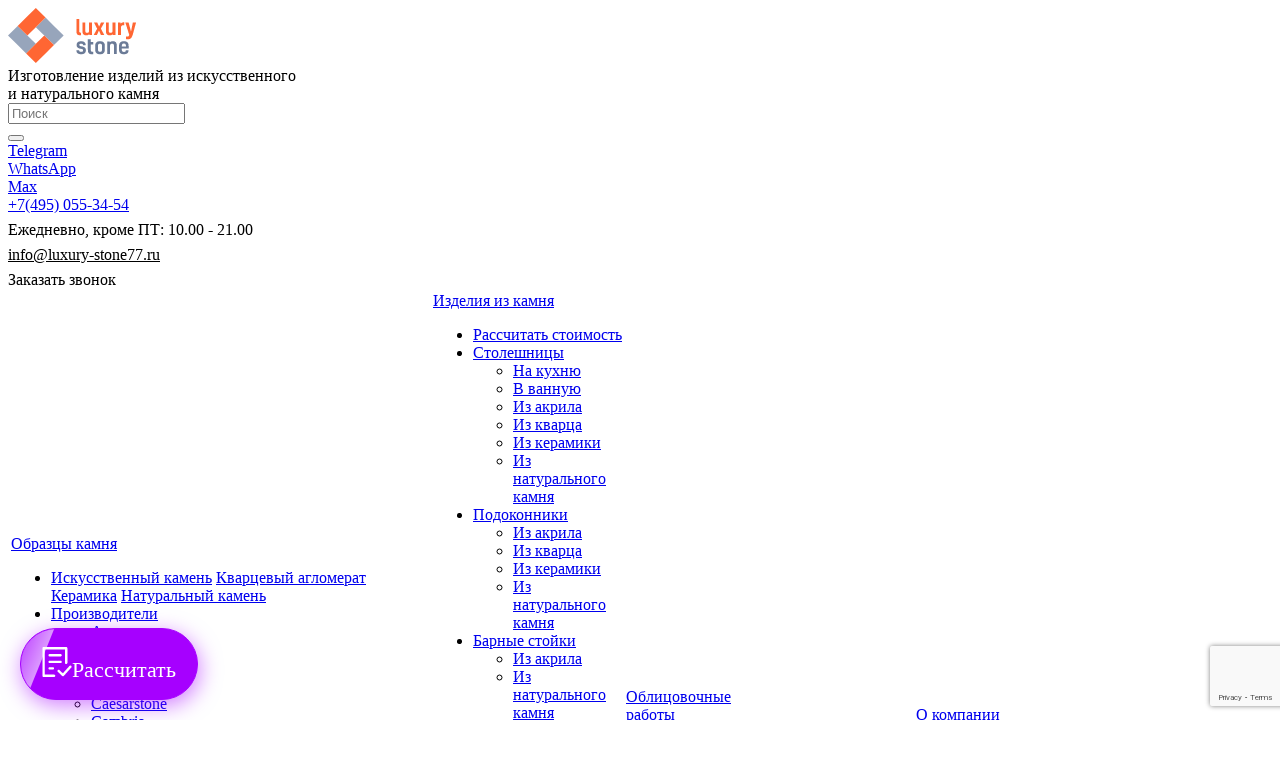

--- FILE ---
content_type: text/html; charset=UTF-8
request_url: https://luxury-stone77.ru/catalog/iskusstvennyy_kamen/kvartsevyy_aglomerat/belenco/4174/
body_size: 45624
content:
<!DOCTYPE html>
<html xmlns="http://www.w3.org/1999/xhtml" xml:lang="ru" lang="ru" >
<head><link rel="canonical" href="https://luxury-stone77.ru/catalog/iskusstvennyy_kamen/kvartsevyy_aglomerat/belenco/4174/" />
	<title>Кварцевый камень Belenco Aizano SETA 4043 в Москве</title>
	<meta name="viewport" content="initial-scale=1.0, width=device-width" />
	<meta name="HandheldFriendly" content="true" />
	<meta name="yes" content="yes" />
	<meta name="apple-mobile-web-app-status-bar-style" content="black" />
	<meta name="SKYPE_TOOLBAR" content="SKYPE_TOOLBAR_PARSER_COMPATIBLE" />
	<meta http-equiv="Content-Type" content="text/html; charset=UTF-8" />
<meta name="description" content="Кварцевый камень Belenco Aizano SETA 4043 в Москве. Изделия из искусственного и натурального камня." />

<link href="/bitrix/js/main/core/css/core.min.css?17506097572854" rel="stylesheet" />



<link href="https://fonts.googleapis.com/css?family=Open+Sans:300italic,400italic,600italic,700italic,800italic,400,300,500,600,700,800&subset=latin,cyrillic-ext"  rel="stylesheet" />
<link href="/bitrix/js/ui/fonts/opensans/ui.font.opensans.min.css?17506097561861"  rel="stylesheet" />
<link href="/bitrix/js/main/popup/dist/main.popup.bundle.min.css?175060976023381"  rel="stylesheet" />
<link href="/bitrix/templates/aspro_next/components/bitrix/catalog/main/style.min.css?17506097615603"  rel="stylesheet" />
<link href="/assets/css/landings-block.css?173320301233359"  rel="stylesheet" />
<link href="/bitrix/templates/aspro_next/components/bitrix/iblock.vote/element_rating/style.css?1750609761341"  rel="stylesheet" />
<link href="/bitrix/templates/aspro_next/vendor/css/bootstrap.min.css?175060976288740"  data-template-style="true"  rel="stylesheet" />
<link href="/bitrix/templates/aspro_next/css/jquery.fancybox.min.css?17506097613213"  data-template-style="true"  rel="stylesheet" />
<link href="/bitrix/templates/aspro_next/css/styles.min.css?175060976191290"  data-template-style="true"  rel="stylesheet" />
<link href="/bitrix/templates/aspro_next/css/animation/animation_ext.css?17506097614934"  data-template-style="true"  rel="stylesheet" />
<link href="/bitrix/templates/aspro_next/vendor/css/footable.standalone.min.css?175060976219590"  data-template-style="true"  rel="stylesheet" />
<link href="/bitrix/templates/aspro_next/ajax/ajax.min.css?1750609761247"  data-template-style="true"  rel="stylesheet" />
<link href="/bitrix/templates/aspro_next/css/jquery.mCustomScrollbar.min.css?175060976142839"  data-template-style="true"  rel="stylesheet" />
<link href="/bitrix/templates/aspro_next/components/bitrix/menu/top/style.css?1750609762100"  data-template-style="true"  rel="stylesheet" />
<link href="/bitrix/templates/aspro_next/styles.css?176606999612153"  data-template-style="true"  rel="stylesheet" />
<link href="/bitrix/templates/aspro_next/template_styles.css?1766069996596878"  data-template-style="true"  rel="stylesheet" />
<link href="/bitrix/templates/aspro_next/css/media.min.css?1750609761135086"  data-template-style="true"  rel="stylesheet" />
<link href="/bitrix/templates/aspro_next/vendor/fonts/font-awesome/css/font-awesome.min.css?175060976231000"  data-template-style="true"  rel="stylesheet" />
<link href="/bitrix/templates/aspro_next/css/print.min.css?175060976117356"  data-template-style="true"  rel="stylesheet" />
<link href="/bitrix/templates/aspro_next/themes/custom_s1/theme.min.css?175060976243856"  data-template-style="true"  rel="stylesheet" />
<link href="/bitrix/templates/aspro_next/bg_color/light/bgcolors.min.css?175060976154"  data-template-style="true"  rel="stylesheet" />
<link href="/bitrix/templates/aspro_next/css/width-3.min.css?17506097612211"  data-template-style="true"  rel="stylesheet" />
<link href="/bitrix/templates/aspro_next/css/font-1.min.css?17506097614086"  data-template-style="true"  rel="stylesheet" />
<link href="/bitrix/templates/aspro_next/css/custom.css?17683662101367"  data-template-style="true"  rel="stylesheet" />
<script>if(!window.BX)window.BX={};if(!window.BX.message)window.BX.message=function(mess){if(typeof mess=='object') for(var i in mess) BX.message[i]=mess[i]; return true;};</script>
<script>(window.BX||top.BX).message({'JS_CORE_LOADING':'Загрузка...','JS_CORE_NO_DATA':'- Нет данных -','JS_CORE_WINDOW_CLOSE':'Закрыть','JS_CORE_WINDOW_EXPAND':'Развернуть','JS_CORE_WINDOW_NARROW':'Свернуть в окно','JS_CORE_WINDOW_SAVE':'Сохранить','JS_CORE_WINDOW_CANCEL':'Отменить','JS_CORE_WINDOW_CONTINUE':'Продолжить','JS_CORE_H':'ч','JS_CORE_M':'м','JS_CORE_S':'с','JSADM_AI_HIDE_EXTRA':'Скрыть лишние','JSADM_AI_ALL_NOTIF':'Показать все','JSADM_AUTH_REQ':'Требуется авторизация!','JS_CORE_WINDOW_AUTH':'Войти','JS_CORE_IMAGE_FULL':'Полный размер'});</script>

<script src="/bitrix/js/main/core/core.min.js?1759409759248811"></script>

<script>BX.setJSList(['/bitrix/js/main/core/core_ajax.js','/bitrix/js/main/core/core_promise.js','/bitrix/js/main/polyfill/promise/js/promise.js','/bitrix/js/main/loadext/loadext.js','/bitrix/js/main/loadext/extension.js','/bitrix/js/main/polyfill/promise/js/promise.js','/bitrix/js/main/polyfill/find/js/find.js','/bitrix/js/main/polyfill/includes/js/includes.js','/bitrix/js/main/polyfill/matches/js/matches.js','/bitrix/js/ui/polyfill/closest/js/closest.js','/bitrix/js/main/polyfill/fill/main.polyfill.fill.js','/bitrix/js/main/polyfill/find/js/find.js','/bitrix/js/main/polyfill/matches/js/matches.js','/bitrix/js/main/polyfill/core/dist/polyfill.bundle.js','/bitrix/js/main/core/core.js','/bitrix/js/main/polyfill/intersectionobserver/js/intersectionobserver.js','/bitrix/js/main/lazyload/dist/lazyload.bundle.js','/bitrix/js/main/polyfill/core/dist/polyfill.bundle.js','/bitrix/js/main/parambag/dist/parambag.bundle.js']);
BX.setCSSList(['/bitrix/js/main/core/css/core.css','/bitrix/js/main/lazyload/dist/lazyload.bundle.css','/bitrix/js/main/parambag/dist/parambag.bundle.css']);</script>
<script>(window.BX||top.BX).message({'LANGUAGE_ID':'ru','FORMAT_DATE':'DD.MM.YYYY','FORMAT_DATETIME':'DD.MM.YYYY HH:MI:SS','COOKIE_PREFIX':'BITRIX_SM','SERVER_TZ_OFFSET':'10800','SITE_ID':'s1','SITE_DIR':'/','USER_ID':'','SERVER_TIME':'1769714021','USER_TZ_OFFSET':'0','USER_TZ_AUTO':'Y','bitrix_sessid':'518b1b267c1650984c4577cb81328c8f'});</script>


<script src="/bitrix/js/main/core/core_ls.min.js?17506097577365"></script>
<script src="/bitrix/js/main/jquery/jquery-2.1.3.min.min.js?175060976084283"></script>
<script src="/bitrix/js/main/ajax.min.js?175060976022194"></script>
<script src="/bitrix/js/main/popup/dist/main.popup.bundle.min.js?175060976057817"></script>
<script src="/bitrix/js/main/cphttprequest.min.js?17506097603623"></script>
<script src="/bitrix/js/currency/core_currency.min.js?17506097611854"></script>
<script data-skip-moving='true'>window['asproRecaptcha'] = {params: {'recaptchaColor':'','recaptchaLogoShow':'','recaptchaSize':'','recaptchaBadge':'','recaptchaLang':'ru'},key: '6LfoaFIpAAAAAGldcw09rW_eyck5cGD5JYWlakYm',ver: '3'};</script>
<script data-skip-moving='true'>!function(c,t,e,n,p){function a(e){var a=t.getElementById(e);if(a&&!(a.className.indexOf("g-recaptcha")<0)&&c.grecaptcha)if("3"==c[p].ver)a.innerHTML='<textarea class="g-recaptcha-response" style="display:none;resize:0;" name="g-recaptcha-response"></textarea>',grecaptcha.ready(function(){grecaptcha.execute(c[p].key,{action:"maxscore"}).then(function(e){a.innerHTML='<textarea class="g-recaptcha-response" style="display:none;resize:0;" name="g-recaptcha-response">'+e+"</textarea>"})});else{if(a.children.length)return;var r=grecaptcha.render(e,{sitekey:c[p].key+"",theme:c[p].params.recaptchaColor+"",size:c[p].params.recaptchaSize+"",callback:"onCaptchaVerify"+c[p].params.recaptchaSize,badge:c[p].params.recaptchaBadge});$(a).attr("data-widgetid",r)}}c.onLoadRenderRecaptcha=function(){for(var e in c[n].args)c[n].args.hasOwnProperty(e)&&a(c[n].args[e][0]);c[n]=function(e){a(e)}},c[n]=c[n]||function(){var e,a,r;c[n].args=c[n].args||[],c[n].args.push(arguments),a="recaptchaApiLoader",(e=t).getElementById(a)||((r=e.createElement("script")).id=a,r.src="//www.google.com/recaptcha/api.js?hl="+c[p].params.recaptchaLang+"&onload=onLoadRenderRecaptcha&render="+("3"==c[p].ver?c[p].key:"explicit"),e.head.appendChild(r))}}(window,document,0,"renderRecaptchaById","asproRecaptcha");</script>
<script data-skip-moving='true'>!function(){function i(a){for(var e=a;e;)if("form"===(e=e.parentNode).nodeName.toLowerCase())return e;return null}function s(a){var e=[],t=null,n=!1;void 0!==a&&(n=null!==a),t=n?a.getElementsByTagName("input"):document.getElementsByName("captcha_word");for(var r=0;r<t.length;r++)"captcha_word"===t[r].name&&e.push(t[r]);return e}function l(a){for(var e=[],t=a.getElementsByTagName("img"),n=0;n<t.length;n++)!/\/bitrix\/tools\/captcha.php\?(captcha_code|captcha_sid)=[^>]*?/i.test(t[n].src)&&"captcha"!==t[n].id||e.push(t[n]);return e}function h(a){var e="recaptcha-dynamic-"+(new Date).getTime();if(null!==document.getElementById(e)){for(var t=null;t=Math.floor(65535*Math.random()),null!==document.getElementById(e+t););e+=t}var n=document.createElement("div");n.id=e,n.className="g-recaptcha",n.attributes["data-sitekey"]=window.asproRecaptcha.key,a.parentNode&&(a.parentNode.className+=" recaptcha_text",a.parentNode.replaceChild(n,a)),renderRecaptchaById(e)}function a(){for(var a,e,t,n,r=function(){var a=s(null);if(0===a.length)return[];for(var e=[],t=0;t<a.length;t++){var n=i(a[t]);null!==n&&e.push(n)}return e}(),c=0;c<r.length;c++){var o=r[c],p=s(o);if(0!==p.length){var d=l(o);if(0!==d.length){for(a=0;a<p.length;a++)h(p[a]);for(a=0;a<d.length;a++)t=d[a],void 0,n="[data-uri]",t.attributes.src=n,t.style.display="none","src"in t&&(t.parentNode&&(t.parentNode.className+=" recaptcha_tmp_img"),t.src=n);e=o,"function"==typeof $&&$(e).find(".captcha-row label > span").length&&$(e).find(".captcha-row label > span").html(BX.message("RECAPTCHA_TEXT")+' <span class="star">*</span>')}}}}document.addEventListener?document.addEventListener("DOMNodeInserted",function(){try{return function(){if("undefined"!=typeof renderRecaptchaById)for(var a=document.getElementsByClassName("g-recaptcha"),e=0;e<a.length;e++){var t=a[e];if(0===t.innerHTML.length){var n=t.id;if("string"==typeof n&&0!==n.length){if("function"==typeof $){var r=$(t).closest(".captcha-row");r.length&&("3"==window.asproRecaptcha.ver?r.hide():(r.addClass(window.asproRecaptcha.params.recaptchaSize+" logo_captcha_"+window.asproRecaptcha.params.recaptchaLogoShow+" "+window.asproRecaptcha.params.recaptchaBadge),r.find(".captcha_image").addClass("recaptcha_tmp_img"),r.find(".captcha_input").addClass("recaptcha_text"),"invisible"!==window.asproRecaptcha.params.recaptchaSize&&(r.find("input.recaptcha").length||$('<input type="text" class="recaptcha" value="" />').appendTo(r))))}renderRecaptchaById(n)}}}}(),window.renderRecaptchaById&&window.asproRecaptcha&&window.asproRecaptcha.key?(a(),!0):(console.error("Bad captcha keys or module error"),!0)}catch(a){return console.error(a),!0}},!1):console.warn("Your browser does not support dynamic ReCaptcha replacement")}();</script>
<script>
					(function () {
						"use strict";

						var counter = function ()
						{
							var cookie = (function (name) {
								var parts = ("; " + document.cookie).split("; " + name + "=");
								if (parts.length == 2) {
									try {return JSON.parse(decodeURIComponent(parts.pop().split(";").shift()));}
									catch (e) {}
								}
							})("BITRIX_CONVERSION_CONTEXT_s1");

							if (cookie && cookie.EXPIRE >= BX.message("SERVER_TIME"))
								return;

							var request = new XMLHttpRequest();
							request.open("POST", "/bitrix/tools/conversion/ajax_counter.php", true);
							request.setRequestHeader("Content-type", "application/x-www-form-urlencoded");
							request.send(
								"SITE_ID="+encodeURIComponent("s1")+
								"&sessid="+encodeURIComponent(BX.bitrix_sessid())+
								"&HTTP_REFERER="+encodeURIComponent(document.referrer)
							);
						};

						if (window.frameRequestStart === true)
							BX.addCustomEvent("onFrameDataReceived", counter);
						else
							BX.ready(counter);
					})();
				</script>
<script>BX.message({'PHONE':'Телефон','FAST_VIEW':'Быстрый просмотр','TABLES_SIZE_TITLE':'Подбор размера','SOCIAL':'Социальные сети','DESCRIPTION':'Описание магазина','ITEMS':'Товары','LOGO':'Логотип','REGISTER_INCLUDE_AREA':'Текст о регистрации','AUTH_INCLUDE_AREA':'Текст об авторизации','FRONT_IMG':'Изображение компании','EMPTY_CART':'пуста','CATALOG_VIEW_MORE':'... Показать все','CATALOG_VIEW_LESS':'... Свернуть','JS_REQUIRED':'Заполните это поле','JS_FORMAT':'Неверный формат','JS_FILE_EXT':'Недопустимое расширение файла','JS_PASSWORD_COPY':'Пароли не совпадают','JS_PASSWORD_LENGTH':'Минимум 6 символов','JS_ERROR':'Неверно заполнено поле','JS_FILE_SIZE':'Максимальный размер 5мб','JS_FILE_BUTTON_NAME':'Выберите файл','JS_FILE_DEFAULT':'Файл не найден','JS_DATE':'Некорректная дата','JS_DATETIME':'Некорректная дата/время','JS_REQUIRED_LICENSES':'Согласитесь с условиями','LICENSE_PROP':'Согласие на обработку персональных данных','LOGIN_LEN':'Введите минимум {0} символа','FANCY_CLOSE':'Закрыть','FANCY_NEXT':'Следующий','FANCY_PREV':'Предыдущий','TOP_AUTH_REGISTER':'Регистрация','CALLBACK':'Заказать звонок','S_CALLBACK':'Заказать звонок','UNTIL_AKC':'До конца акции','TITLE_QUANTITY_BLOCK':'Остаток','TITLE_QUANTITY':'шт.','TOTAL_SUMM_ITEM':'Общая стоимость ','SUBSCRIBE_SUCCESS':'Вы успешно подписались','RECAPTCHA_TEXT':'Подтвердите, что вы не робот','JS_RECAPTCHA_ERROR':'Пройдите проверку','COUNTDOWN_SEC':'сек.','COUNTDOWN_MIN':'мин.','COUNTDOWN_HOUR':'час.','COUNTDOWN_DAY0':'дней','COUNTDOWN_DAY1':'день','COUNTDOWN_DAY2':'дня','COUNTDOWN_WEAK0':'Недель','COUNTDOWN_WEAK1':'Неделя','COUNTDOWN_WEAK2':'Недели','COUNTDOWN_MONTH0':'Месяцев','COUNTDOWN_MONTH1':'Месяц','COUNTDOWN_MONTH2':'Месяца','COUNTDOWN_YEAR0':'Лет','COUNTDOWN_YEAR1':'Год','COUNTDOWN_YEAR2':'Года','CATALOG_PARTIAL_BASKET_PROPERTIES_ERROR':'Заполнены не все свойства у добавляемого товара','CATALOG_EMPTY_BASKET_PROPERTIES_ERROR':'Выберите свойства товара, добавляемые в корзину в параметрах компонента','CATALOG_ELEMENT_NOT_FOUND':'Элемент не найден','ERROR_ADD2BASKET':'Ошибка добавления товара в корзину','CATALOG_SUCCESSFUL_ADD_TO_BASKET':'Успешное добавление товара в корзину','ERROR_BASKET_TITLE':'Ошибка корзины','ERROR_BASKET_PROP_TITLE':'Выберите свойства, добавляемые в корзину','ERROR_BASKET_BUTTON':'Выбрать','BASKET_TOP':'Корзина в шапке','ERROR_ADD_DELAY_ITEM':'Ошибка отложенной корзины','VIEWED_TITLE':'Ранее вы смотрели','VIEWED_BEFORE':'Ранее вы смотрели','BEST_TITLE':'Лучшие предложения','CT_BST_SEARCH_BUTTON':'Поиск','CT_BST_SEARCH2_BUTTON':'Найти','BASKET_PRINT_BUTTON':'Распечатать','BASKET_CLEAR_ALL_BUTTON':'Очистить','BASKET_QUICK_ORDER_BUTTON':'Быстрый заказ','BASKET_CONTINUE_BUTTON':'Продолжить покупки','BASKET_ORDER_BUTTON':'Оформить заказ','SHARE_BUTTON':'Поделиться','BASKET_CHANGE_TITLE':'Ваш заказ','BASKET_CHANGE_LINK':'Изменить','MORE_INFO_SKU':'Подробнее','FROM':'от','TITLE_BLOCK_VIEWED_NAME':'Ранее вы смотрели','T_BASKET':'Корзина','FILTER_EXPAND_VALUES':'Показать все','FILTER_HIDE_VALUES':'Свернуть','FULL_ORDER':'Полный заказ','CUSTOM_COLOR_CHOOSE':'Выбрать','CUSTOM_COLOR_CANCEL':'Отмена','S_MOBILE_MENU':'Меню','NEXT_T_MENU_BACK':'Назад','NEXT_T_MENU_CALLBACK':'Обратная связь','NEXT_T_MENU_CONTACTS_TITLE':'Будьте на связи','SEARCH_TITLE':'Поиск','SOCIAL_TITLE':'Оставайтесь на связи','HEADER_SCHEDULE':'Время работы','SEO_TEXT':'SEO описание','COMPANY_IMG':'Картинка компании','COMPANY_TEXT':'Описание компании','CONFIG_SAVE_SUCCESS':'Настройки сохранены','CONFIG_SAVE_FAIL':'Ошибка сохранения настроек','ITEM_ECONOMY':'Экономия','ITEM_ARTICLE':'Артикул: ','JS_FORMAT_ORDER':'имеет неверный формат','JS_BASKET_COUNT_TITLE':'В корзине товаров на SUMM','POPUP_VIDEO':'Видео','POPUP_GIFT_TEXT':'Нашли что-то особенное? Намекните другу о подарке!','ORDER_FIO_LABEL':'Ф.И.О.','ORDER_PHONE_LABEL':'Телефон','ORDER_REGISTER_BUTTON':'Регистрация'})</script>
<link rel="shortcut icon" href="/favicon.ico?1750609764" type="image/x-icon" />
<link rel="apple-touch-icon" sizes="180x180" href="/include/apple-touch-icon.png" />
<script>var ajaxMessages = {wait:"Загрузка..."}</script>
<meta property="og:description" content="Кварцевый камень Belenco Aizano SETA 4043 в Москве. Изделия из искусственного и натурального камня." />
<meta property="og:image" content="https://luxury-stone77.ru/upload/iblock/84b/84b9f165150431733ae07201f24741ff.jpg" />
<link rel="image_src" href="https://luxury-stone77.ru/upload/iblock/84b/84b9f165150431733ae07201f24741ff.jpg"  />
<meta property="og:title" content="Кварцевый камень Belenco Aizano SETA 4043 в Москве" />
<meta property="og:type" content="website" />
<meta property="og:url" content="https://luxury-stone77.ru/catalog/iskusstvennyy_kamen/kvartsevyy_aglomerat/belenco/4174/" />



<script src="/bitrix/templates/aspro_next/js/jquery.actual.min.js?17506097621251"></script>
<script src="/bitrix/templates/aspro_next/vendor/js/jquery.bxslider.min.js?175060976223647"></script>
<script src="/bitrix/templates/aspro_next/js/jqModal.min.js?17506097622622"></script>
<script src="/bitrix/templates/aspro_next/vendor/js/bootstrap.js?175060976227908"></script>
<script src="/bitrix/templates/aspro_next/vendor/js/jquery.appear.js?17506097623188"></script>
<script src="/bitrix/templates/aspro_next/js/browser.min.js?1750609762662"></script>
<script src="/bitrix/templates/aspro_next/js/jquery.fancybox.min.js?175060976221526"></script>
<script src="/bitrix/templates/aspro_next/js/jquery.flexslider.min.js?175060976222406"></script>
<script src="/bitrix/templates/aspro_next/vendor/js/moment.min.js?175060976234436"></script>
<script src="/bitrix/templates/aspro_next/vendor/js/footable.min.js?175060976282382"></script>
<script src="/bitrix/templates/aspro_next/vendor/js/velocity/velocity.js?175060976244791"></script>
<script src="/bitrix/templates/aspro_next/vendor/js/velocity/velocity.ui.js?175060976213257"></script>
<script src="/bitrix/templates/aspro_next/js/jquery.validate.min.js?175060976222257"></script>
<script src="/bitrix/templates/aspro_next/js/jquery.inputmask.bundle.min.js?175060976270933"></script>
<script src="/bitrix/templates/aspro_next/js/jquery.easing.1.3.min.js?17506097623338"></script>
<script src="/bitrix/templates/aspro_next/js/equalize.min.js?1750609762588"></script>
<script src="/bitrix/templates/aspro_next/js/jquery.alphanumeric.min.js?1750609762942"></script>
<script src="/bitrix/templates/aspro_next/js/jquery.cookie.min.js?17506097623066"></script>
<script src="/bitrix/templates/aspro_next/js/jquery.plugin.min.js?17506097623181"></script>
<script src="/bitrix/templates/aspro_next/js/jquery.countdown.min.js?175060976213137"></script>
<script src="/bitrix/templates/aspro_next/js/jquery.countdown-ru.min.js?17506097621011"></script>
<script src="/bitrix/templates/aspro_next/js/jquery.ikSelect.min.js?175060976217725"></script>
<script src="/bitrix/templates/aspro_next/js/jquery.mobile.custom.touch.min.js?17506097627784"></script>
<script src="/bitrix/templates/aspro_next/js/jquery.dotdotdot.min.js?17506097625908"></script>
<script src="/bitrix/templates/aspro_next/js/rating_likes.min.js?17506097627297"></script>
<script src="/bitrix/templates/aspro_next/js/video_banner.min.js?175060976217322"></script>
<script src="/bitrix/templates/aspro_next/js/main.min.js?1750609762184933"></script>
<script src="/bitrix/templates/aspro_next/js/jquery.mCustomScrollbar.min.js?175060976239873"></script>
<script src="/bitrix/components/bitrix/search.title/script.min.js?17506097086443"></script>
<script src="/bitrix/templates/aspro_next/components/bitrix/search.title/corp/script.min.js?17506097616277"></script>
<script src="/bitrix/templates/aspro_next/components/bitrix/search.title/fixed/script.min.js?17506097616349"></script>
<script src="/bitrix/templates/aspro_next/js/custom.js?1750609762100"></script>
<script src="/assets/js/s-ajax-form.js?17318498856018"></script>
<script src="/assets/js/s-popups.js?1681826891798"></script>
<script src="/bitrix/templates/aspro_next/components/bitrix/catalog.element/main/script.min.js?175060976180656"></script>
<script src="/bitrix/templates/aspro_next/js/jquery.history.min.js?175060976221571"></script>
<script>var _ba = _ba || []; _ba.push(["aid", "2db314d287031203d6fa5dbbcff37e4f"]); _ba.push(["host", "luxury-stone77.ru"]); _ba.push(["ad[ct][item]", "[base64]"]);_ba.push(["ad[ct][user_id]", function(){return BX.message("USER_ID") ? BX.message("USER_ID") : 0;}]);_ba.push(["ad[ct][recommendation]", function() {var rcmId = "";var cookieValue = BX.getCookie("BITRIX_SM_RCM_PRODUCT_LOG");var productId = 4174;var cItems = [];var cItem;if (cookieValue){cItems = cookieValue.split(".");}var i = cItems.length;while (i--){cItem = cItems[i].split("-");if (cItem[0] == productId){rcmId = cItem[1];break;}}return rcmId;}]);_ba.push(["ad[ct][v]", "2"]);(function() {var ba = document.createElement("script"); ba.type = "text/javascript"; ba.async = true;ba.src = (document.location.protocol == "https:" ? "https://" : "http://") + "bitrix.info/ba.js";var s = document.getElementsByTagName("script")[0];s.parentNode.insertBefore(ba, s);})();</script>


	

	

    <link rel="stylesheet" href="/assets/css/custom_styles.css?v=1769714020">
    <link rel="stylesheet" href="/assets/lib/photoswipe/photoswipe.css">
    <style>
        .pswp img {
            object-fit: contain;
        }
    </style>
            <script data-skip-moving="true" src="https://www.google.com/recaptcha/api.js?render=6LfoaFIpAAAAAGldcw09rW_eyck5cGD5JYWlakYm"></script>
    
  <!-- Facebook Pixel Code -->
  <script data-skip-moving="true">
      !function(f,b,e,v,n,t,s)
      {if(f.fbq)return;n=f.fbq=function(){n.callMethod?
          n.callMethod.apply(n,arguments):n.queue.push(arguments)};
          if(!f._fbq)f._fbq=n;n.push=n;n.loaded=!0;n.version='2.0';
          n.queue=[];t=b.createElement(e);t.async=!0;
          t.src=v;s=b.getElementsByTagName(e)[0];
          s.parentNode.insertBefore(t,s)}(window, document,'script',
          'https://connect.facebook.net/en_US/fbevents.js');
      fbq('init', '422154599179465');
      fbq('track', 'PageView');
  </script>
  <!-- End Facebook Pixel Code -->
  <script> (function ab(){ var request = new XMLHttpRequest(); request.open('GET', "https://scripts.botfaqtor.ru/one/38670", false); request.send(); if(request.status == 200) eval(request.responseText); })(); </script>
</head>
<body class="site_s1 fill_bg_n " id="main">
<noscript><img height="1" width="1" style="display:none" src="https://www.facebook.com/tr?id=422154599179465&ev=PageView&noscript=1"
  /></noscript>
	<div id="panel"></div>
	
	





				<!--'start_frame_cache_basketitems-component-block'-->												<div id="ajax_basket"></div>
					<!--'end_frame_cache_basketitems-component-block'-->				<script src="/bitrix/templates/aspro_next/js/setTheme.php?site_id=s1&site_dir=/" data-skip-moving="true"></script>
		<script>
				BX.message({'MIN_ORDER_PRICE_TEXT':'<b>Минимальная сумма заказа #PRICE#<\/b><br/>Пожалуйста, добавьте еще товаров в корзину','LICENSES_TEXT':'Я согласен на обработку персональных данных'});

		var arNextOptions = ({
			"SITE_DIR" : "/",
			"SITE_ID" : "s1",
			"SITE_ADDRESS" : "luxury-stone77.ru",
			"FORM" : ({
				"ASK_FORM_ID" : "ASK",
				"SERVICES_FORM_ID" : "SERVICES",
				"FEEDBACK_FORM_ID" : "FEEDBACK",
				"CALLBACK_FORM_ID" : "CALLBACK",
				"RESUME_FORM_ID" : "RESUME",
				"TOORDER_FORM_ID" : "TOORDER"
			}),
			"PAGES" : ({
				"FRONT_PAGE" : "",
				"BASKET_PAGE" : "",
				"ORDER_PAGE" : "",
				"PERSONAL_PAGE" : "",
				"CATALOG_PAGE" : "1",
				"CATALOG_PAGE_URL" : "/catalog/",
				"BASKET_PAGE_URL" : "/basket/",
			}),
			"PRICES" : ({
				"MIN_PRICE" : "0",
			}),
			"THEME" : ({
				'THEME_SWITCHER' : 'N',
				'BASE_COLOR' : 'CUSTOM',
				'BASE_COLOR_CUSTOM' : 'FF6633',
				'TOP_MENU' : '',
				'TOP_MENU_FIXED' : 'Y',
				'COLORED_LOGO' : 'N',
				'SIDE_MENU' : 'LEFT',
				'SCROLLTOTOP_TYPE' : 'ROUND_COLOR',
				'SCROLLTOTOP_POSITION' : 'PADDING',
				'USE_LAZY_LOAD' : 'N',
				'CAPTCHA_FORM_TYPE' : '',
				'ONE_CLICK_BUY_CAPTCHA' : 'N',
				'PHONE_MASK' : '+7 (999) 999-99-99',
				'VALIDATE_PHONE_MASK' : '^[+][0-9] [(][0-9]{3}[)] [0-9]{3}[-][0-9]{2}[-][0-9]{2}$',
				'DATE_MASK' : 'd.m.y',
				'DATE_PLACEHOLDER' : 'дд.мм.гггг',
				'VALIDATE_DATE_MASK' : '^[0-9]{1,2}\.[0-9]{1,2}\.[0-9]{4}$',
				'DATETIME_MASK' : 'd.m.y h:s',
				'DATETIME_PLACEHOLDER' : 'дд.мм.гггг чч:мм',
				'VALIDATE_DATETIME_MASK' : '^[0-9]{1,2}\.[0-9]{1,2}\.[0-9]{4} [0-9]{1,2}\:[0-9]{1,2}$',
				'VALIDATE_FILE_EXT' : 'png|jpg|jpeg|gif|doc|docx|xls|xlsx|txt|pdf|odt|rtf',
				'BANNER_WIDTH' : '',
				'BIGBANNER_ANIMATIONTYPE' : 'SLIDE_HORIZONTAL',
				'BIGBANNER_SLIDESSHOWSPEED' : '5000',
				'BIGBANNER_ANIMATIONSPEED' : '600',
				'PARTNERSBANNER_SLIDESSHOWSPEED' : '5000',
				'PARTNERSBANNER_ANIMATIONSPEED' : '600',
				'ORDER_BASKET_VIEW' : 'NORMAL',
				'SHOW_BASKET_ONADDTOCART' : 'N',
				'SHOW_BASKET_PRINT' : 'N',
				"SHOW_ONECLICKBUY_ON_BASKET_PAGE" : 'N',
				'SHOW_LICENCE' : 'Y',
				'LICENCE_CHECKED' : 'Y',
				'LOGIN_EQUAL_EMAIL' : 'Y',
				'PERSONAL_ONEFIO' : 'Y',
				'SHOW_TOTAL_SUMM' : 'N',
				'SHOW_TOTAL_SUMM_TYPE' : 'CHANGE',
				'CHANGE_TITLE_ITEM' : 'N',
				'DISCOUNT_PRICE' : '',
				'STORES' : '',
				'STORES_SOURCE' : 'IBLOCK',
				'TYPE_SKU' : 'TYPE_1',
				'MENU_POSITION' : 'LINE',
				'MENU_TYPE_VIEW' : 'HOVER',
				'DETAIL_PICTURE_MODE' : 'POPUP',
				'PAGE_WIDTH' : '3',
				'PAGE_CONTACTS' : '3',
				'HEADER_TYPE' : '8',
				'REGIONALITY_SEARCH_ROW' : 'N',
				'HEADER_TOP_LINE' : '',
				'HEADER_FIXED' : '1',
				'HEADER_MOBILE' : '1',
				'HEADER_MOBILE_MENU' : '1',
				'HEADER_MOBILE_MENU_SHOW_TYPE' : '',
				'TYPE_SEARCH' : 'fixed',
				'PAGE_TITLE' : '3',
				'INDEX_TYPE' : 'index2',
				'FOOTER_TYPE' : '1',
				'PRINT_BUTTON' : 'N',
				'EXPRESSION_FOR_PRINT_PAGE' : 'Версия для печати',
				'EXPRESSION_FOR_FAST_VIEW' : 'Быстрый просмотр',
				'FILTER_VIEW' : 'VERTICAL',
				'YA_GOALS' : 'Y',
				'YA_COUNTER_ID' : '40674649',
				'USE_FORMS_GOALS' : 'SINGLE',
				'USE_SALE_GOALS' : '',
				'USE_DEBUG_GOALS' : 'Y',
				'SHOW_HEADER_GOODS' : 'Y',
				'INSTAGRAMM_INDEX' : 'Y',
				'USE_PHONE_AUTH': 'N',
				'MOBILE_CATALOG_LIST_ELEMENTS_COMPACT': 'Y',
			}),
			"PRESETS": [{'ID':'968','TITLE':'Тип 1','DESCRIPTION':'','IMG':'/bitrix/images/aspro.next/themes/preset968_1544181424.png','OPTIONS':{'THEME_SWITCHER':'Y','BASE_COLOR':'9','BASE_COLOR_CUSTOM':'1976d2','SHOW_BG_BLOCK':'N','COLORED_LOGO':'Y','PAGE_WIDTH':'3','FONT_STYLE':'2','MENU_COLOR':'COLORED','LEFT_BLOCK':'1','SIDE_MENU':'LEFT','H1_STYLE':'2','TYPE_SEARCH':'fixed','PAGE_TITLE':'1','HOVER_TYPE_IMG':'shine','SHOW_LICENCE':'Y','MAX_DEPTH_MENU':'3','HIDE_SITE_NAME_TITLE':'Y','SHOW_CALLBACK':'Y','PRINT_BUTTON':'N','USE_GOOGLE_RECAPTCHA':'N','GOOGLE_RECAPTCHA_SHOW_LOGO':'Y','HIDDEN_CAPTCHA':'Y','INSTAGRAMM_WIDE_BLOCK':'N','BIGBANNER_HIDEONNARROW':'N','INDEX_TYPE':{'VALUE':'index1','SUB_PARAMS':{'TIZERS':'Y','CATALOG_SECTIONS':'Y','CATALOG_TAB':'Y','MIDDLE_ADV':'Y','SALE':'Y','BLOG':'Y','BOTTOM_BANNERS':'Y','COMPANY_TEXT':'Y','BRANDS':'Y','INSTAGRAMM':'Y'}},'FRONT_PAGE_BRANDS':'brands_slider','FRONT_PAGE_SECTIONS':'front_sections_only','TOP_MENU_FIXED':'Y','HEADER_TYPE':'1','USE_REGIONALITY':'Y','FILTER_VIEW':'COMPACT','SEARCH_VIEW_TYPE':'with_filter','USE_FAST_VIEW_PAGE_DETAIL':'fast_view_1','SHOW_TOTAL_SUMM':'Y','CHANGE_TITLE_ITEM':'N','VIEW_TYPE_HIGHLOAD_PROP':'N','SHOW_HEADER_GOODS':'Y','SEARCH_HIDE_NOT_AVAILABLE':'N','LEFT_BLOCK_CATALOG_ICONS':'N','SHOW_CATALOG_SECTIONS_ICONS':'Y','LEFT_BLOCK_CATALOG_DETAIL':'Y','CATALOG_COMPARE':'Y','CATALOG_PAGE_DETAIL':'element_1','SHOW_BREADCRUMBS_CATALOG_SUBSECTIONS':'Y','SHOW_BREADCRUMBS_CATALOG_CHAIN':'H1','TYPE_SKU':'TYPE_1','DETAIL_PICTURE_MODE':'POPUP','MENU_POSITION':'LINE','MENU_TYPE_VIEW':'HOVER','VIEWED_TYPE':'LOCAL','VIEWED_TEMPLATE':'HORIZONTAL','USE_WORD_EXPRESSION':'Y','ORDER_BASKET_VIEW':'FLY','ORDER_BASKET_COLOR':'DARK','SHOW_BASKET_ONADDTOCART':'Y','SHOW_BASKET_PRINT':'Y','SHOW_BASKET_ON_PAGES':'N','USE_PRODUCT_QUANTITY_LIST':'Y','USE_PRODUCT_QUANTITY_DETAIL':'Y','ONE_CLICK_BUY_CAPTCHA':'N','SHOW_ONECLICKBUY_ON_BASKET_PAGE':'Y','ONECLICKBUY_SHOW_DELIVERY_NOTE':'N','PAGE_CONTACTS':'3','CONTACTS_USE_FEEDBACK':'Y','CONTACTS_USE_MAP':'Y','BLOG_PAGE':'list_elements_2','PROJECTS_PAGE':'list_elements_2','NEWS_PAGE':'list_elements_3','STAFF_PAGE':'list_elements_1','PARTNERS_PAGE':'list_elements_3','PARTNERS_PAGE_DETAIL':'element_4','VACANCY_PAGE':'list_elements_1','LICENSES_PAGE':'list_elements_2','FOOTER_TYPE':'4','ADV_TOP_HEADER':'N','ADV_TOP_UNDERHEADER':'N','ADV_SIDE':'Y','ADV_CONTENT_TOP':'N','ADV_CONTENT_BOTTOM':'N','ADV_FOOTER':'N','HEADER_MOBILE_FIXED':'Y','HEADER_MOBILE':'1','HEADER_MOBILE_MENU':'1','HEADER_MOBILE_MENU_OPEN':'1','PERSONAL_ONEFIO':'Y','LOGIN_EQUAL_EMAIL':'Y','YA_GOALS':'N','YANDEX_ECOMERCE':'N','GOOGLE_ECOMERCE':'N'}},{'ID':'221','TITLE':'Тип 2','DESCRIPTION':'','IMG':'/bitrix/images/aspro.next/themes/preset221_1544181431.png','OPTIONS':{'THEME_SWITCHER':'Y','BASE_COLOR':'11','BASE_COLOR_CUSTOM':'107bb1','SHOW_BG_BLOCK':'N','COLORED_LOGO':'Y','PAGE_WIDTH':'2','FONT_STYLE':'8','MENU_COLOR':'LIGHT','LEFT_BLOCK':'2','SIDE_MENU':'LEFT','H1_STYLE':'2','TYPE_SEARCH':'fixed','PAGE_TITLE':'1','HOVER_TYPE_IMG':'shine','SHOW_LICENCE':'Y','MAX_DEPTH_MENU':'4','HIDE_SITE_NAME_TITLE':'Y','SHOW_CALLBACK':'Y','PRINT_BUTTON':'N','USE_GOOGLE_RECAPTCHA':'N','GOOGLE_RECAPTCHA_SHOW_LOGO':'Y','HIDDEN_CAPTCHA':'Y','INSTAGRAMM_WIDE_BLOCK':'N','BIGBANNER_HIDEONNARROW':'N','INDEX_TYPE':{'VALUE':'index3','SUB_PARAMS':{'TOP_ADV_BOTTOM_BANNER':'Y','FLOAT_BANNER':'Y','CATALOG_SECTIONS':'Y','CATALOG_TAB':'Y','TIZERS':'Y','SALE':'Y','BOTTOM_BANNERS':'Y','COMPANY_TEXT':'Y','BRANDS':'Y','INSTAGRAMM':'N'}},'FRONT_PAGE_BRANDS':'brands_slider','FRONT_PAGE_SECTIONS':'front_sections_with_childs','TOP_MENU_FIXED':'Y','HEADER_TYPE':'2','USE_REGIONALITY':'Y','FILTER_VIEW':'VERTICAL','SEARCH_VIEW_TYPE':'with_filter','USE_FAST_VIEW_PAGE_DETAIL':'fast_view_1','SHOW_TOTAL_SUMM':'Y','CHANGE_TITLE_ITEM':'N','VIEW_TYPE_HIGHLOAD_PROP':'N','SHOW_HEADER_GOODS':'Y','SEARCH_HIDE_NOT_AVAILABLE':'N','LEFT_BLOCK_CATALOG_ICONS':'N','SHOW_CATALOG_SECTIONS_ICONS':'Y','LEFT_BLOCK_CATALOG_DETAIL':'Y','CATALOG_COMPARE':'Y','CATALOG_PAGE_DETAIL':'element_3','SHOW_BREADCRUMBS_CATALOG_SUBSECTIONS':'Y','SHOW_BREADCRUMBS_CATALOG_CHAIN':'H1','TYPE_SKU':'TYPE_1','DETAIL_PICTURE_MODE':'POPUP','MENU_POSITION':'LINE','MENU_TYPE_VIEW':'HOVER','VIEWED_TYPE':'LOCAL','VIEWED_TEMPLATE':'HORIZONTAL','USE_WORD_EXPRESSION':'Y','ORDER_BASKET_VIEW':'NORMAL','ORDER_BASKET_COLOR':'DARK','SHOW_BASKET_ONADDTOCART':'Y','SHOW_BASKET_PRINT':'Y','SHOW_BASKET_ON_PAGES':'N','USE_PRODUCT_QUANTITY_LIST':'Y','USE_PRODUCT_QUANTITY_DETAIL':'Y','ONE_CLICK_BUY_CAPTCHA':'N','SHOW_ONECLICKBUY_ON_BASKET_PAGE':'Y','ONECLICKBUY_SHOW_DELIVERY_NOTE':'N','PAGE_CONTACTS':'3','CONTACTS_USE_FEEDBACK':'Y','CONTACTS_USE_MAP':'Y','BLOG_PAGE':'list_elements_2','PROJECTS_PAGE':'list_elements_2','NEWS_PAGE':'list_elements_3','STAFF_PAGE':'list_elements_1','PARTNERS_PAGE':'list_elements_3','PARTNERS_PAGE_DETAIL':'element_4','VACANCY_PAGE':'list_elements_1','LICENSES_PAGE':'list_elements_2','FOOTER_TYPE':'1','ADV_TOP_HEADER':'N','ADV_TOP_UNDERHEADER':'N','ADV_SIDE':'Y','ADV_CONTENT_TOP':'N','ADV_CONTENT_BOTTOM':'N','ADV_FOOTER':'N','HEADER_MOBILE_FIXED':'Y','HEADER_MOBILE':'1','HEADER_MOBILE_MENU':'1','HEADER_MOBILE_MENU_OPEN':'1','PERSONAL_ONEFIO':'Y','LOGIN_EQUAL_EMAIL':'Y','YA_GOALS':'N','YANDEX_ECOMERCE':'N','GOOGLE_ECOMERCE':'N'}},{'ID':'215','TITLE':'Тип 3','DESCRIPTION':'','IMG':'/bitrix/images/aspro.next/themes/preset215_1544181438.png','OPTIONS':{'THEME_SWITCHER':'Y','BASE_COLOR':'16','BASE_COLOR_CUSTOM':'188b30','SHOW_BG_BLOCK':'N','COLORED_LOGO':'Y','PAGE_WIDTH':'3','FONT_STYLE':'8','MENU_COLOR':'LIGHT','LEFT_BLOCK':'3','SIDE_MENU':'LEFT','H1_STYLE':'2','TYPE_SEARCH':'fixed','PAGE_TITLE':'1','HOVER_TYPE_IMG':'shine','SHOW_LICENCE':'Y','MAX_DEPTH_MENU':'4','HIDE_SITE_NAME_TITLE':'Y','SHOW_CALLBACK':'Y','PRINT_BUTTON':'N','USE_GOOGLE_RECAPTCHA':'N','GOOGLE_RECAPTCHA_SHOW_LOGO':'Y','HIDDEN_CAPTCHA':'Y','INSTAGRAMM_WIDE_BLOCK':'N','BIGBANNER_HIDEONNARROW':'N','INDEX_TYPE':{'VALUE':'index2','SUB_PARAMS':[]},'FRONT_PAGE_BRANDS':'brands_list','FRONT_PAGE_SECTIONS':'front_sections_with_childs','TOP_MENU_FIXED':'Y','HEADER_TYPE':'2','USE_REGIONALITY':'Y','FILTER_VIEW':'VERTICAL','SEARCH_VIEW_TYPE':'with_filter','USE_FAST_VIEW_PAGE_DETAIL':'fast_view_1','SHOW_TOTAL_SUMM':'Y','CHANGE_TITLE_ITEM':'N','VIEW_TYPE_HIGHLOAD_PROP':'N','SHOW_HEADER_GOODS':'Y','SEARCH_HIDE_NOT_AVAILABLE':'N','LEFT_BLOCK_CATALOG_ICONS':'N','SHOW_CATALOG_SECTIONS_ICONS':'Y','LEFT_BLOCK_CATALOG_DETAIL':'Y','CATALOG_COMPARE':'Y','CATALOG_PAGE_DETAIL':'element_4','SHOW_BREADCRUMBS_CATALOG_SUBSECTIONS':'Y','SHOW_BREADCRUMBS_CATALOG_CHAIN':'H1','TYPE_SKU':'TYPE_1','DETAIL_PICTURE_MODE':'POPUP','MENU_POSITION':'LINE','MENU_TYPE_VIEW':'HOVER','VIEWED_TYPE':'LOCAL','VIEWED_TEMPLATE':'HORIZONTAL','USE_WORD_EXPRESSION':'Y','ORDER_BASKET_VIEW':'NORMAL','ORDER_BASKET_COLOR':'DARK','SHOW_BASKET_ONADDTOCART':'Y','SHOW_BASKET_PRINT':'Y','SHOW_BASKET_ON_PAGES':'N','USE_PRODUCT_QUANTITY_LIST':'Y','USE_PRODUCT_QUANTITY_DETAIL':'Y','ONE_CLICK_BUY_CAPTCHA':'N','SHOW_ONECLICKBUY_ON_BASKET_PAGE':'Y','ONECLICKBUY_SHOW_DELIVERY_NOTE':'N','PAGE_CONTACTS':'3','CONTACTS_USE_FEEDBACK':'Y','CONTACTS_USE_MAP':'Y','BLOG_PAGE':'list_elements_2','PROJECTS_PAGE':'list_elements_2','NEWS_PAGE':'list_elements_3','STAFF_PAGE':'list_elements_1','PARTNERS_PAGE':'list_elements_3','PARTNERS_PAGE_DETAIL':'element_4','VACANCY_PAGE':'list_elements_1','LICENSES_PAGE':'list_elements_2','FOOTER_TYPE':'1','ADV_TOP_HEADER':'N','ADV_TOP_UNDERHEADER':'N','ADV_SIDE':'Y','ADV_CONTENT_TOP':'N','ADV_CONTENT_BOTTOM':'N','ADV_FOOTER':'N','HEADER_MOBILE_FIXED':'Y','HEADER_MOBILE':'1','HEADER_MOBILE_MENU':'1','HEADER_MOBILE_MENU_OPEN':'1','PERSONAL_ONEFIO':'Y','LOGIN_EQUAL_EMAIL':'Y','YA_GOALS':'N','YANDEX_ECOMERCE':'N','GOOGLE_ECOMERCE':'N'}},{'ID':'881','TITLE':'Тип 4','DESCRIPTION':'','IMG':'/bitrix/images/aspro.next/themes/preset881_1544181443.png','OPTIONS':{'THEME_SWITCHER':'Y','BASE_COLOR':'CUSTOM','BASE_COLOR_CUSTOM':'f07c00','SHOW_BG_BLOCK':'N','COLORED_LOGO':'Y','PAGE_WIDTH':'1','FONT_STYLE':'1','MENU_COLOR':'COLORED','LEFT_BLOCK':'2','SIDE_MENU':'RIGHT','H1_STYLE':'2','TYPE_SEARCH':'fixed','PAGE_TITLE':'3','HOVER_TYPE_IMG':'blink','SHOW_LICENCE':'Y','MAX_DEPTH_MENU':'4','HIDE_SITE_NAME_TITLE':'Y','SHOW_CALLBACK':'Y','PRINT_BUTTON':'Y','USE_GOOGLE_RECAPTCHA':'N','GOOGLE_RECAPTCHA_SHOW_LOGO':'Y','HIDDEN_CAPTCHA':'Y','INSTAGRAMM_WIDE_BLOCK':'N','BIGBANNER_HIDEONNARROW':'N','INDEX_TYPE':{'VALUE':'index4','SUB_PARAMS':[]},'FRONT_PAGE_BRANDS':'brands_slider','FRONT_PAGE_SECTIONS':'front_sections_with_childs','TOP_MENU_FIXED':'Y','HEADER_TYPE':'9','USE_REGIONALITY':'Y','FILTER_VIEW':'COMPACT','SEARCH_VIEW_TYPE':'with_filter','USE_FAST_VIEW_PAGE_DETAIL':'fast_view_1','SHOW_TOTAL_SUMM':'Y','CHANGE_TITLE_ITEM':'N','VIEW_TYPE_HIGHLOAD_PROP':'N','SHOW_HEADER_GOODS':'Y','SEARCH_HIDE_NOT_AVAILABLE':'N','LEFT_BLOCK_CATALOG_ICONS':'N','SHOW_CATALOG_SECTIONS_ICONS':'Y','LEFT_BLOCK_CATALOG_DETAIL':'Y','CATALOG_COMPARE':'Y','CATALOG_PAGE_DETAIL':'element_4','SHOW_BREADCRUMBS_CATALOG_SUBSECTIONS':'Y','SHOW_BREADCRUMBS_CATALOG_CHAIN':'H1','TYPE_SKU':'TYPE_1','DETAIL_PICTURE_MODE':'POPUP','MENU_POSITION':'LINE','MENU_TYPE_VIEW':'HOVER','VIEWED_TYPE':'LOCAL','VIEWED_TEMPLATE':'HORIZONTAL','USE_WORD_EXPRESSION':'Y','ORDER_BASKET_VIEW':'NORMAL','ORDER_BASKET_COLOR':'DARK','SHOW_BASKET_ONADDTOCART':'Y','SHOW_BASKET_PRINT':'Y','SHOW_BASKET_ON_PAGES':'N','USE_PRODUCT_QUANTITY_LIST':'Y','USE_PRODUCT_QUANTITY_DETAIL':'Y','ONE_CLICK_BUY_CAPTCHA':'N','SHOW_ONECLICKBUY_ON_BASKET_PAGE':'Y','ONECLICKBUY_SHOW_DELIVERY_NOTE':'N','PAGE_CONTACTS':'1','CONTACTS_USE_FEEDBACK':'Y','CONTACTS_USE_MAP':'Y','BLOG_PAGE':'list_elements_2','PROJECTS_PAGE':'list_elements_2','NEWS_PAGE':'list_elements_3','STAFF_PAGE':'list_elements_1','PARTNERS_PAGE':'list_elements_3','PARTNERS_PAGE_DETAIL':'element_4','VACANCY_PAGE':'list_elements_1','LICENSES_PAGE':'list_elements_2','FOOTER_TYPE':'1','ADV_TOP_HEADER':'N','ADV_TOP_UNDERHEADER':'N','ADV_SIDE':'Y','ADV_CONTENT_TOP':'N','ADV_CONTENT_BOTTOM':'N','ADV_FOOTER':'N','HEADER_MOBILE_FIXED':'Y','HEADER_MOBILE':'1','HEADER_MOBILE_MENU':'1','HEADER_MOBILE_MENU_OPEN':'1','PERSONAL_ONEFIO':'Y','LOGIN_EQUAL_EMAIL':'Y','YA_GOALS':'N','YANDEX_ECOMERCE':'N','GOOGLE_ECOMERCE':'N'}},{'ID':'741','TITLE':'Тип 5','DESCRIPTION':'','IMG':'/bitrix/images/aspro.next/themes/preset741_1544181450.png','OPTIONS':{'THEME_SWITCHER':'Y','BASE_COLOR':'CUSTOM','BASE_COLOR_CUSTOM':'d42727','BGCOLOR_THEME':'LIGHT','CUSTOM_BGCOLOR_THEME':'f6f6f7','SHOW_BG_BLOCK':'Y','COLORED_LOGO':'Y','PAGE_WIDTH':'2','FONT_STYLE':'5','MENU_COLOR':'COLORED','LEFT_BLOCK':'2','SIDE_MENU':'LEFT','H1_STYLE':'2','TYPE_SEARCH':'fixed','PAGE_TITLE':'1','HOVER_TYPE_IMG':'shine','SHOW_LICENCE':'Y','MAX_DEPTH_MENU':'4','HIDE_SITE_NAME_TITLE':'Y','SHOW_CALLBACK':'Y','PRINT_BUTTON':'N','USE_GOOGLE_RECAPTCHA':'N','GOOGLE_RECAPTCHA_SHOW_LOGO':'Y','HIDDEN_CAPTCHA':'Y','INSTAGRAMM_WIDE_BLOCK':'N','BIGBANNER_HIDEONNARROW':'N','INDEX_TYPE':{'VALUE':'index3','SUB_PARAMS':{'TOP_ADV_BOTTOM_BANNER':'Y','FLOAT_BANNER':'Y','CATALOG_SECTIONS':'Y','CATALOG_TAB':'Y','TIZERS':'Y','SALE':'Y','BOTTOM_BANNERS':'Y','COMPANY_TEXT':'Y','BRANDS':'Y','INSTAGRAMM':'N'}},'FRONT_PAGE_BRANDS':'brands_slider','FRONT_PAGE_SECTIONS':'front_sections_only','TOP_MENU_FIXED':'Y','HEADER_TYPE':'3','USE_REGIONALITY':'Y','FILTER_VIEW':'VERTICAL','SEARCH_VIEW_TYPE':'with_filter','USE_FAST_VIEW_PAGE_DETAIL':'fast_view_1','SHOW_TOTAL_SUMM':'Y','CHANGE_TITLE_ITEM':'N','VIEW_TYPE_HIGHLOAD_PROP':'N','SHOW_HEADER_GOODS':'Y','SEARCH_HIDE_NOT_AVAILABLE':'N','LEFT_BLOCK_CATALOG_ICONS':'N','SHOW_CATALOG_SECTIONS_ICONS':'Y','LEFT_BLOCK_CATALOG_DETAIL':'Y','CATALOG_COMPARE':'Y','CATALOG_PAGE_DETAIL':'element_1','SHOW_BREADCRUMBS_CATALOG_SUBSECTIONS':'Y','SHOW_BREADCRUMBS_CATALOG_CHAIN':'H1','TYPE_SKU':'TYPE_1','DETAIL_PICTURE_MODE':'POPUP','MENU_POSITION':'LINE','MENU_TYPE_VIEW':'HOVER','VIEWED_TYPE':'LOCAL','VIEWED_TEMPLATE':'HORIZONTAL','USE_WORD_EXPRESSION':'Y','ORDER_BASKET_VIEW':'NORMAL','ORDER_BASKET_COLOR':'DARK','SHOW_BASKET_ONADDTOCART':'Y','SHOW_BASKET_PRINT':'Y','SHOW_BASKET_ON_PAGES':'N','USE_PRODUCT_QUANTITY_LIST':'Y','USE_PRODUCT_QUANTITY_DETAIL':'Y','ONE_CLICK_BUY_CAPTCHA':'N','SHOW_ONECLICKBUY_ON_BASKET_PAGE':'Y','ONECLICKBUY_SHOW_DELIVERY_NOTE':'N','PAGE_CONTACTS':'3','CONTACTS_USE_FEEDBACK':'Y','CONTACTS_USE_MAP':'Y','BLOG_PAGE':'list_elements_2','PROJECTS_PAGE':'list_elements_2','NEWS_PAGE':'list_elements_3','STAFF_PAGE':'list_elements_1','PARTNERS_PAGE':'list_elements_3','PARTNERS_PAGE_DETAIL':'element_4','VACANCY_PAGE':'list_elements_1','LICENSES_PAGE':'list_elements_2','FOOTER_TYPE':'4','ADV_TOP_HEADER':'N','ADV_TOP_UNDERHEADER':'N','ADV_SIDE':'Y','ADV_CONTENT_TOP':'N','ADV_CONTENT_BOTTOM':'N','ADV_FOOTER':'N','HEADER_MOBILE_FIXED':'Y','HEADER_MOBILE':'1','HEADER_MOBILE_MENU':'1','HEADER_MOBILE_MENU_OPEN':'1','PERSONAL_ONEFIO':'Y','LOGIN_EQUAL_EMAIL':'Y','YA_GOALS':'N','YANDEX_ECOMERCE':'N','GOOGLE_ECOMERCE':'N'}},{'ID':'889','TITLE':'Тип 6','DESCRIPTION':'','IMG':'/bitrix/images/aspro.next/themes/preset889_1544181455.png','OPTIONS':{'THEME_SWITCHER':'Y','BASE_COLOR':'9','BASE_COLOR_CUSTOM':'1976d2','SHOW_BG_BLOCK':'N','COLORED_LOGO':'Y','PAGE_WIDTH':'2','FONT_STYLE':'8','MENU_COLOR':'COLORED','LEFT_BLOCK':'2','SIDE_MENU':'LEFT','H1_STYLE':'2','TYPE_SEARCH':'fixed','PAGE_TITLE':'1','HOVER_TYPE_IMG':'shine','SHOW_LICENCE':'Y','MAX_DEPTH_MENU':'3','HIDE_SITE_NAME_TITLE':'Y','SHOW_CALLBACK':'Y','PRINT_BUTTON':'N','USE_GOOGLE_RECAPTCHA':'N','GOOGLE_RECAPTCHA_SHOW_LOGO':'Y','HIDDEN_CAPTCHA':'Y','INSTAGRAMM_WIDE_BLOCK':'N','BIGBANNER_HIDEONNARROW':'N','INDEX_TYPE':{'VALUE':'index1','SUB_PARAMS':{'TIZERS':'Y','CATALOG_SECTIONS':'Y','CATALOG_TAB':'Y','MIDDLE_ADV':'Y','SALE':'Y','BLOG':'Y','BOTTOM_BANNERS':'Y','COMPANY_TEXT':'Y','BRANDS':'Y','INSTAGRAMM':'Y'}},'FRONT_PAGE_BRANDS':'brands_slider','FRONT_PAGE_SECTIONS':'front_sections_with_childs','TOP_MENU_FIXED':'Y','HEADER_TYPE':'3','USE_REGIONALITY':'Y','FILTER_VIEW':'COMPACT','SEARCH_VIEW_TYPE':'with_filter','USE_FAST_VIEW_PAGE_DETAIL':'fast_view_1','SHOW_TOTAL_SUMM':'Y','CHANGE_TITLE_ITEM':'N','VIEW_TYPE_HIGHLOAD_PROP':'N','SHOW_HEADER_GOODS':'Y','SEARCH_HIDE_NOT_AVAILABLE':'N','LEFT_BLOCK_CATALOG_ICONS':'N','SHOW_CATALOG_SECTIONS_ICONS':'Y','LEFT_BLOCK_CATALOG_DETAIL':'Y','CATALOG_COMPARE':'Y','CATALOG_PAGE_DETAIL':'element_3','SHOW_BREADCRUMBS_CATALOG_SUBSECTIONS':'Y','SHOW_BREADCRUMBS_CATALOG_CHAIN':'H1','TYPE_SKU':'TYPE_1','DETAIL_PICTURE_MODE':'POPUP','MENU_POSITION':'LINE','MENU_TYPE_VIEW':'HOVER','VIEWED_TYPE':'LOCAL','VIEWED_TEMPLATE':'HORIZONTAL','USE_WORD_EXPRESSION':'Y','ORDER_BASKET_VIEW':'NORMAL','ORDER_BASKET_COLOR':'DARK','SHOW_BASKET_ONADDTOCART':'Y','SHOW_BASKET_PRINT':'Y','SHOW_BASKET_ON_PAGES':'N','USE_PRODUCT_QUANTITY_LIST':'Y','USE_PRODUCT_QUANTITY_DETAIL':'Y','ONE_CLICK_BUY_CAPTCHA':'N','SHOW_ONECLICKBUY_ON_BASKET_PAGE':'Y','ONECLICKBUY_SHOW_DELIVERY_NOTE':'N','PAGE_CONTACTS':'3','CONTACTS_USE_FEEDBACK':'Y','CONTACTS_USE_MAP':'Y','BLOG_PAGE':'list_elements_2','PROJECTS_PAGE':'list_elements_2','NEWS_PAGE':'list_elements_3','STAFF_PAGE':'list_elements_1','PARTNERS_PAGE':'list_elements_3','PARTNERS_PAGE_DETAIL':'element_4','VACANCY_PAGE':'list_elements_1','LICENSES_PAGE':'list_elements_2','FOOTER_TYPE':'1','ADV_TOP_HEADER':'N','ADV_TOP_UNDERHEADER':'N','ADV_SIDE':'Y','ADV_CONTENT_TOP':'N','ADV_CONTENT_BOTTOM':'N','ADV_FOOTER':'N','HEADER_MOBILE_FIXED':'Y','HEADER_MOBILE':'1','HEADER_MOBILE_MENU':'1','HEADER_MOBILE_MENU_OPEN':'1','PERSONAL_ONEFIO':'Y','LOGIN_EQUAL_EMAIL':'Y','YA_GOALS':'N','YANDEX_ECOMERCE':'N','GOOGLE_ECOMERCE':'N'}}],
			"REGIONALITY":({
				'USE_REGIONALITY' : 'N',
				'REGIONALITY_VIEW' : 'POPUP_REGIONS',
			}),
			"COUNTERS":({
				"YANDEX_COUNTER" : 1,
				"GOOGLE_COUNTER" : 1,
				"YANDEX_ECOMERCE" : "N",
				"GOOGLE_ECOMERCE" : "N",
				"TYPE":{
					"ONE_CLICK":"Купить в 1 клик",
					"QUICK_ORDER":"Быстрый заказ",
				},
				"GOOGLE_EVENTS":{
					"ADD2BASKET": "addToCart",
					"REMOVE_BASKET": "removeFromCart",
					"CHECKOUT_ORDER": "checkout",
					"PURCHASE": "gtm.dom",
				}
			}),
			"JS_ITEM_CLICK":({
				"precision" : 6,
				"precisionFactor" : Math.pow(10,6)
			})
		});
		</script>
			
	<div class="wrapper1  catalog_page basket_normal basket_fill_DARK side_LEFT catalog_icons_N banner_auto with_fast_view mheader-v1 header-v8 regions_N fill_N footer-v1 front-vindex2 mfixed_Y mfixed_view_always title-v3 with_phones ce_cmp">
		
		<div class="header_wrap visible-lg visible-md title-v3">
			<header id="header">
				<div class="header-v8 header-wrapper">
	<div class="logo_and_menu-row">
		<div class="logo-row">
			<div class="maxwidth-theme">
				<div class="row">
					<div class="logo-block col-md-2 col-sm-3">
						<div class="logo">
							<a href="/"><img src="/upload/CNext/342/342d2a508d519c34b014d1d275662f48.svg" alt="Luxury Stone" title="Luxury Stone" data-src="" /></a>						</div>
					</div>
					<div class="col-md-2 visible-lg">
						<div class="top-description">
							Изготовление изделий из искусственного<br>
и натурального камня						</div>
					</div>
										<div class="col-md-4 search_wrap">
						<div class="search-block inner-table-block">
											<div class="search-wrapper">
				<div id="title-search_fixed">
					<form action="/catalog/" class="search">
						<div class="search-input-div">
							<input class="search-input" id="title-search-input_fixed" type="text" name="q" value="" placeholder="Поиск" size="20" maxlength="50" autocomplete="off" />
						</div>
						<div class="search-button-div">
							<button class="btn btn-search" type="submit" name="s" value="Найти"><i class="svg svg-search svg-black"></i></button>
							<span class="close-block inline-search-hide"><span class="svg svg-close close-icons"></span></span>
						</div>
					</form>
				</div>
			</div>
	<script>
	var jsControl = new JCTitleSearch2({
		//'WAIT_IMAGE': '/bitrix/themes/.default/images/wait.gif',
		'AJAX_PAGE' : '/catalog/iskusstvennyy_kamen/kvartsevyy_aglomerat/belenco/4174/',
		'CONTAINER_ID': 'title-search_fixed',
		'INPUT_ID': 'title-search-input_fixed',
		'INPUT_ID_TMP': 'title-search-input_fixed',
		'MIN_QUERY_LEN': 2
	});
</script>						</div>
					</div>
					<div class="right-icons pull-right">
						<div class="phone-block with_btn">

                                                        <div class="inner-table-block header-socials">
                                <a class="s-tg-icon" href="https://t.me/+79258989054" target="_blank" rel="nofollow" title="Telegram">
                                    Telegram
                                </a>
                            </div>
                            
                                                        <div class="inner-table-block header-socials">
                                <a class="s-whatsup-icon" href="https://wa.me/+79258989054" target="_blank" rel="nofollow" title="WhatsApp">
                                    WhatsApp
                                </a>
                            </div>
                            
                                                        <div class="inner-table-block header-socials">
                                <a class="s-max-icon" href="https://max.ru/u/f9LHodD0cOJUyPTtHLYNjaQHLK6ASTrArHKyFwDQodP3JVOcMT03u4upKew" target="_blank" rel="nofollow" title="Max">
                                    Max
                                </a>
                            </div>
                            
															<div class="inner-table-block">
									                                    <div class="phone">
                                        <i class="svg svg-phone"></i>
                                        <a rel="nofollow" href="tel:+74950553454" class="ya-phone">+7(495) 055-34-54</a>
                                    </div>
									<div class="schedule">
										<p style="margin:7px 0;">Ежедневно, кроме ПТ: 10.00 - 21.00</p>
<p style="margin:7px 0;"><a style="color: inherit;" href="mailto:info@luxury-stone77.ru">info@luxury-stone77.ru</a></p>									</div>
								</div>
																						<div class="inner-table-block">
									<span class="callback-block animate-load twosmallfont colored  white btn-default btn" data-event="jqm" data-param-form_id="CALLBACK" data-name="callback">Заказать звонок</span>
								</div>
													</div>
					</div>
				</div>
			</div>
		</div>	</div>
	<div class="menu-row middle-block bgcolored sliced">
		<div class="maxwidth-theme">
			<div class="row">
				<div class="col-md-12">
										<div class="menu-only">
						<nav class="mega-menu sliced">
								<div class="table-menu">
		<table>
			<tr>
														<td class="menu-item unvisible dropdown catalog wide_menu  active">
						<div class="wrap">
							<a class="dropdown-toggle" href="/catalog/">
								<div>
																		Образцы камня									<div class="line-wrapper"><span class="line"></span></div>
								</div>
							</a>
															<span class="tail"></span>


                                                                
                            <ul class="dropdown-menu dropdown-menu__s_catalog">
                                <li class="dropdown-menu__first_column ">
                                
                                    

                                    <a href="/catalog/iskusstvennyy_kamen/akrilovyy_kamen/" title="Искусственный камень"><span class="name">Искусственный камень</span></a>


                                    

                                
                                    

                                    <a href="/catalog/iskusstvennyy_kamen/kvartsevyy_aglomerat/" title="Кварцевый агломерат"><span class="name">Кварцевый агломерат</span></a>


                                    

                                
                                    

                                    <a href="/catalog/iskusstvennyy_kamen/krupnoformatnaya_keramika/" title="Керамика"><span class="name">Керамика</span></a>


                                    

                                
                                    

                                    <a href="/catalog/naturalnyy_kamen/" title="Натуральный камень"><span class="name">Натуральный камень</span></a>


                                    

                                
                                                                    </li>
                                <li class="dropdown-submenu ">
                                    

                                    <a href="/info/brands/" title="Бренды искусственного камня"><span class="name">Производители</span><span class="arrow"><i></i></span></a>


                                                                                                                    <ul class="dropdown-menu toggle_menu">
                                                                                                                                            <li class="menu-item   ">
                                                    <a href="/catalog/iskusstvennyy_kamen/kvartsevyy_aglomerat/avarus/" title="искусственный камень Аварус"><span class="name">Аварус</span></a>
                                                                                                    </li>
                                                                                                                                            <li class="menu-item   ">
                                                    <a href="/catalog/iskusstvennyy_kamen/kvartsevyy_aglomerat/avant/" title="искусственный камень Avant Quartz"><span class="name">Avant Quartz</span></a>
                                                                                                    </li>
                                                                                                                                            <li class="menu-item   ">
                                                    <a href="/catalog/iskusstvennyy_kamen/kvartsevyy_aglomerat/aleph_stone/" title="искусственный камень Aleph Stone"><span class="name">Aleph Stone</span></a>
                                                                                                    </li>
                                                                                                                                            <li class="menu-item   active">
                                                    <a href="/catalog/iskusstvennyy_kamen/kvartsevyy_aglomerat/belenco/" title="искусственный камень Belenco"><span class="name">Belenco</span></a>
                                                                                                    </li>
                                                                                                                                            <li class="menu-item   ">
                                                    <a href="/catalog/iskusstvennyy_kamen/kvartsevyy_aglomerat/caesarstone/" title="искусственный камень Сaesarstone"><span class="name">Caesarstone</span></a>
                                                                                                    </li>
                                                                                                                                            <li class="menu-item   ">
                                                    <a href="/catalog/iskusstvennyy_kamen/kvartsevyy_aglomerat/cambria/" title="искусственный камень Cambria"><span class="name">Cambria</span></a>
                                                                                                    </li>
                                                                                                                                            <li class="menu-item   ">
                                                    <a href="/catalog/iskusstvennyy_kamen/krupnoformatnaya_keramika/dekton/" title="искусственный камень Dekton"><span class="name">Dekton</span></a>
                                                                                                    </li>
                                                                                                                                            <li class="menu-item   ">
                                                    <a href="/catalog/iskusstvennyy_kamen/kvartsevyy_aglomerat/etna_quartz/" title="искусственный камень Etna Quartz"><span class="name">Etna Quartz</span></a>
                                                                                                    </li>
                                                                                                                                            <li class="menu-item   ">
                                                    <a href="/catalog/iskusstvennyy_kamen/akrilovyy_kamen/grandex/" title="искусственный камень Grandex"><span class="name">Grandex</span></a>
                                                                                                    </li>
                                                                                                                                            <li class="menu-item   ">
                                                    <a href="/catalog/iskusstvennyy_kamen/krupnoformatnaya_keramika/laminam/" title="искусственный камень Laminam"><span class="name">Laminam</span></a>
                                                                                                    </li>
                                                                                                                                            <li class="menu-item collapsed  ">
                                                    <a href="/catalog/iskusstvennyy_kamen/akrilovyy_kamen/lg_hi_macs/" title="искусственный камень LG Hi Macs"><span class="name">LG Hi Macs</span></a>
                                                                                                    </li>
                                                                                                                                            <li class="menu-item collapsed  ">
                                                    <a href="/catalog/iskusstvennyy_kamen/krupnoformatnaya_keramika/nabel/" title="искусственный камень Nabel"><span class="name">Nabel</span></a>
                                                                                                    </li>
                                                                                                                                            <li class="menu-item collapsed  ">
                                                    <a href="/catalog/iskusstvennyy_kamen/krupnoformatnaya_keramika/neolith/" title="искусственный камень Neolith"><span class="name">Neolith</span></a>
                                                                                                    </li>
                                                                                                                                            <li class="menu-item collapsed  ">
                                                    <a href="/catalog/iskusstvennyy_kamen/akrilovyy_kamen/neomarm/" title="искусственный камень Neomarm"><span class="name">Neomarm</span></a>
                                                                                                    </li>
                                                                                                                                            <li class="menu-item collapsed  ">
                                                    <a href="/catalog/iskusstvennyy_kamen/kvartsevyy_aglomerat/primax/" title="искусственный камень Primax"><span class="name">Primax</span></a>
                                                                                                    </li>
                                                                                                                                            <li class="menu-item collapsed  ">
                                                    <a href="/catalog/iskusstvennyy_kamen/kvartsevyy_aglomerat/quantra_quartz/" title="искусственный камень Quantra Quartz"><span class="name">Quantra Quartz</span></a>
                                                                                                    </li>
                                                                                                                                            <li class="menu-item collapsed  ">
                                                    <a href="/catalog/iskusstvennyy_kamen/kvartsevyy_aglomerat/samsung_radianz/" title="искусственный камень Samsung Radianz"><span class="name">Samsung Radianz</span></a>
                                                                                                    </li>
                                                                                                                                            <li class="menu-item collapsed  ">
                                                    <a href="/catalog/iskusstvennyy_kamen/akrilovyy_kamen/samsung_staron/" title="искусственный камень Samsung Staron"><span class="name">Samsung Staron</span></a>
                                                                                                    </li>
                                                                                                                                            <li class="menu-item collapsed  ">
                                                    <a href="/catalog/iskusstvennyy_kamen/kvartsevyy_aglomerat/silestone/" title="искусственный камень Silestone"><span class="name">Silestone</span></a>
                                                                                                    </li>
                                                                                                                                            <li class="menu-item collapsed  ">
                                                    <a href="/catalog/iskusstvennyy_kamen/kvartsevyy_aglomerat/smartquartz/" title="искусственный камень Smartquartz"><span class="name">Smartquartz</span></a>
                                                                                                    </li>
                                                                                                                                            <li class="menu-item collapsed  ">
                                                    <a href="/catalog/iskusstvennyy_kamen/kvartsevyy_aglomerat/stratos/" title="искусственный камень Stratos"><span class="name">Stratos</span></a>
                                                                                                    </li>
                                                                                                                                            <li class="menu-item collapsed  ">
                                                    <a href="/catalog/iskusstvennyy_kamen/kvartsevyy_aglomerat/symphony/" title="искусственный камень Symphony"><span class="name">Symphony</span></a>
                                                                                                    </li>
                                                                                                                                            <li class="menu-item collapsed  ">
                                                    <a href="/catalog/iskusstvennyy_kamen/kvartsevyy_aglomerat/technistone/" title="искусственный камень Technistone"><span class="name">Technistone</span></a>
                                                                                                    </li>
                                                                                                                                            <li class="menu-item collapsed  ">
                                                    <a href="/catalog/iskusstvennyy_kamen/kvartsevyy_aglomerat/teltos/" title="искусственный камень Teltos"><span class="name">Teltos</span></a>
                                                                                                    </li>
                                                                                                                                            <li class="menu-item collapsed  ">
                                                    <a href="/catalog/iskusstvennyy_kamen/kvartsevyy_aglomerat/viatera/" title="искусственный камень Viatera"><span class="name">Viatera</span></a>
                                                                                                    </li>
                                                                                                                                            <li class="menu-item collapsed  ">
                                                    <a href="/catalog/iskusstvennyy_kamen/kvartsevyy_aglomerat/vicostone/" title="искусственный камень Vicostone"><span class="name">Vicostone</span></a>
                                                                                                    </li>
                                                                                                                                        <li><span class="colored more_items with_dropdown">Ещё</span></li>
                                                                                    </ul>
                                    

                                
                                </li>
                            </ul>





                                													</div>
					</td>
														<td class="menu-item unvisible dropdown   ">
						<div class="wrap">
							<a class="dropdown-toggle" href="/izdeliya-iz-kamnya/">
								<div>
																		Изделия из камня									<div class="line-wrapper"><span class="line"></span></div>
								</div>
							</a>
															<span class="tail"></span>


                                
                                    <ul class="dropdown-menu">
                                                                                                                                                                            <li class="  ">
                                                                                                <a href="/calc/" title="Рассчитать стоимость"><span class="name">Рассчитать стоимость</span></a>
                                                                                            </li>
                                                                                                                                                                            <li class="dropdown-submenu  ">
                                                                                                <a href="/izdeliya-iz-kamnya/stoleshnitsy/" title="Столешницы из искусственного камня"><span class="name">Столешницы</span><span class="arrow"><i></i></span></a>
                                                                                                                                                        <ul class="dropdown-menu toggle_menu">
                                                                                                                                                                                <li class="menu-item   ">
                                                                <a href="/izdeliya-iz-kamnya/na_kukhny/" title="Столешницы на кухню"><span class="name">На кухню</span></a>
                                                                                                                            </li>
                                                                                                                                                                                <li class="menu-item   ">
                                                                <a href="/izdeliya-iz-kamnya/v_vannuy/" title="Столешницы в ванную"><span class="name">В ванную</span></a>
                                                                                                                            </li>
                                                                                                                                                                                <li class="menu-item   ">
                                                                <a href="/izdeliya-iz-kamnya/stoleshnitsy_iz_akrila/" title="Столешницы из акрила"><span class="name">Из акрила</span></a>
                                                                                                                            </li>
                                                                                                                                                                                <li class="menu-item   ">
                                                                <a href="/izdeliya-iz-kamnya/stoleshnitsy_iz_kvartsa/" title="Столешницы из кварца"><span class="name">Из кварца</span></a>
                                                                                                                            </li>
                                                                                                                                                                                <li class="menu-item   ">
                                                                <a href="/izdeliya-iz-kamnya/stoleshnitsy_iz_keramiki/" title="Столешницы из керамики"><span class="name">Из керамики</span></a>
                                                                                                                            </li>
                                                                                                                                                                                <li class="menu-item   ">
                                                                <a href="/izdeliya-iz-kamnya/stoleshnitsy_iz_naturalnogo_kamnya/" title="Столешницы из натурального камня"><span class="name">Из натурального камня</span></a>
                                                                                                                            </li>
                                                                                                                                                                    </ul>
                                                                                            </li>
                                                                                                                                                                            <li class="dropdown-submenu  ">
                                                                                                <a href="/izdeliya-iz-kamnya/podokonniki_iz_iskusstvennogo_kamnya/" title="Подоконники из искусственного камня"><span class="name">Подоконники</span><span class="arrow"><i></i></span></a>
                                                                                                                                                        <ul class="dropdown-menu toggle_menu">
                                                                                                                                                                                <li class="menu-item   ">
                                                                <a href="/izdeliya-iz-kamnya/podokonniki_iz_akrila/" title="Подоконники из акрила"><span class="name">Из акрила</span></a>
                                                                                                                            </li>
                                                                                                                                                                                <li class="menu-item   ">
                                                                <a href="/izdeliya-iz-kamnya/podokonniki_iz_kvartsa/" title="Подоконники из кварца"><span class="name">Из кварца</span></a>
                                                                                                                            </li>
                                                                                                                                                                                <li class="menu-item   ">
                                                                <a href="/izdeliya-iz-kamnya/podokonniki_iz_keramiki/" title="Подоконники из керамики"><span class="name">Из керамики</span></a>
                                                                                                                            </li>
                                                                                                                                                                                <li class="menu-item   ">
                                                                <a href="/izdeliya-iz-kamnya/podokonniki_iz_naturalnogo_kamnya/" title="Подоконники из натурального камня"><span class="name">Из натурального камня</span></a>
                                                                                                                            </li>
                                                                                                                                                                    </ul>
                                                                                            </li>
                                                                                                                                                                            <li class="dropdown-submenu  ">
                                                                                                <a href="/izdeliya-iz-kamnya/barnye_stoyki_iz_iskusstvennogo_kamnya/" title="Барные стойки из искусственного камня"><span class="name">Барные стойки</span><span class="arrow"><i></i></span></a>
                                                                                                                                                        <ul class="dropdown-menu toggle_menu">
                                                                                                                                                                                <li class="menu-item   ">
                                                                <a href="/izdeliya-iz-kamnya/barnye_stoyki_iz_akrila/" title="Барные стойки из акрила"><span class="name">Из акрила</span></a>
                                                                                                                            </li>
                                                                                                                                                                                <li class="menu-item   ">
                                                                <a href="/izdeliya-iz-kamnya/barnye_stoyki_iz_naturalnogo_kamnya/" title="Барные стойки из натурального камня"><span class="name">Из натурального камня</span></a>
                                                                                                                            </li>
                                                                                                                                                                                <li class="menu-item   ">
                                                                <a href="/izdeliya-iz-kamnya/barnye_stoyki_iz_mramora/" title="Барные стойки из мрамора"><span class="name">Из мрамора</span></a>
                                                                                                                            </li>
                                                                                                                                                                                <li class="menu-item   ">
                                                                <a href="/izdeliya-iz-kamnya/barnye_stoyki_iz_oniksa/" title="Барные стойки из оникса"><span class="name">Из оникса</span></a>
                                                                                                                            </li>
                                                                                                                                                                    </ul>
                                                                                            </li>
                                                                                                                                                                            <li class="dropdown-submenu  ">
                                                                                                <a href="/izdeliya-iz-kamnya/kaminy_iz_iskusstvennogo_kamnya/" title="Камины из искусственного камня"><span class="name">Камины</span><span class="arrow"><i></i></span></a>
                                                                                                                                                        <ul class="dropdown-menu toggle_menu">
                                                                                                                                                                                <li class="menu-item   ">
                                                                <a href="/izdeliya-iz-kamnya/kaminy_iz_kvartsa/" title="Камины из кварца"><span class="name">Из кварца</span></a>
                                                                                                                            </li>
                                                                                                                                                                                <li class="menu-item   ">
                                                                <a href="/izdeliya-iz-kamnya/kaminy_iz_naturalnogo_kamnya/" title="Камины из натурального камня"><span class="name">Из натурального камня</span></a>
                                                                                                                            </li>
                                                                                                                                                                                <li class="menu-item   ">
                                                                <a href="/izdeliya-iz-kamnya/kaminy-iz-granita/" title="Камины из гранита"><span class="name">Из гранита</span></a>
                                                                                                                            </li>
                                                                                                                                                                                <li class="menu-item   ">
                                                                <a href="/izdeliya-iz-kamnya/kaminy-iz-mramora/" title="Камины из мрамора"><span class="name">Из мрамора</span></a>
                                                                                                                            </li>
                                                                                                                                                                                <li class="menu-item   ">
                                                                <a href="/izdeliya-iz-kamnya/kaminy-iz-oniksa/" title="Камины из оникса"><span class="name">Из оникса</span></a>
                                                                                                                            </li>
                                                                                                                                                                    </ul>
                                                                                            </li>
                                                                                                                                                                            <li class="dropdown-submenu  ">
                                                                                                <a href="/izdeliya-iz-kamnya/lestnitsy_iz_iskusstvennogo_kamnya/" title="Лестницы из искусственного камня"><span class="name">Лестницы</span><span class="arrow"><i></i></span></a>
                                                                                                                                                        <ul class="dropdown-menu toggle_menu">
                                                                                                                                                                                <li class="menu-item   ">
                                                                <a href="/izdeliya-iz-kamnya/lestnitsy_iz_akrila/" title="Лестницы из акрила"><span class="name">Из акрила</span></a>
                                                                                                                            </li>
                                                                                                                                                                                <li class="menu-item   ">
                                                                <a href="/izdeliya-iz-kamnya/lestnitsy_iz_kvartsa/" title="Лестницы из кварца"><span class="name">Из кварца</span></a>
                                                                                                                            </li>
                                                                                                                                                                                <li class="menu-item   ">
                                                                <a href="/izdeliya-iz-kamnya/lestnitsy_iz_keramiki/" title="Лестницы из керамики"><span class="name">Из керамики</span></a>
                                                                                                                            </li>
                                                                                                                                                                                <li class="menu-item   ">
                                                                <a href="/izdeliya-iz-kamnya/lestnitsy_iz_naturalnogo_kamnya/" title="Лестницы из натурального камня"><span class="name">Из натурального камня</span></a>
                                                                                                                            </li>
                                                                                                                                                                                <li class="menu-item   ">
                                                                <a href="/izdeliya-iz-kamnya/lestnitsy_iz_granita/" title="Лестницы из гранита"><span class="name">Из гранита</span></a>
                                                                                                                            </li>
                                                                                                                                                                                <li class="menu-item   ">
                                                                <a href="/izdeliya-iz-kamnya/lestnitsy_iz_mramora/" title="Лестницы из мрамора"><span class="name">Из мрамора</span></a>
                                                                                                                            </li>
                                                                                                                                                                    </ul>
                                                                                            </li>
                                                                                                                                                                            <li class="dropdown-submenu  ">
                                                                                                <a href="/izdeliya-iz-kamnya/stenovye_paneli_iz_iskusstvennogo_kamnya/" title="Стеновые панели из искусственного камня"><span class="name">Стеновые панели</span><span class="arrow"><i></i></span></a>
                                                                                                                                                        <ul class="dropdown-menu toggle_menu">
                                                                                                                                                                                <li class="menu-item   ">
                                                                <a href="/izdeliya-iz-kamnya/stenovye_paneli_iz_akrila/" title="Стеновые панели из акрила"><span class="name">Из акрила</span></a>
                                                                                                                            </li>
                                                                                                                                                                                <li class="menu-item   ">
                                                                <a href="/izdeliya-iz-kamnya/stenovye_paneli_iz_kvartsa/" title="Стеновые панели из кварца"><span class="name">Из кварца</span></a>
                                                                                                                            </li>
                                                                                                                                                                                <li class="menu-item   ">
                                                                <a href="/izdeliya-iz-kamnya/stenovye_paneli_iz_keramiki/" title="Стеновые панели из керамики"><span class="name">Из керамики</span></a>
                                                                                                                            </li>
                                                                                                                                                                                <li class="menu-item   ">
                                                                <a href="/izdeliya-iz-kamnya/stenovye_paneli_iz_naturalnogo_kamnya/" title="Стеновые панели из натурального камня"><span class="name">Из натурального камня</span></a>
                                                                                                                            </li>
                                                                                                                                                                                <li class="menu-item   ">
                                                                <a href="/izdeliya-iz-kamnya/stenovye_paneli_iz_mramora/" title="Стеновые панели из мрамора"><span class="name">Из мрамора</span></a>
                                                                                                                            </li>
                                                                                                                                                                    </ul>
                                                                                            </li>
                                                                                                                                                                            <li class="dropdown-submenu  ">
                                                                                                <a href="/izdeliya-iz-kamnya/pol_iz_iskusstvennogo_kamnya/" title="Полы из искусственного камня"><span class="name">Полы</span><span class="arrow"><i></i></span></a>
                                                                                                                                                        <ul class="dropdown-menu toggle_menu">
                                                                                                                                                                                <li class="menu-item   ">
                                                                <a href="/izdeliya-iz-kamnya/pol_iz_kvartsa/" title="Полы из кварца"><span class="name">Из кварца</span></a>
                                                                                                                            </li>
                                                                                                                                                                                <li class="menu-item   ">
                                                                <a href="/izdeliya-iz-kamnya/pol_iz_naturalnogo_kamnya/" title="Полы из натурального камня"><span class="name">Из натурального камня</span></a>
                                                                                                                            </li>
                                                                                                                                                                                <li class="menu-item   ">
                                                                <a href="/izdeliya-iz-kamnya/pol_iz_granita/" title="Полы из гранита"><span class="name">Из гранита</span></a>
                                                                                                                            </li>
                                                                                                                                                                                <li class="menu-item   ">
                                                                <a href="/izdeliya-iz-kamnya/pol_iz_mramora/" title="Полы из мрамора"><span class="name">Из мрамора</span></a>
                                                                                                                            </li>
                                                                                                                                                                                <li class="menu-item   ">
                                                                <a href="/izdeliya-iz-kamnya/pol_iz_oniksa/" title="Полы из оникса"><span class="name">Из оникса</span></a>
                                                                                                                            </li>
                                                                                                                                                                    </ul>
                                                                                            </li>
                                                                            </ul>

                                													</div>
					</td>
														<td class="menu-item unvisible dropdown   ">
						<div class="wrap">
							<a class="dropdown-toggle" href="/oblitsovochnyye-raboty/">
								<div>
																		Облицовочные работы									<div class="line-wrapper"><span class="line"></span></div>
								</div>
							</a>
															<span class="tail"></span>


                                
                                    <ul class="dropdown-menu">
                                                                                                                                                                            <li class="  ">
                                                                                                <a href="/oblitsovochnyye-raboty/kukhonnyy-fartuk-iz-kamnya/" title="Кухонные фартуки из искусственного камня"><span class="name">Кухоные фартуки</span></a>
                                                                                            </li>
                                                                                                                                                                            <li class="dropdown-submenu  ">
                                                                                                <a href="/oblitsovochnyye-raboty/oblitsovka-kamina/" title="Облицовка каминов искусственным камнем"><span class="name">Облицовка каминов</span><span class="arrow"><i></i></span></a>
                                                                                                                                                        <ul class="dropdown-menu toggle_menu">
                                                                                                                                                                                <li class="menu-item   ">
                                                                <a href="/oblitsovochnyye-raboty/oblitsovka-kamina-mramorom/" title="Облицовка каминов мрамором"><span class="name">Мрамором</span></a>
                                                                                                                            </li>
                                                                                                                                                                    </ul>
                                                                                            </li>
                                                                                                                                                                            <li class="dropdown-submenu  ">
                                                                                                <a href="/oblitsovochnyye-raboty/oblitsovka-lestnits/" title="Облицовка ступеней лестниц натуральным камнем"><span class="name">Облицовка лестниц</span><span class="arrow"><i></i></span></a>
                                                                                                                                                        <ul class="dropdown-menu toggle_menu">
                                                                                                                                                                                <li class="menu-item   ">
                                                                <a href="/oblitsovochnyye-raboty/oblitsovka-lestnits-granitom/" title="Облицовка ступеней лестниц гранитом"><span class="name">Гранитом</span></a>
                                                                                                                            </li>
                                                                                                                                                                                <li class="menu-item   ">
                                                                <a href="/oblitsovochnyye-raboty/oblitsovka-lestnitsy-mramorom/" title="Облицовка ступеней лестниц мрамором"><span class="name">Мрамором</span></a>
                                                                                                                            </li>
                                                                                                                                                                    </ul>
                                                                                            </li>
                                                                                                                                                                            <li class="dropdown-submenu  ">
                                                                                                <a href="/oblitsovochnyye-raboty/oblitsovka-pola/" title="Облицовка полов натуральным камнем"><span class="name">Облицовка пола</span><span class="arrow"><i></i></span></a>
                                                                                                                                                        <ul class="dropdown-menu toggle_menu">
                                                                                                                                                                                <li class="menu-item   ">
                                                                <a href="/oblitsovochnyye-raboty/oblitsovka-pola-mramorom/" title="Облицовка полов мрамором"><span class="name">Мрамором</span></a>
                                                                                                                            </li>
                                                                                                                                                                    </ul>
                                                                                            </li>
                                                                                                                                                                            <li class="  ">
                                                                                                <a href="/oblitsovochnyye-raboty/oblitsovka-sten/" title="Облицовка стен натуральным камнем"><span class="name">Облицовка стен</span></a>
                                                                                            </li>
                                                                            </ul>

                                													</div>
					</td>
														<td class="menu-item unvisible    ">
						<div class="wrap">
							<a class="" href="/projects/">
								<div>
																		Портфолио									<div class="line-wrapper"><span class="line"></span></div>
								</div>
							</a>
													</div>
					</td>
														<td class="menu-item unvisible    ">
						<div class="wrap">
							<a class="" href="/sale/">
								<div>
																		Акции									<div class="line-wrapper"><span class="line"></span></div>
								</div>
							</a>
													</div>
					</td>
														<td class="menu-item unvisible dropdown   ">
						<div class="wrap">
							<a class="dropdown-toggle" href="/company/">
								<div>
																		О компании									<div class="line-wrapper"><span class="line"></span></div>
								</div>
							</a>
															<span class="tail"></span>


                                
                                    <ul class="dropdown-menu">
                                                                                                                                                                            <li class="  ">
                                                                                                <a href="/company/reviews/" title="Отзывы"><span class="name">Отзывы</span></a>
                                                                                            </li>
                                                                                                                                                                            <li class="  ">
                                                                                                <a href="/company/testimonials/" title="Благодарственные письма"><span class="name">Благодарственные письма</span></a>
                                                                                            </li>
                                                                                                                                                                            <li class="  ">
                                                                                                <a href="/company/certificates/" title="Сертификаты"><span class="name">Сертификаты</span></a>
                                                                                            </li>
                                                                                                                                                                            <li class="  ">
                                                                                                <a href="/company/proizvodstvo/" title="Производство"><span class="name">Производство</span></a>
                                                                                            </li>
                                                                                                                                                                            <li class="  ">
                                                                                                <a href="/company/dostavka-montazh/" title="Доставка и монтаж"><span class="name">Доставка и монтаж</span></a>
                                                                                            </li>
                                                                                                                                                                            <li class="  ">
                                                                                                <a href="/company/dizajneram/" title="Сотрудничество"><span class="name">Сотрудничество</span></a>
                                                                                            </li>
                                                                                                                                                                            <li class="  ">
                                                                                                <a href="/company/warranty/" title="Гарантии"><span class="name">Гарантии</span></a>
                                                                                            </li>
                                                                                                                                                                            <li class="  ">
                                                                                                <a href="/blog/sovety/" title="Советы покупателям"><span class="name">Советы покупателям</span></a>
                                                                                            </li>
                                                                            </ul>

                                													</div>
					</td>
														<td class="menu-item unvisible    ">
						<div class="wrap">
							<a class="" href="/online-pay/">
								<div>
																		Онлайн-оплата									<div class="line-wrapper"><span class="line"></span></div>
								</div>
							</a>
													</div>
					</td>
														<td class="menu-item unvisible    ">
						<div class="wrap">
							<a class="" href="/contacts/">
								<div>
																		Контакты									<div class="line-wrapper"><span class="line"></span></div>
								</div>
							</a>
													</div>
					</td>
				
				<td class="menu-item dropdown js-dropdown nosave unvisible">
					<div class="wrap">
						<a class="dropdown-toggle more-items" href="#">
							<span>Ещё</span>
						</a>
						<span class="tail"></span>
						<ul class="dropdown-menu"></ul>
					</div>
				</td>

			</tr>
		</table>
	</div>
						</nav>
					</div>
				</div>
			</div>
		</div>
	</div>
	<div class="line-row visible-xs"></div>
</div>
			</header>
		</div>
		
					<div id="headerfixed">
				<div class="wrapper_inner">
	<div class="logo-row v1 row margin0">
		<div class="pull-left">
			<div class="inner-table-block sep-left nopadding logo-block">
				<div class="logo">
					<a href="/"><img src="/upload/CNext/342/342d2a508d519c34b014d1d275662f48.svg" alt="Luxury Stone" title="Luxury Stone" data-src="" /></a>				</div>
			</div>
		</div>
		<div class="pull-left">
			<div class="inner-table-block menu-block rows sep-left">
				<div class="title"><i class="svg svg-burger"></i>Меню&nbsp;&nbsp;<i class="fa fa-angle-down"></i></div>
				<div class="navs table-menu js-nav">
					<!-- noindex -->
						<ul class="nav nav-pills responsive-menu visible-xs" id="mainMenuF">
								<li class=" active">
				<a class="" href="/" title="Главная">
					Главная									</a>
							</li>
								<li class="dropdown active">
				<a class="dropdown-toggle" href="/catalog/" title="Образцы камня">
					Образцы камня											<i class="fa fa-angle-right"></i>
									</a>
									<ul class="dropdown-menu fixed_menu_ext">
																				<li class=" ">
								<a href="/catalog/iskusstvennyy_kamen/akrilovyy_kamen/" title="Искусственный камень">
									Искусственный камень																	</a>
															</li>
																				<li class=" active">
								<a href="/catalog/iskusstvennyy_kamen/kvartsevyy_aglomerat/" title="Кварцевый агломерат">
									Кварцевый агломерат																	</a>
															</li>
																				<li class=" ">
								<a href="/catalog/iskusstvennyy_kamen/krupnoformatnaya_keramika/" title="Керамика">
									Керамика																	</a>
															</li>
																				<li class=" ">
								<a href="/catalog/naturalnyy_kamen/" title="Натуральный камень">
									Натуральный камень																	</a>
															</li>
																				<li class="dropdown-submenu dropdown-toggle ">
								<a href="/info/brands/" title="Производители">
									Производители																			&nbsp;<i class="fa fa-angle-right"></i>
																	</a>
																	<ul class="dropdown-menu fixed_menu_ext">
																																<li class=" ">
												<a href="/catalog/iskusstvennyy_kamen/kvartsevyy_aglomerat/avarus/" title="Аварус">
													Аварус																									</a>
																							</li>
																																<li class=" ">
												<a href="/catalog/iskusstvennyy_kamen/kvartsevyy_aglomerat/avant/" title="Avant Quartz">
													Avant Quartz																									</a>
																							</li>
																																<li class=" ">
												<a href="/catalog/iskusstvennyy_kamen/kvartsevyy_aglomerat/aleph_stone/" title="Aleph Stone">
													Aleph Stone																									</a>
																							</li>
																																<li class=" active">
												<a href="/catalog/iskusstvennyy_kamen/kvartsevyy_aglomerat/belenco/" title="Belenco">
													Belenco																									</a>
																							</li>
																																<li class=" ">
												<a href="/catalog/iskusstvennyy_kamen/kvartsevyy_aglomerat/caesarstone/" title="Caesarstone">
													Caesarstone																									</a>
																							</li>
																																<li class=" ">
												<a href="/catalog/iskusstvennyy_kamen/kvartsevyy_aglomerat/cambria/" title="Cambria">
													Cambria																									</a>
																							</li>
																																<li class=" ">
												<a href="/catalog/iskusstvennyy_kamen/krupnoformatnaya_keramika/dekton/" title="Dekton">
													Dekton																									</a>
																							</li>
																																<li class=" ">
												<a href="/catalog/iskusstvennyy_kamen/kvartsevyy_aglomerat/etna_quartz/" title="Etna Quartz">
													Etna Quartz																									</a>
																							</li>
																																<li class=" ">
												<a href="/catalog/iskusstvennyy_kamen/akrilovyy_kamen/grandex/" title="Grandex">
													Grandex																									</a>
																							</li>
																																<li class=" ">
												<a href="/catalog/iskusstvennyy_kamen/krupnoformatnaya_keramika/laminam/" title="Laminam">
													Laminam																									</a>
																							</li>
																																<li class=" ">
												<a href="/catalog/iskusstvennyy_kamen/akrilovyy_kamen/lg_hi_macs/" title="LG Hi Macs">
													LG Hi Macs																									</a>
																							</li>
																																<li class=" ">
												<a href="/catalog/iskusstvennyy_kamen/krupnoformatnaya_keramika/nabel/" title="Nabel">
													Nabel																									</a>
																							</li>
																																<li class=" ">
												<a href="/catalog/iskusstvennyy_kamen/krupnoformatnaya_keramika/neolith/" title="Neolith">
													Neolith																									</a>
																							</li>
																																<li class=" ">
												<a href="/catalog/iskusstvennyy_kamen/akrilovyy_kamen/neomarm/" title="Neomarm">
													Neomarm																									</a>
																							</li>
																																<li class=" ">
												<a href="/catalog/iskusstvennyy_kamen/kvartsevyy_aglomerat/primax/" title="Primax">
													Primax																									</a>
																							</li>
																																<li class=" ">
												<a href="/catalog/iskusstvennyy_kamen/kvartsevyy_aglomerat/quantra_quartz/" title="Quantra Quartz">
													Quantra Quartz																									</a>
																							</li>
																																<li class=" ">
												<a href="/catalog/iskusstvennyy_kamen/kvartsevyy_aglomerat/samsung_radianz/" title="Samsung Radianz">
													Samsung Radianz																									</a>
																							</li>
																																<li class=" ">
												<a href="/catalog/iskusstvennyy_kamen/akrilovyy_kamen/samsung_staron/" title="Samsung Staron">
													Samsung Staron																									</a>
																							</li>
																																<li class=" ">
												<a href="/catalog/iskusstvennyy_kamen/kvartsevyy_aglomerat/silestone/" title="Silestone">
													Silestone																									</a>
																							</li>
																																<li class=" ">
												<a href="/catalog/iskusstvennyy_kamen/kvartsevyy_aglomerat/smartquartz/" title="Smartquartz">
													Smartquartz																									</a>
																							</li>
																																<li class=" ">
												<a href="/catalog/iskusstvennyy_kamen/kvartsevyy_aglomerat/stratos/" title="Stratos">
													Stratos																									</a>
																							</li>
																																<li class=" ">
												<a href="/catalog/iskusstvennyy_kamen/kvartsevyy_aglomerat/symphony/" title="Symphony">
													Symphony																									</a>
																							</li>
																																<li class=" ">
												<a href="/catalog/iskusstvennyy_kamen/kvartsevyy_aglomerat/technistone/" title="Technistone">
													Technistone																									</a>
																							</li>
																																<li class=" ">
												<a href="/catalog/iskusstvennyy_kamen/kvartsevyy_aglomerat/teltos/" title="Teltos">
													Teltos																									</a>
																							</li>
																																<li class=" ">
												<a href="/catalog/iskusstvennyy_kamen/kvartsevyy_aglomerat/viatera/" title="Viatera">
													Viatera																									</a>
																							</li>
																																<li class=" ">
												<a href="/catalog/iskusstvennyy_kamen/kvartsevyy_aglomerat/vicostone/" title="Vicostone">
													Vicostone																									</a>
																							</li>
																			</ul>
															</li>
											</ul>
							</li>
								<li class="dropdown ">
				<a class="dropdown-toggle" href="/izdeliya-iz-kamnya/" title="Изделия из камня">
					Изделия из камня											<i class="fa fa-angle-right"></i>
									</a>
									<ul class="dropdown-menu fixed_menu_ext">
																				<li class=" ">
								<a href="/calc/" title="Рассчитать стоимость">
									Рассчитать стоимость																	</a>
															</li>
																				<li class="dropdown-submenu dropdown-toggle ">
								<a href="/izdeliya-iz-kamnya/stoleshnitsy/" title="Столешницы">
									Столешницы																			&nbsp;<i class="fa fa-angle-right"></i>
																	</a>
																	<ul class="dropdown-menu fixed_menu_ext">
																																<li class=" ">
												<a href="/izdeliya-iz-kamnya/na_kukhny/" title="На кухню">
													На кухню																									</a>
																							</li>
																																<li class=" ">
												<a href="/izdeliya-iz-kamnya/v_vannuy/" title="В ванную">
													В ванную																									</a>
																							</li>
																																<li class=" ">
												<a href="/izdeliya-iz-kamnya/stoleshnitsy_iz_akrila/" title="Из акрила">
													Из акрила																									</a>
																							</li>
																																<li class=" ">
												<a href="/izdeliya-iz-kamnya/stoleshnitsy_iz_kvartsa/" title="Из кварца">
													Из кварца																									</a>
																							</li>
																																<li class=" ">
												<a href="/izdeliya-iz-kamnya/stoleshnitsy_iz_keramiki/" title="Из керамики">
													Из керамики																									</a>
																							</li>
																																<li class=" ">
												<a href="/izdeliya-iz-kamnya/stoleshnitsy_iz_naturalnogo_kamnya/" title="Из натурального камня">
													Из натурального камня																									</a>
																							</li>
																			</ul>
															</li>
																				<li class="dropdown-submenu dropdown-toggle ">
								<a href="/izdeliya-iz-kamnya/podokonniki_iz_iskusstvennogo_kamnya/" title="Подоконники">
									Подоконники																			&nbsp;<i class="fa fa-angle-right"></i>
																	</a>
																	<ul class="dropdown-menu fixed_menu_ext">
																																<li class=" ">
												<a href="/izdeliya-iz-kamnya/podokonniki_iz_akrila/" title="Из акрила">
													Из акрила																									</a>
																							</li>
																																<li class=" ">
												<a href="/izdeliya-iz-kamnya/podokonniki_iz_kvartsa/" title="Из кварца">
													Из кварца																									</a>
																							</li>
																																<li class=" ">
												<a href="/izdeliya-iz-kamnya/podokonniki_iz_keramiki/" title="Из керамики">
													Из керамики																									</a>
																							</li>
																																<li class=" ">
												<a href="/izdeliya-iz-kamnya/podokonniki_iz_naturalnogo_kamnya/" title="Из натурального камня">
													Из натурального камня																									</a>
																							</li>
																			</ul>
															</li>
																				<li class="dropdown-submenu dropdown-toggle ">
								<a href="/izdeliya-iz-kamnya/barnye_stoyki_iz_iskusstvennogo_kamnya/" title="Барные стойки">
									Барные стойки																			&nbsp;<i class="fa fa-angle-right"></i>
																	</a>
																	<ul class="dropdown-menu fixed_menu_ext">
																																<li class=" ">
												<a href="/izdeliya-iz-kamnya/barnye_stoyki_iz_akrila/" title="Из акрила">
													Из акрила																									</a>
																							</li>
																																<li class=" ">
												<a href="/izdeliya-iz-kamnya/barnye_stoyki_iz_naturalnogo_kamnya/" title="Из натурального камня">
													Из натурального камня																									</a>
																							</li>
																																<li class=" ">
												<a href="/izdeliya-iz-kamnya/barnye_stoyki_iz_mramora/" title="Из мрамора">
													Из мрамора																									</a>
																							</li>
																																<li class=" ">
												<a href="/izdeliya-iz-kamnya/barnye_stoyki_iz_oniksa/" title="Из оникса">
													Из оникса																									</a>
																							</li>
																			</ul>
															</li>
																				<li class="dropdown-submenu dropdown-toggle ">
								<a href="/izdeliya-iz-kamnya/kaminy_iz_iskusstvennogo_kamnya/" title="Камины">
									Камины																			&nbsp;<i class="fa fa-angle-right"></i>
																	</a>
																	<ul class="dropdown-menu fixed_menu_ext">
																																<li class=" ">
												<a href="/izdeliya-iz-kamnya/kaminy_iz_kvartsa/" title="Из кварца">
													Из кварца																									</a>
																							</li>
																																<li class=" ">
												<a href="/izdeliya-iz-kamnya/kaminy_iz_naturalnogo_kamnya/" title="Из натурального камня">
													Из натурального камня																									</a>
																							</li>
																																<li class=" ">
												<a href="/izdeliya-iz-kamnya/kaminy-iz-granita/" title="Из гранита">
													Из гранита																									</a>
																							</li>
																																<li class=" ">
												<a href="/izdeliya-iz-kamnya/kaminy-iz-mramora/" title="Из мрамора">
													Из мрамора																									</a>
																							</li>
																																<li class=" ">
												<a href="/izdeliya-iz-kamnya/kaminy-iz-oniksa/" title="Из оникса">
													Из оникса																									</a>
																							</li>
																			</ul>
															</li>
																				<li class="dropdown-submenu dropdown-toggle ">
								<a href="/izdeliya-iz-kamnya/lestnitsy_iz_iskusstvennogo_kamnya/" title="Лестницы">
									Лестницы																			&nbsp;<i class="fa fa-angle-right"></i>
																	</a>
																	<ul class="dropdown-menu fixed_menu_ext">
																																<li class=" ">
												<a href="/izdeliya-iz-kamnya/lestnitsy_iz_akrila/" title="Из акрила">
													Из акрила																									</a>
																							</li>
																																<li class=" ">
												<a href="/izdeliya-iz-kamnya/lestnitsy_iz_kvartsa/" title="Из кварца">
													Из кварца																									</a>
																							</li>
																																<li class=" ">
												<a href="/izdeliya-iz-kamnya/lestnitsy_iz_keramiki/" title="Из керамики">
													Из керамики																									</a>
																							</li>
																																<li class=" ">
												<a href="/izdeliya-iz-kamnya/lestnitsy_iz_naturalnogo_kamnya/" title="Из натурального камня">
													Из натурального камня																									</a>
																							</li>
																																<li class=" ">
												<a href="/izdeliya-iz-kamnya/lestnitsy_iz_granita/" title="Из гранита">
													Из гранита																									</a>
																							</li>
																																<li class=" ">
												<a href="/izdeliya-iz-kamnya/lestnitsy_iz_mramora/" title="Из мрамора">
													Из мрамора																									</a>
																							</li>
																			</ul>
															</li>
																				<li class="dropdown-submenu dropdown-toggle ">
								<a href="/izdeliya-iz-kamnya/stenovye_paneli_iz_iskusstvennogo_kamnya/" title="Стеновые панели">
									Стеновые панели																			&nbsp;<i class="fa fa-angle-right"></i>
																	</a>
																	<ul class="dropdown-menu fixed_menu_ext">
																																<li class=" ">
												<a href="/izdeliya-iz-kamnya/stenovye_paneli_iz_akrila/" title="Из акрила">
													Из акрила																									</a>
																							</li>
																																<li class=" ">
												<a href="/izdeliya-iz-kamnya/stenovye_paneli_iz_kvartsa/" title="Из кварца">
													Из кварца																									</a>
																							</li>
																																<li class=" ">
												<a href="/izdeliya-iz-kamnya/stenovye_paneli_iz_keramiki/" title="Из керамики">
													Из керамики																									</a>
																							</li>
																																<li class=" ">
												<a href="/izdeliya-iz-kamnya/stenovye_paneli_iz_naturalnogo_kamnya/" title="Из натурального камня">
													Из натурального камня																									</a>
																							</li>
																																<li class=" ">
												<a href="/izdeliya-iz-kamnya/stenovye_paneli_iz_mramora/" title="Из мрамора">
													Из мрамора																									</a>
																							</li>
																			</ul>
															</li>
																				<li class="dropdown-submenu dropdown-toggle ">
								<a href="/izdeliya-iz-kamnya/pol_iz_iskusstvennogo_kamnya/" title="Полы">
									Полы																			&nbsp;<i class="fa fa-angle-right"></i>
																	</a>
																	<ul class="dropdown-menu fixed_menu_ext">
																																<li class=" ">
												<a href="/izdeliya-iz-kamnya/pol_iz_kvartsa/" title="Из кварца">
													Из кварца																									</a>
																							</li>
																																<li class=" ">
												<a href="/izdeliya-iz-kamnya/pol_iz_naturalnogo_kamnya/" title="Из натурального камня">
													Из натурального камня																									</a>
																							</li>
																																<li class=" ">
												<a href="/izdeliya-iz-kamnya/pol_iz_granita/" title="Из гранита">
													Из гранита																									</a>
																							</li>
																																<li class=" ">
												<a href="/izdeliya-iz-kamnya/pol_iz_mramora/" title="Из мрамора">
													Из мрамора																									</a>
																							</li>
																																<li class=" ">
												<a href="/izdeliya-iz-kamnya/pol_iz_oniksa/" title="Из оникса">
													Из оникса																									</a>
																							</li>
																			</ul>
															</li>
											</ul>
							</li>
								<li class="dropdown ">
				<a class="dropdown-toggle" href="/oblitsovochnyye-raboty/" title="Облицовочные работы">
					Облицовочные работы											<i class="fa fa-angle-right"></i>
									</a>
									<ul class="dropdown-menu fixed_menu_ext">
																				<li class=" ">
								<a href="/oblitsovochnyye-raboty/kukhonnyy-fartuk-iz-kamnya/" title="Кухоные фартуки">
									Кухоные фартуки																	</a>
															</li>
																				<li class="dropdown-submenu dropdown-toggle ">
								<a href="/oblitsovochnyye-raboty/oblitsovka-kamina/" title="Облицовка каминов">
									Облицовка каминов																			&nbsp;<i class="fa fa-angle-right"></i>
																	</a>
																	<ul class="dropdown-menu fixed_menu_ext">
																																<li class=" ">
												<a href="/oblitsovochnyye-raboty/oblitsovka-kamina-mramorom/" title="Мрамором">
													Мрамором																									</a>
																							</li>
																			</ul>
															</li>
																				<li class="dropdown-submenu dropdown-toggle ">
								<a href="/oblitsovochnyye-raboty/oblitsovka-lestnits/" title="Облицовка лестниц">
									Облицовка лестниц																			&nbsp;<i class="fa fa-angle-right"></i>
																	</a>
																	<ul class="dropdown-menu fixed_menu_ext">
																																<li class=" ">
												<a href="/oblitsovochnyye-raboty/oblitsovka-lestnits-granitom/" title="Гранитом">
													Гранитом																									</a>
																							</li>
																																<li class=" ">
												<a href="/oblitsovochnyye-raboty/oblitsovka-lestnitsy-mramorom/" title="Мрамором">
													Мрамором																									</a>
																							</li>
																			</ul>
															</li>
																				<li class="dropdown-submenu dropdown-toggle ">
								<a href="/oblitsovochnyye-raboty/oblitsovka-pola/" title="Облицовка пола">
									Облицовка пола																			&nbsp;<i class="fa fa-angle-right"></i>
																	</a>
																	<ul class="dropdown-menu fixed_menu_ext">
																																<li class=" ">
												<a href="/oblitsovochnyye-raboty/oblitsovka-pola-mramorom/" title="Мрамором">
													Мрамором																									</a>
																							</li>
																			</ul>
															</li>
																				<li class=" ">
								<a href="/oblitsovochnyye-raboty/oblitsovka-sten/" title="Облицовка стен">
									Облицовка стен																	</a>
															</li>
											</ul>
							</li>
								<li class=" ">
				<a class="" href="/projects/" title="Портфолио">
					Портфолио									</a>
							</li>
								<li class=" ">
				<a class="" href="/sale/" title="Акции">
					Акции									</a>
							</li>
								<li class="dropdown ">
				<a class="dropdown-toggle" href="/company/" title="О компании">
					О компании											<i class="fa fa-angle-right"></i>
									</a>
									<ul class="dropdown-menu fixed_menu_ext">
																				<li class=" ">
								<a href="/company/reviews/" title="Отзывы">
									Отзывы																	</a>
															</li>
																				<li class=" ">
								<a href="/company/testimonials/" title="Благодарственные письма">
									Благодарственные письма																	</a>
															</li>
																				<li class=" ">
								<a href="/company/certificates/" title="Сертификаты">
									Сертификаты																	</a>
															</li>
																				<li class=" ">
								<a href="/company/proizvodstvo/" title="Производство">
									Производство																	</a>
															</li>
																				<li class=" ">
								<a href="/company/dostavka-montazh/" title="Доставка и монтаж">
									Доставка и монтаж																	</a>
															</li>
																				<li class=" ">
								<a href="/company/dizajneram/" title="Сотрудничество">
									Сотрудничество																	</a>
															</li>
																				<li class=" ">
								<a href="/company/warranty/" title="Гарантии">
									Гарантии																	</a>
															</li>
																				<li class=" ">
								<a href="/blog/sovety/" title="Советы покупателям">
									Советы покупателям																	</a>
															</li>
											</ul>
							</li>
								<li class=" ">
				<a class="" href="/online-pay/" title="Онлайн-оплата">
					Онлайн-оплата									</a>
							</li>
								<li class=" ">
				<a class="" href="/contacts/" title="Контакты">
					Контакты									</a>
							</li>
			</ul>
					<!-- /noindex -->
				</div>
			</div>
		</div>
		<div class="pull-left col-md-3 nopadding hidden-sm hidden-xs search animation-width">
			<div class="inner-table-block">
												<div class="search-wrapper">
				<div id="title-search_fixedtf">
					<form action="/catalog/" class="search">
						<div class="search-input-div">
							<input class="search-input" id="title-search-input_fixedtf" type="text" name="q" value="" placeholder="Поиск" size="20" maxlength="50" autocomplete="off" />
						</div>
						<div class="search-button-div">
							<button class="btn btn-search" type="submit" name="s" value="Найти"><i class="svg svg-search svg-black"></i></button>
							<span class="close-block inline-search-hide"><span class="svg svg-close close-icons"></span></span>
						</div>
					</form>
				</div>
			</div>
	<script>
	var jsControl = new JCTitleSearch2({
		//'WAIT_IMAGE': '/bitrix/themes/.default/images/wait.gif',
		'AJAX_PAGE' : '/catalog/iskusstvennyy_kamen/kvartsevyy_aglomerat/belenco/4174/',
		'CONTAINER_ID': 'title-search_fixedtf',
		'INPUT_ID': 'title-search-input_fixedtf',
		'INPUT_ID_TMP': 'title-search-input_fixed',
		'MIN_QUERY_LEN': 2
	});
</script>			</div>
		</div>
							<div class="pull-right">
				<div class="inner-table-block">
					<div class="animate-load btn btn-default white btn-sm" data-event="jqm" data-param-form_id="CALLBACK" data-name="callback">
						<span>Заказать звонок</span>
					</div>
				</div>
			</div>
							<div class="pull-right logo_and_menu-row">
				<div class="inner-table-block phones">
																<!-- noindex -->
			<div class="phone">
				<i class="svg svg-phone"></i>
				<a rel="nofollow" href="tel:+74950553454">+7(495) 055-34-54</a>
							</div>
			<!-- /noindex -->
											</div>
			</div>
			</div>
</div>			</div>
		
		<div id="mobileheader" class="visible-xs visible-sm">
			<div class="mobileheader-v1">
	<div class="burger pull-left">
		<i class="svg inline  svg-inline-burger dark" aria-hidden="true" ><svg xmlns="http://www.w3.org/2000/svg" width="18" height="16" viewBox="0 0 18 16">
  <defs>
    <style>
      .bu_bw_cls-1 {
        fill: #222;
        fill-rule: evenodd;
      }
    </style>
  </defs>
  <path data-name="Rounded Rectangle 81 copy 2" class="bu_bw_cls-1" d="M330,114h16a1,1,0,0,1,1,1h0a1,1,0,0,1-1,1H330a1,1,0,0,1-1-1h0A1,1,0,0,1,330,114Zm0,7h16a1,1,0,0,1,1,1h0a1,1,0,0,1-1,1H330a1,1,0,0,1-1-1h0A1,1,0,0,1,330,121Zm0,7h16a1,1,0,0,1,1,1h0a1,1,0,0,1-1,1H330a1,1,0,0,1-1-1h0A1,1,0,0,1,330,128Z" transform="translate(-329 -114)"/>
</svg>
</i>		<i class="svg inline  svg-inline-close dark" aria-hidden="true" ><svg xmlns="http://www.w3.org/2000/svg" width="16" height="16" viewBox="0 0 16 16">
  <defs>
    <style>
      .cccls-1 {
        fill: #222;
        fill-rule: evenodd;
      }
    </style>
  </defs>
  <path data-name="Rounded Rectangle 114 copy 3" class="cccls-1" d="M334.411,138l6.3,6.3a1,1,0,0,1,0,1.414,0.992,0.992,0,0,1-1.408,0l-6.3-6.306-6.3,6.306a1,1,0,0,1-1.409-1.414l6.3-6.3-6.293-6.3a1,1,0,0,1,1.409-1.414l6.3,6.3,6.3-6.3A1,1,0,0,1,340.7,131.7Z" transform="translate(-325 -130)"/>
</svg>
</i>	</div>
	<div class="logo-block pull-left">
		<div class="logo">
			<a href="/"><img src="/upload/CNext/342/342d2a508d519c34b014d1d275662f48.svg" alt="Luxury Stone" title="Luxury Stone" data-src="" /></a>		</div>
	</div>
	<div class="right-icons pull-right">

				<div class="pull-right">
			<div class="header-socials mobile-header-max">
				<a class="s-max-icon" href="https://max.ru/u/f9LHodD0cOJUyPTtHLYNjaQHLK6ASTrArHKyFwDQodP3JVOcMT03u4upKew" target="_blank" rel="nofollow" title="Max">
					Max
				</a>
			</div>
		</div>
		
				<div class="pull-right">
			<div class="header-socials mobile-header-whatsup">
				<a class="s-whatsup-icon" href="https://wa.me/+79258989054" target="_blank" rel="nofollow" title="WhatsApp">
					WhatsApp
				</a>
			</div>
		</div>
		
                    <div class="pull-right">
                <div class="header-socials mobile-header-telegram">
                    <a class="s-tg-icon" href="https://t.me/+79258989054" target="_blank" rel="nofollow" title="Telegram">
                        Telegram
                    </a>
                </div>
            </div>
        
		<div class="pull-right hide-mob">
			<div class="wrap_icon">
				<button class="top-btn inline-search-show twosmallfont">
					<i class="svg inline  svg-inline-search big" aria-hidden="true" ><svg xmlns="http://www.w3.org/2000/svg" width="21" height="21" viewBox="0 0 21 21">
  <defs>
    <style>
      .sscls-1 {
        fill: #222;
        fill-rule: evenodd;
      }
    </style>
  </defs>
  <path data-name="Rounded Rectangle 106" class="sscls-1" d="M1590.71,131.709a1,1,0,0,1-1.42,0l-4.68-4.677a9.069,9.069,0,1,1,1.42-1.427l4.68,4.678A1,1,0,0,1,1590.71,131.709ZM1579,113a7,7,0,1,0,7,7A7,7,0,0,0,1579,113Z" transform="translate(-1570 -111)"/>
</svg>
</i>				</button>
			</div>
		</div>
				<div class="pull-right">
			<div class="wrap_icon wrap_phones">
			    					<!-- noindex -->
			<i class="svg inline big svg-inline-phone" aria-hidden="true" ><svg width="21" height="21" viewBox="0 0 21 21" fill="none" xmlns="http://www.w3.org/2000/svg">
<path fill-rule="evenodd" clip-rule="evenodd" d="M18.9562 15.97L18.9893 16.3282C19.0225 16.688 18.9784 17.0504 18.8603 17.3911C18.6223 18.086 18.2725 18.7374 17.8248 19.3198L17.7228 19.4524L17.6003 19.5662C16.8841 20.2314 15.9875 20.6686 15.0247 20.8243C14.0374 21.0619 13.0068 21.0586 12.0201 20.814L11.9327 20.7924L11.8476 20.763C10.712 20.3703 9.65189 19.7871 8.71296 19.0385C8.03805 18.582 7.41051 18.0593 6.83973 17.4779L6.81497 17.4527L6.79112 17.4267C4.93379 15.3963 3.51439 13.0063 2.62127 10.4052L2.6087 10.3686L2.59756 10.3315C2.36555 9.5598 2.21268 8.76667 2.14121 7.9643C1.94289 6.79241 1.95348 5.59444 2.17289 4.42568L2.19092 4.32964L2.21822 4.23581C2.50215 3.26018 3.0258 2.37193 3.7404 1.65124C4.37452 0.908181 5.21642 0.370416 6.15867 0.107283L6.31009 0.0649959L6.46626 0.0468886C7.19658 -0.0377903 7.93564 -0.00763772 8.65659 0.136237C9.00082 0.203673 9.32799 0.34095 9.61768 0.540011L9.90227 0.735566L10.1048 1.01522C10.4774 1.52971 10.7173 2.12711 10.8045 2.75455C10.8555 2.95106 10.9033 3.13929 10.9499 3.32228C11.0504 3.71718 11.1446 4.08764 11.2499 4.46408C11.5034 5.03517 11.6255 5.65688 11.6059 6.28327L11.5984 6.52137L11.5353 6.75107C11.3812 7.31112 11.0546 7.68722 10.8349 7.8966C10.6059 8.11479 10.3642 8.2737 10.18 8.38262C9.89673 8.55014 9.57964 8.69619 9.32537 8.8079C9.74253 10.2012 10.5059 11.4681 11.5455 12.4901C11.7801 12.3252 12.0949 12.1097 12.412 11.941C12.6018 11.8401 12.8614 11.7177 13.1641 11.6357C13.4565 11.5565 13.9301 11.4761 14.4706 11.6169L14.6882 11.6736L14.8878 11.7772C15.4419 12.0649 15.9251 12.4708 16.3035 12.9654C16.5807 13.236 16.856 13.4937 17.1476 13.7666C17.2974 13.9068 17.4515 14.0511 17.6124 14.2032C18.118 14.5805 18.5261 15.0751 18.8003 15.6458L18.9562 15.97ZM16.3372 15.7502C16.6216 15.9408 16.8496 16.2039 16.9977 16.5121C17.0048 16.5888 16.9952 16.6661 16.9697 16.7388C16.8021 17.2295 16.5553 17.6895 16.2391 18.1009C15.795 18.5134 15.234 18.7788 14.6329 18.8608C13.9345 19.0423 13.2016 19.0464 12.5012 18.8728C11.5558 18.5459 10.675 18.0561 9.8991 17.4258C9.30961 17.0338 8.76259 16.5817 8.26682 16.0767C6.59456 14.2487 5.31682 12.0971 4.51287 9.75567C4.31227 9.08842 4.18279 8.40192 4.12658 7.70756C3.95389 6.74387 3.95792 5.75691 4.13855 4.79468C4.33628 4.11526 4.70731 3.49868 5.21539 3.00521C5.59617 2.53588 6.11383 2.19633 6.69661 2.03358C7.22119 1.97276 7.75206 1.99466 8.26981 2.09849C8.34699 2.11328 8.42029 2.14388 8.48501 2.18836C8.68416 2.46334 8.80487 2.78705 8.83429 3.12504C8.89113 3.34235 8.94665 3.56048 9.00218 3.77864C9.12067 4.24418 9.2392 4.70987 9.37072 5.16815C9.5371 5.49352 9.61831 5.85557 9.60687 6.22066C9.51714 6.54689 8.89276 6.81665 8.28746 7.07816C7.71809 7.32415 7.16561 7.56284 7.0909 7.83438C7.07157 8.17578 7.12971 8.51712 7.26102 8.83297C7.76313 10.9079 8.87896 12.7843 10.4636 14.2184C10.6814 14.4902 10.9569 14.7105 11.2702 14.8634C11.5497 14.9366 12.0388 14.5907 12.5428 14.2342C13.0783 13.8555 13.6307 13.4648 13.9663 13.5523C14.295 13.7229 14.5762 13.9719 14.785 14.2773C15.1184 14.6066 15.4631 14.9294 15.808 15.2523C15.9849 15.418 16.1618 15.5836 16.3372 15.7502Z" fill="#222222"/>
</svg>
</i>			<div id="mobilePhone" class="dropdown-mobile-phone">
				<div class="wrap">
					<div class="more_phone title"><span class="no-decript dark-color ">Телефоны <i class="svg inline  svg-inline-close dark dark-i" aria-hidden="true" ><svg xmlns="http://www.w3.org/2000/svg" width="16" height="16" viewBox="0 0 16 16">
  <defs>
    <style>
      .cccls-1 {
        fill: #222;
        fill-rule: evenodd;
      }
    </style>
  </defs>
  <path data-name="Rounded Rectangle 114 copy 3" class="cccls-1" d="M334.411,138l6.3,6.3a1,1,0,0,1,0,1.414,0.992,0.992,0,0,1-1.408,0l-6.3-6.306-6.3,6.306a1,1,0,0,1-1.409-1.414l6.3-6.3-6.293-6.3a1,1,0,0,1,1.409-1.414l6.3,6.3,6.3-6.3A1,1,0,0,1,340.7,131.7Z" transform="translate(-325 -130)"/>
</svg>
</i></span></div>
																	<div class="more_phone">
						    <a class="dark-color no-decript" rel="nofollow" href="tel:+74950553454">+7(495) 055-34-54</a>
						</div>
																<div class="more_phone"><a rel="nofollow" class="dark-color no-decript callback" href="" data-event="jqm" data-param-form_id="CALLBACK" data-name="callback">Заказать звонок</a></div>
									</div>
			</div>
			<!-- /noindex -->
							    
			</div>
		</div>


	</div>
</div>			<div id="mobilemenu" class="leftside ">
				<div class="mobilemenu-v1 scroller">
	<div class="wrap">
		<div style="padding: 15px 5px 0px 12px;cursor:pointer">
			<svg class="mobilemenu-v1-closeBtn" aria-hidden="true" viewBox="0 0 32 32" width="32" height="32">
				<path d="M24 10l-2-2-6 6-6-6-2 2 6 6-6 6 2 2 6-6 6 6 2-2-6-6z"></path>
			</svg>
		</div>
				<!-- noindex -->
			<div class="menu top">
		<ul class="top">
																	<li class="selected">
			<a class=" dark-color" href="/" title="Главная">
				<span>Главная</span>
							</a>
					</li>
    																	<li class="selected">
			<a class=" dark-color parent" href="/catalog/" title="Образцы камня">
				<span>Образцы камня</span>
									<span class="arrow"><i class="svg svg_triangle_right"></i></span>
							</a>
							<ul class="dropdown">
					<li class="menu_back"><a href="" class="dark-color" rel="nofollow"><i class="svg svg-arrow-right"></i>Назад</a></li>
					<li class="menu_title"><a href="/catalog/">Образцы камня</a></li>
																							<li>
							<a class="dark-color" href="/catalog/iskusstvennyy_kamen/akrilovyy_kamen/" title="Искусственный камень">
								<span>Искусственный камень</span>
															</a>
													</li>
																							<li class="selected">
							<a class="dark-color" href="/catalog/iskusstvennyy_kamen/kvartsevyy_aglomerat/" title="Кварцевый агломерат">
								<span>Кварцевый агломерат</span>
															</a>
													</li>
																							<li>
							<a class="dark-color" href="/catalog/iskusstvennyy_kamen/krupnoformatnaya_keramika/" title="Керамика">
								<span>Керамика</span>
															</a>
													</li>
																							<li>
							<a class="dark-color" href="/catalog/naturalnyy_kamen/" title="Натуральный камень">
								<span>Натуральный камень</span>
															</a>
													</li>
																							<li>
							<a class="dark-color parent" href="/info/brands/" title="Производители">
								<span>Производители</span>
																	<span class="arrow"><i class="svg svg_triangle_right"></i></span>
															</a>
															<ul class="dropdown">
									<li class="menu_back"><a href="" class="dark-color" rel="nofollow"><i class="svg svg-arrow-right"></i>Назад</a></li>
									<li class="menu_title"><a href="/info/brands/">Производители</a></li>
																																							<li>
											<a class="dark-color" href="/catalog/iskusstvennyy_kamen/kvartsevyy_aglomerat/avarus/" title="Аварус">
												<span>Аварус</span>
																							</a>
																					</li>
																																							<li>
											<a class="dark-color" href="/catalog/iskusstvennyy_kamen/kvartsevyy_aglomerat/avant/" title="Avant Quartz">
												<span>Avant Quartz</span>
																							</a>
																					</li>
																																							<li>
											<a class="dark-color" href="/catalog/iskusstvennyy_kamen/kvartsevyy_aglomerat/aleph_stone/" title="Aleph Stone">
												<span>Aleph Stone</span>
																							</a>
																					</li>
																																							<li class="selected">
											<a class="dark-color" href="/catalog/iskusstvennyy_kamen/kvartsevyy_aglomerat/belenco/" title="Belenco">
												<span>Belenco</span>
																							</a>
																					</li>
																																							<li>
											<a class="dark-color" href="/catalog/iskusstvennyy_kamen/kvartsevyy_aglomerat/caesarstone/" title="Caesarstone">
												<span>Caesarstone</span>
																							</a>
																					</li>
																																							<li>
											<a class="dark-color" href="/catalog/iskusstvennyy_kamen/kvartsevyy_aglomerat/cambria/" title="Cambria">
												<span>Cambria</span>
																							</a>
																					</li>
																																							<li>
											<a class="dark-color" href="/catalog/iskusstvennyy_kamen/krupnoformatnaya_keramika/dekton/" title="Dekton">
												<span>Dekton</span>
																							</a>
																					</li>
																																							<li>
											<a class="dark-color" href="/catalog/iskusstvennyy_kamen/kvartsevyy_aglomerat/etna_quartz/" title="Etna Quartz">
												<span>Etna Quartz</span>
																							</a>
																					</li>
																																							<li>
											<a class="dark-color" href="/catalog/iskusstvennyy_kamen/akrilovyy_kamen/grandex/" title="Grandex">
												<span>Grandex</span>
																							</a>
																					</li>
																																							<li>
											<a class="dark-color" href="/catalog/iskusstvennyy_kamen/krupnoformatnaya_keramika/laminam/" title="Laminam">
												<span>Laminam</span>
																							</a>
																					</li>
																																							<li>
											<a class="dark-color" href="/catalog/iskusstvennyy_kamen/akrilovyy_kamen/lg_hi_macs/" title="LG Hi Macs">
												<span>LG Hi Macs</span>
																							</a>
																					</li>
																																							<li>
											<a class="dark-color" href="/catalog/iskusstvennyy_kamen/krupnoformatnaya_keramika/nabel/" title="Nabel">
												<span>Nabel</span>
																							</a>
																					</li>
																																							<li>
											<a class="dark-color" href="/catalog/iskusstvennyy_kamen/krupnoformatnaya_keramika/neolith/" title="Neolith">
												<span>Neolith</span>
																							</a>
																					</li>
																																							<li>
											<a class="dark-color" href="/catalog/iskusstvennyy_kamen/akrilovyy_kamen/neomarm/" title="Neomarm">
												<span>Neomarm</span>
																							</a>
																					</li>
																																							<li>
											<a class="dark-color" href="/catalog/iskusstvennyy_kamen/kvartsevyy_aglomerat/primax/" title="Primax">
												<span>Primax</span>
																							</a>
																					</li>
																																							<li>
											<a class="dark-color" href="/catalog/iskusstvennyy_kamen/kvartsevyy_aglomerat/quantra_quartz/" title="Quantra Quartz">
												<span>Quantra Quartz</span>
																							</a>
																					</li>
																																							<li>
											<a class="dark-color" href="/catalog/iskusstvennyy_kamen/kvartsevyy_aglomerat/samsung_radianz/" title="Samsung Radianz">
												<span>Samsung Radianz</span>
																							</a>
																					</li>
																																							<li>
											<a class="dark-color" href="/catalog/iskusstvennyy_kamen/akrilovyy_kamen/samsung_staron/" title="Samsung Staron">
												<span>Samsung Staron</span>
																							</a>
																					</li>
																																							<li>
											<a class="dark-color" href="/catalog/iskusstvennyy_kamen/kvartsevyy_aglomerat/silestone/" title="Silestone">
												<span>Silestone</span>
																							</a>
																					</li>
																																							<li>
											<a class="dark-color" href="/catalog/iskusstvennyy_kamen/kvartsevyy_aglomerat/smartquartz/" title="Smartquartz">
												<span>Smartquartz</span>
																							</a>
																					</li>
																																							<li>
											<a class="dark-color" href="/catalog/iskusstvennyy_kamen/kvartsevyy_aglomerat/stratos/" title="Stratos">
												<span>Stratos</span>
																							</a>
																					</li>
																																							<li>
											<a class="dark-color" href="/catalog/iskusstvennyy_kamen/kvartsevyy_aglomerat/symphony/" title="Symphony">
												<span>Symphony</span>
																							</a>
																					</li>
																																							<li>
											<a class="dark-color" href="/catalog/iskusstvennyy_kamen/kvartsevyy_aglomerat/technistone/" title="Technistone">
												<span>Technistone</span>
																							</a>
																					</li>
																																							<li>
											<a class="dark-color" href="/catalog/iskusstvennyy_kamen/kvartsevyy_aglomerat/teltos/" title="Teltos">
												<span>Teltos</span>
																							</a>
																					</li>
																																							<li>
											<a class="dark-color" href="/catalog/iskusstvennyy_kamen/kvartsevyy_aglomerat/viatera/" title="Viatera">
												<span>Viatera</span>
																							</a>
																					</li>
																																							<li>
											<a class="dark-color" href="/catalog/iskusstvennyy_kamen/kvartsevyy_aglomerat/vicostone/" title="Vicostone">
												<span>Vicostone</span>
																							</a>
																					</li>
																	</ul>
													</li>
									</ul>
					</li>
    																	<li>
			<a class=" dark-color parent" href="/izdeliya-iz-kamnya/" title="Изделия из камня">
				<span>Изделия из камня</span>
									<span class="arrow"><i class="svg svg_triangle_right"></i></span>
							</a>
							<ul class="dropdown">
					<li class="menu_back"><a href="" class="dark-color" rel="nofollow"><i class="svg svg-arrow-right"></i>Назад</a></li>
					<li class="menu_title"><a href="/izdeliya-iz-kamnya/">Изделия из камня</a></li>
																							<li>
							<a class="dark-color" href="/calc/" title="Рассчитать стоимость">
								<span>Рассчитать стоимость</span>
															</a>
													</li>
																							<li>
							<a class="dark-color parent" href="/izdeliya-iz-kamnya/stoleshnitsy/" title="Столешницы">
								<span>Столешницы</span>
																	<span class="arrow"><i class="svg svg_triangle_right"></i></span>
															</a>
															<ul class="dropdown">
									<li class="menu_back"><a href="" class="dark-color" rel="nofollow"><i class="svg svg-arrow-right"></i>Назад</a></li>
									<li class="menu_title"><a href="/izdeliya-iz-kamnya/stoleshnitsy/">Столешницы</a></li>
																																							<li>
											<a class="dark-color" href="/izdeliya-iz-kamnya/na_kukhny/" title="На кухню">
												<span>На кухню</span>
																							</a>
																					</li>
																																							<li>
											<a class="dark-color" href="/izdeliya-iz-kamnya/v_vannuy/" title="В ванную">
												<span>В ванную</span>
																							</a>
																					</li>
																																							<li>
											<a class="dark-color" href="/izdeliya-iz-kamnya/stoleshnitsy_iz_akrila/" title="Из акрила">
												<span>Из акрила</span>
																							</a>
																					</li>
																																							<li>
											<a class="dark-color" href="/izdeliya-iz-kamnya/stoleshnitsy_iz_kvartsa/" title="Из кварца">
												<span>Из кварца</span>
																							</a>
																					</li>
																																							<li>
											<a class="dark-color" href="/izdeliya-iz-kamnya/stoleshnitsy_iz_keramiki/" title="Из керамики">
												<span>Из керамики</span>
																							</a>
																					</li>
																																							<li>
											<a class="dark-color" href="/izdeliya-iz-kamnya/stoleshnitsy_iz_naturalnogo_kamnya/" title="Из натурального камня">
												<span>Из натурального камня</span>
																							</a>
																					</li>
																	</ul>
													</li>
																							<li>
							<a class="dark-color parent" href="/izdeliya-iz-kamnya/podokonniki_iz_iskusstvennogo_kamnya/" title="Подоконники">
								<span>Подоконники</span>
																	<span class="arrow"><i class="svg svg_triangle_right"></i></span>
															</a>
															<ul class="dropdown">
									<li class="menu_back"><a href="" class="dark-color" rel="nofollow"><i class="svg svg-arrow-right"></i>Назад</a></li>
									<li class="menu_title"><a href="/izdeliya-iz-kamnya/podokonniki_iz_iskusstvennogo_kamnya/">Подоконники</a></li>
																																							<li>
											<a class="dark-color" href="/izdeliya-iz-kamnya/podokonniki_iz_akrila/" title="Из акрила">
												<span>Из акрила</span>
																							</a>
																					</li>
																																							<li>
											<a class="dark-color" href="/izdeliya-iz-kamnya/podokonniki_iz_kvartsa/" title="Из кварца">
												<span>Из кварца</span>
																							</a>
																					</li>
																																							<li>
											<a class="dark-color" href="/izdeliya-iz-kamnya/podokonniki_iz_keramiki/" title="Из керамики">
												<span>Из керамики</span>
																							</a>
																					</li>
																																							<li>
											<a class="dark-color" href="/izdeliya-iz-kamnya/podokonniki_iz_naturalnogo_kamnya/" title="Из натурального камня">
												<span>Из натурального камня</span>
																							</a>
																					</li>
																	</ul>
													</li>
																							<li>
							<a class="dark-color parent" href="/izdeliya-iz-kamnya/barnye_stoyki_iz_iskusstvennogo_kamnya/" title="Барные стойки">
								<span>Барные стойки</span>
																	<span class="arrow"><i class="svg svg_triangle_right"></i></span>
															</a>
															<ul class="dropdown">
									<li class="menu_back"><a href="" class="dark-color" rel="nofollow"><i class="svg svg-arrow-right"></i>Назад</a></li>
									<li class="menu_title"><a href="/izdeliya-iz-kamnya/barnye_stoyki_iz_iskusstvennogo_kamnya/">Барные стойки</a></li>
																																							<li>
											<a class="dark-color" href="/izdeliya-iz-kamnya/barnye_stoyki_iz_akrila/" title="Из акрила">
												<span>Из акрила</span>
																							</a>
																					</li>
																																							<li>
											<a class="dark-color" href="/izdeliya-iz-kamnya/barnye_stoyki_iz_naturalnogo_kamnya/" title="Из натурального камня">
												<span>Из натурального камня</span>
																							</a>
																					</li>
																																							<li>
											<a class="dark-color" href="/izdeliya-iz-kamnya/barnye_stoyki_iz_mramora/" title="Из мрамора">
												<span>Из мрамора</span>
																							</a>
																					</li>
																																							<li>
											<a class="dark-color" href="/izdeliya-iz-kamnya/barnye_stoyki_iz_oniksa/" title="Из оникса">
												<span>Из оникса</span>
																							</a>
																					</li>
																	</ul>
													</li>
																							<li>
							<a class="dark-color parent" href="/izdeliya-iz-kamnya/kaminy_iz_iskusstvennogo_kamnya/" title="Камины">
								<span>Камины</span>
																	<span class="arrow"><i class="svg svg_triangle_right"></i></span>
															</a>
															<ul class="dropdown">
									<li class="menu_back"><a href="" class="dark-color" rel="nofollow"><i class="svg svg-arrow-right"></i>Назад</a></li>
									<li class="menu_title"><a href="/izdeliya-iz-kamnya/kaminy_iz_iskusstvennogo_kamnya/">Камины</a></li>
																																							<li>
											<a class="dark-color" href="/izdeliya-iz-kamnya/kaminy_iz_kvartsa/" title="Из кварца">
												<span>Из кварца</span>
																							</a>
																					</li>
																																							<li>
											<a class="dark-color" href="/izdeliya-iz-kamnya/kaminy_iz_naturalnogo_kamnya/" title="Из натурального камня">
												<span>Из натурального камня</span>
																							</a>
																					</li>
																																							<li>
											<a class="dark-color" href="/izdeliya-iz-kamnya/kaminy-iz-granita/" title="Из гранита">
												<span>Из гранита</span>
																							</a>
																					</li>
																																							<li>
											<a class="dark-color" href="/izdeliya-iz-kamnya/kaminy-iz-mramora/" title="Из мрамора">
												<span>Из мрамора</span>
																							</a>
																					</li>
																																							<li>
											<a class="dark-color" href="/izdeliya-iz-kamnya/kaminy-iz-oniksa/" title="Из оникса">
												<span>Из оникса</span>
																							</a>
																					</li>
																	</ul>
													</li>
																							<li>
							<a class="dark-color parent" href="/izdeliya-iz-kamnya/lestnitsy_iz_iskusstvennogo_kamnya/" title="Лестницы">
								<span>Лестницы</span>
																	<span class="arrow"><i class="svg svg_triangle_right"></i></span>
															</a>
															<ul class="dropdown">
									<li class="menu_back"><a href="" class="dark-color" rel="nofollow"><i class="svg svg-arrow-right"></i>Назад</a></li>
									<li class="menu_title"><a href="/izdeliya-iz-kamnya/lestnitsy_iz_iskusstvennogo_kamnya/">Лестницы</a></li>
																																							<li>
											<a class="dark-color" href="/izdeliya-iz-kamnya/lestnitsy_iz_akrila/" title="Из акрила">
												<span>Из акрила</span>
																							</a>
																					</li>
																																							<li>
											<a class="dark-color" href="/izdeliya-iz-kamnya/lestnitsy_iz_kvartsa/" title="Из кварца">
												<span>Из кварца</span>
																							</a>
																					</li>
																																							<li>
											<a class="dark-color" href="/izdeliya-iz-kamnya/lestnitsy_iz_keramiki/" title="Из керамики">
												<span>Из керамики</span>
																							</a>
																					</li>
																																							<li>
											<a class="dark-color" href="/izdeliya-iz-kamnya/lestnitsy_iz_naturalnogo_kamnya/" title="Из натурального камня">
												<span>Из натурального камня</span>
																							</a>
																					</li>
																																							<li>
											<a class="dark-color" href="/izdeliya-iz-kamnya/lestnitsy_iz_granita/" title="Из гранита">
												<span>Из гранита</span>
																							</a>
																					</li>
																																							<li>
											<a class="dark-color" href="/izdeliya-iz-kamnya/lestnitsy_iz_mramora/" title="Из мрамора">
												<span>Из мрамора</span>
																							</a>
																					</li>
																	</ul>
													</li>
																							<li>
							<a class="dark-color parent" href="/izdeliya-iz-kamnya/stenovye_paneli_iz_iskusstvennogo_kamnya/" title="Стеновые панели">
								<span>Стеновые панели</span>
																	<span class="arrow"><i class="svg svg_triangle_right"></i></span>
															</a>
															<ul class="dropdown">
									<li class="menu_back"><a href="" class="dark-color" rel="nofollow"><i class="svg svg-arrow-right"></i>Назад</a></li>
									<li class="menu_title"><a href="/izdeliya-iz-kamnya/stenovye_paneli_iz_iskusstvennogo_kamnya/">Стеновые панели</a></li>
																																							<li>
											<a class="dark-color" href="/izdeliya-iz-kamnya/stenovye_paneli_iz_akrila/" title="Из акрила">
												<span>Из акрила</span>
																							</a>
																					</li>
																																							<li>
											<a class="dark-color" href="/izdeliya-iz-kamnya/stenovye_paneli_iz_kvartsa/" title="Из кварца">
												<span>Из кварца</span>
																							</a>
																					</li>
																																							<li>
											<a class="dark-color" href="/izdeliya-iz-kamnya/stenovye_paneli_iz_keramiki/" title="Из керамики">
												<span>Из керамики</span>
																							</a>
																					</li>
																																							<li>
											<a class="dark-color" href="/izdeliya-iz-kamnya/stenovye_paneli_iz_naturalnogo_kamnya/" title="Из натурального камня">
												<span>Из натурального камня</span>
																							</a>
																					</li>
																																							<li>
											<a class="dark-color" href="/izdeliya-iz-kamnya/stenovye_paneli_iz_mramora/" title="Из мрамора">
												<span>Из мрамора</span>
																							</a>
																					</li>
																	</ul>
													</li>
																							<li>
							<a class="dark-color parent" href="/izdeliya-iz-kamnya/pol_iz_iskusstvennogo_kamnya/" title="Полы">
								<span>Полы</span>
																	<span class="arrow"><i class="svg svg_triangle_right"></i></span>
															</a>
															<ul class="dropdown">
									<li class="menu_back"><a href="" class="dark-color" rel="nofollow"><i class="svg svg-arrow-right"></i>Назад</a></li>
									<li class="menu_title"><a href="/izdeliya-iz-kamnya/pol_iz_iskusstvennogo_kamnya/">Полы</a></li>
																																							<li>
											<a class="dark-color" href="/izdeliya-iz-kamnya/pol_iz_kvartsa/" title="Из кварца">
												<span>Из кварца</span>
																							</a>
																					</li>
																																							<li>
											<a class="dark-color" href="/izdeliya-iz-kamnya/pol_iz_naturalnogo_kamnya/" title="Из натурального камня">
												<span>Из натурального камня</span>
																							</a>
																					</li>
																																							<li>
											<a class="dark-color" href="/izdeliya-iz-kamnya/pol_iz_granita/" title="Из гранита">
												<span>Из гранита</span>
																							</a>
																					</li>
																																							<li>
											<a class="dark-color" href="/izdeliya-iz-kamnya/pol_iz_mramora/" title="Из мрамора">
												<span>Из мрамора</span>
																							</a>
																					</li>
																																							<li>
											<a class="dark-color" href="/izdeliya-iz-kamnya/pol_iz_oniksa/" title="Из оникса">
												<span>Из оникса</span>
																							</a>
																					</li>
																	</ul>
													</li>
									</ul>
					</li>
    																	<li>
			<a class=" dark-color parent" href="/oblitsovochnyye-raboty/" title="Облицовочные работы">
				<span>Облицовочные работы</span>
									<span class="arrow"><i class="svg svg_triangle_right"></i></span>
							</a>
							<ul class="dropdown">
					<li class="menu_back"><a href="" class="dark-color" rel="nofollow"><i class="svg svg-arrow-right"></i>Назад</a></li>
					<li class="menu_title"><a href="/oblitsovochnyye-raboty/">Облицовочные работы</a></li>
																							<li>
							<a class="dark-color" href="/oblitsovochnyye-raboty/kukhonnyy-fartuk-iz-kamnya/" title="Кухоные фартуки">
								<span>Кухоные фартуки</span>
															</a>
													</li>
																							<li>
							<a class="dark-color parent" href="/oblitsovochnyye-raboty/oblitsovka-kamina/" title="Облицовка каминов">
								<span>Облицовка каминов</span>
																	<span class="arrow"><i class="svg svg_triangle_right"></i></span>
															</a>
															<ul class="dropdown">
									<li class="menu_back"><a href="" class="dark-color" rel="nofollow"><i class="svg svg-arrow-right"></i>Назад</a></li>
									<li class="menu_title"><a href="/oblitsovochnyye-raboty/oblitsovka-kamina/">Облицовка каминов</a></li>
																																							<li>
											<a class="dark-color" href="/oblitsovochnyye-raboty/oblitsovka-kamina-mramorom/" title="Мрамором">
												<span>Мрамором</span>
																							</a>
																					</li>
																	</ul>
													</li>
																							<li>
							<a class="dark-color parent" href="/oblitsovochnyye-raboty/oblitsovka-lestnits/" title="Облицовка лестниц">
								<span>Облицовка лестниц</span>
																	<span class="arrow"><i class="svg svg_triangle_right"></i></span>
															</a>
															<ul class="dropdown">
									<li class="menu_back"><a href="" class="dark-color" rel="nofollow"><i class="svg svg-arrow-right"></i>Назад</a></li>
									<li class="menu_title"><a href="/oblitsovochnyye-raboty/oblitsovka-lestnits/">Облицовка лестниц</a></li>
																																							<li>
											<a class="dark-color" href="/oblitsovochnyye-raboty/oblitsovka-lestnits-granitom/" title="Гранитом">
												<span>Гранитом</span>
																							</a>
																					</li>
																																							<li>
											<a class="dark-color" href="/oblitsovochnyye-raboty/oblitsovka-lestnitsy-mramorom/" title="Мрамором">
												<span>Мрамором</span>
																							</a>
																					</li>
																	</ul>
													</li>
																							<li>
							<a class="dark-color parent" href="/oblitsovochnyye-raboty/oblitsovka-pola/" title="Облицовка пола">
								<span>Облицовка пола</span>
																	<span class="arrow"><i class="svg svg_triangle_right"></i></span>
															</a>
															<ul class="dropdown">
									<li class="menu_back"><a href="" class="dark-color" rel="nofollow"><i class="svg svg-arrow-right"></i>Назад</a></li>
									<li class="menu_title"><a href="/oblitsovochnyye-raboty/oblitsovka-pola/">Облицовка пола</a></li>
																																							<li>
											<a class="dark-color" href="/oblitsovochnyye-raboty/oblitsovka-pola-mramorom/" title="Мрамором">
												<span>Мрамором</span>
																							</a>
																					</li>
																	</ul>
													</li>
																							<li>
							<a class="dark-color" href="/oblitsovochnyye-raboty/oblitsovka-sten/" title="Облицовка стен">
								<span>Облицовка стен</span>
															</a>
													</li>
									</ul>
					</li>
    																	<li>
			<a class=" dark-color" href="/projects/" title="Портфолио">
				<span>Портфолио</span>
							</a>
					</li>
    																	<li>
			<a class=" dark-color" href="/sale/" title="Акции">
				<span>Акции</span>
							</a>
					</li>
    																	<li>
			<a class=" dark-color parent" href="/company/" title="О компании">
				<span>О компании</span>
									<span class="arrow"><i class="svg svg_triangle_right"></i></span>
							</a>
							<ul class="dropdown">
					<li class="menu_back"><a href="" class="dark-color" rel="nofollow"><i class="svg svg-arrow-right"></i>Назад</a></li>
					<li class="menu_title"><a href="/company/">О компании</a></li>
																							<li>
							<a class="dark-color" href="/company/reviews/" title="Отзывы">
								<span>Отзывы</span>
															</a>
													</li>
																							<li>
							<a class="dark-color" href="/company/testimonials/" title="Благодарственные письма">
								<span>Благодарственные письма</span>
															</a>
													</li>
																							<li>
							<a class="dark-color" href="/company/certificates/" title="Сертификаты">
								<span>Сертификаты</span>
															</a>
													</li>
																							<li>
							<a class="dark-color" href="/company/proizvodstvo/" title="Производство">
								<span>Производство</span>
															</a>
													</li>
																							<li>
							<a class="dark-color" href="/company/dostavka-montazh/" title="Доставка и монтаж">
								<span>Доставка и монтаж</span>
															</a>
													</li>
																							<li>
							<a class="dark-color" href="/company/dizajneram/" title="Сотрудничество">
								<span>Сотрудничество</span>
															</a>
													</li>
																							<li>
							<a class="dark-color" href="/company/warranty/" title="Гарантии">
								<span>Гарантии</span>
															</a>
													</li>
																							<li>
							<a class="dark-color" href="/blog/sovety/" title="Советы покупателям">
								<span>Советы покупателям</span>
															</a>
													</li>
									</ul>
					</li>
    																	<li>
			<a class=" dark-color" href="/online-pay/" title="Онлайн-оплата">
				<span>Онлайн-оплата</span>
							</a>
					</li>
    																	<li>
			<a class=" dark-color" href="/contacts/" title="Контакты">
				<span>Контакты</span>
							</a>
					</li>
    					</ul>
	</div>
		<!-- /noindex -->
							
			
			<!-- noindex -->
			<div class="menu middle mobile-menu-contacts">
				<ul>
					<li>
						<a rel="nofollow" href="tel:+74950553454" class="dark-color no-decript ">
							<i class="svg svg-phone"></i>
							<span>+7(495) 055-34-54</span>
													</a>
											</li>
				</ul>
			</div>
			<!-- /noindex -->

			
				<div class="contacts">
			<div class="title">Контактная информация</div>

			
							<div class="address">
					<i class="svg inline  svg-inline-address" aria-hidden="true" ><svg xmlns="http://www.w3.org/2000/svg" width="13" height="16" viewBox="0 0 13 16">
  <defs>
    <style>
      .acls-1 {
        fill-rule: evenodd;
      }
    </style>
  </defs>
  <path data-name="Ellipse 74 copy" class="acls-1" d="M763.9,42.916h0.03L759,49h-1l-4.933-6.084h0.03a6.262,6.262,0,0,1-1.1-3.541,6.5,6.5,0,0,1,13,0A6.262,6.262,0,0,1,763.9,42.916ZM758.5,35a4.5,4.5,0,0,0-3.741,7h-0.012l3.542,4.447h0.422L762.289,42H762.24A4.5,4.5,0,0,0,758.5,35Zm0,6a1.5,1.5,0,1,1,1.5-1.5A1.5,1.5,0,0,1,758.5,41Z" transform="translate(-752 -33)"/>
</svg>
</i>					г. Москва, Каширское шоссе, д. 19, к.1, ТК "Каширский Двор-1", 3 этаж, подиум 3-С97п				</div>
										<div class="email">
					<i class="svg inline  svg-inline-email" aria-hidden="true" ><svg xmlns="http://www.w3.org/2000/svg" width="16" height="13" viewBox="0 0 16 13">
  <defs>
    <style>
      .ecls-1 {
        fill: #222;
        fill-rule: evenodd;
      }
    </style>
  </defs>
  <path class="ecls-1" d="M14,13H2a2,2,0,0,1-2-2V2A2,2,0,0,1,2,0H14a2,2,0,0,1,2,2v9A2,2,0,0,1,14,13ZM3.534,2L8.015,6.482,12.5,2H3.534ZM14,3.5L8.827,8.671a1.047,1.047,0,0,1-.812.3,1.047,1.047,0,0,1-.811-0.3L2,3.467V11H14V3.5Z"/>
</svg>
</i>					<a href="mailto: info@luxury-stone77.ru"> info@luxury-stone77.ru</a>				</div>
			
			
		</div>
			<div class="social-icons">
	<!-- noindex -->
	<ul>
							<li class="vk">
				<a href="https://vk.com/luxurystone77" class="dark-color" target="_blank" rel="nofollow" title="Вконтакте">
					<i class="svg inline  svg-inline-vk" aria-hidden="true" ><svg xmlns="http://www.w3.org/2000/svg" width="20" height="20" viewBox="0 0 20 20">
  <defs>
    <style>
      .cls-1 {
        fill: #222;
        fill-rule: evenodd;
      }
    </style>
  </defs>
  <path class="cls-1" d="M10.994,6.771v3.257a0.521,0.521,0,0,0,.426.351c0.3,0,.978-1.8,1.279-2.406a1.931,1.931,0,0,1,.738-0.826A0.61,0.61,0,0,1,13.8,6.992h2.878a0.464,0.464,0,0,1,.3.727,29.378,29.378,0,0,1-2.255,2.736,1.315,1.315,0,0,0-.238.55,1.2,1.2,0,0,0,.313.627c0.2,0.226,1.816,2,1.966,2.155a1.194,1.194,0,0,1,.276.576,0.765,0.765,0,0,1-.8.614c-0.627,0-2.167,0-2.342,0a2.788,2.788,0,0,1-.952-0.565c-0.226-.2-1.153-1.152-1.278-1.277a2.457,2.457,0,0,0,.024-0.363,0.826,0.826,0,0,0-.7.8,4.083,4.083,0,0,1-.238,1.139,1.024,1.024,0,0,1-.737.275A5,5,0,0,1,7.1,14.262,14.339,14.339,0,0,1,2.9,9.251C2.127,7.708,1.953,7.468,2,7.293s0.05-.3.226-0.3,2.39,0,2.606,0a0.851,0.851,0,0,1,.351.326c0.075,0.1.647,1.056,0.822,1.356S7.046,10.38,7.513,10.38a0.6,0.6,0,0,0,.474-0.7c0-.4,0-1.979,0-2.18a1.94,1.94,0,0,0-.978-1A1.261,1.261,0,0,1,7.937,6c0.6-.025,2.1-0.025,2.43.024A0.779,0.779,0,0,1,10.994,6.771Z"/>
</svg>
</i>					Вконтакте				</a>
			</li>
																	</ul>
	<!-- /noindex -->
</div>	</div>
</div>			</div>
		</div>

				    <div id="mobilefilter" class="visible-xs visible-sm scrollbar-filter"></div>
		
		
		<div class="wraps hover_shine" id="content">
																<!--title_content-->
					<div class="top_inner_block_wrapper maxwidth-theme">
	<div class="page-top-wrapper grey v3">
		<section class="page-top maxwidth-theme ">
			<div class="page-top-main">
								<h1 id="pagetitle">Кварцевый камень Belenco Aizano SETA 4043</h1>
			</div>
			<div class="breadcrumbs" id="navigation" itemscope="" itemtype="http://schema.org/BreadcrumbList"><div class="bx-breadcrumb-item" id="bx_breadcrumb_0" itemprop="itemListElement" itemscope itemtype="http://schema.org/ListItem"><a href="/" title="Главная" itemprop="item"><span itemprop="name">Главная</span><meta itemprop="position" content="1"></a></div><span class="separator">-</span><div class="bx-breadcrumb-item" id="bx_breadcrumb_1" itemprop="itemListElement" itemscope itemtype="http://schema.org/ListItem"><a href="/catalog/" title="Каталог" itemprop="item"><span itemprop="name">Каталог</span><meta itemprop="position" content="2"></a></div><span class="separator">-</span><div class="bx-breadcrumb-item drop" id="bx_breadcrumb_2" itemprop="itemListElement" itemscope itemtype="http://schema.org/ListItem"><a class="number" href="/catalog/iskusstvennyy_kamen/" itemprop="item"><span itemprop="name">Искусственный камень</span><b class="space"></b><span class="separator"></span><meta itemprop="position" content="3"></a><div class="dropdown_wrapp"><div class="dropdown"><a class="dark_link" href="/catalog/iskusstvennyy_kamen/">Искусственный камень</a><a class="dark_link" href="/catalog/naturalnyy_kamen/">Натуральный камень</a></div></div></div><span class="separator">-</span><div class="bx-breadcrumb-item drop" id="bx_breadcrumb_3" itemprop="itemListElement" itemscope itemtype="http://schema.org/ListItem"><a class="number" href="/catalog/iskusstvennyy_kamen/kvartsevyy_aglomerat/" itemprop="item"><span itemprop="name">Кварцевый агломерат</span><b class="space"></b><span class="separator"></span><meta itemprop="position" content="4"></a><div class="dropdown_wrapp"><div class="dropdown"><a class="dark_link" href="/catalog/iskusstvennyy_kamen/krupnoformatnaya_keramika/">Крупноформатная керамика</a><a class="dark_link" href="/catalog/iskusstvennyy_kamen/kvartsevyy_aglomerat/">Кварцевый агломерат</a><a class="dark_link" href="/catalog/iskusstvennyy_kamen/akrilovyy_kamen/">Акриловый камень</a></div></div></div><span class="separator">-</span><div class="bx-breadcrumb-item drop" id="bx_breadcrumb_4" itemprop="itemListElement" itemscope itemtype="http://schema.org/ListItem"><a class="number" href="/catalog/iskusstvennyy_kamen/kvartsevyy_aglomerat/belenco/" itemprop="item"><span itemprop="name">Belenco</span><b class="space"></b><span class="separator"></span><meta itemprop="position" content="5"></a><div class="dropdown_wrapp"><div class="dropdown"><a class="dark_link" href="/catalog/iskusstvennyy_kamen/kvartsevyy_aglomerat/avant/">Avant</a><a class="dark_link" href="/catalog/iskusstvennyy_kamen/kvartsevyy_aglomerat/avarus/">Аварус</a><a class="dark_link" href="/catalog/iskusstvennyy_kamen/kvartsevyy_aglomerat/smartquartz/">Smartquartz</a><a class="dark_link" href="/catalog/iskusstvennyy_kamen/kvartsevyy_aglomerat/aleph_stone/">Aleph Stone</a><a class="dark_link" href="/catalog/iskusstvennyy_kamen/kvartsevyy_aglomerat/symphony/">Symphony</a><a class="dark_link" href="/catalog/iskusstvennyy_kamen/kvartsevyy_aglomerat/primax/">Primax</a><a class="dark_link" href="/catalog/iskusstvennyy_kamen/kvartsevyy_aglomerat/vicostone/">Vicostone</a><a class="dark_link" href="/catalog/iskusstvennyy_kamen/kvartsevyy_aglomerat/quantra_quartz/">Quantra Quartz</a><a class="dark_link" href="/catalog/iskusstvennyy_kamen/kvartsevyy_aglomerat/caesarstone/">Caesarstone</a><a class="dark_link" href="/catalog/iskusstvennyy_kamen/kvartsevyy_aglomerat/samsung_radianz/">Samsung Radianz</a><a class="dark_link" href="/catalog/iskusstvennyy_kamen/kvartsevyy_aglomerat/stratos/">Stratos</a><a class="dark_link" href="/catalog/iskusstvennyy_kamen/kvartsevyy_aglomerat/silestone/">Silestone</a><a class="dark_link" href="/catalog/iskusstvennyy_kamen/kvartsevyy_aglomerat/technistone/">Technistone</a><a class="dark_link" href="/catalog/iskusstvennyy_kamen/kvartsevyy_aglomerat/etna_quartz/">Etna Quartz</a><a class="dark_link" href="/catalog/iskusstvennyy_kamen/kvartsevyy_aglomerat/viatera/">Viatera</a><a class="dark_link" href="/catalog/iskusstvennyy_kamen/kvartsevyy_aglomerat/cambria/">Cambria</a><a class="dark_link" href="/catalog/iskusstvennyy_kamen/kvartsevyy_aglomerat/teltos/">Teltos</a></div></div></div><span class="separator">-</span><span itemprop="itemListElement" itemscope itemtype="http://schema.org/ListItem"><link href="/catalog/iskusstvennyy_kamen/kvartsevyy_aglomerat/belenco/4174/" itemprop="item" /><span><span itemprop="name">Кварцевый камень Belenco Aizano SETA 4043</span><meta itemprop="position" content="6"></span></span></div>		</section>
	</div>
</div>					<!--end-title_content-->
											
							<div class="wrapper_inner ">
			
									<div class="right_block  wide_Y">
									<div class="middle ">
																			<div class="container">
																																				<div class="catalog_detail detail element_1" itemscope itemtype="http://schema.org/Product">
	<div class="basket_props_block" id="bx_basket_div_4174" style="display: none;">
	</div>

		<script>
setViewedProduct(4174, {'PRODUCT_ID':'4174','IBLOCK_ID':'17','NAME':'Кварцевый камень Belenco Aizano SETA 4043','DETAIL_PAGE_URL':'/catalog/iskusstvennyy_kamen/kvartsevyy_aglomerat/belenco/4174/','PICTURE_ID':'3447','CATALOG_MEASURE_NAME':'кв.м.','MIN_PRICE':{'PRICE_ID':'1','ID':'22127','CAN_ACCESS':'Y','CAN_BUY':'Y','MIN_PRICE':'Y','CURRENCY':'RUB','VALUE_VAT':'18779.84108','VALUE_NOVAT':'18779.84108','DISCOUNT_VALUE_VAT':'13145.89108','DISCOUNT_VALUE_NOVAT':'13145.89108','ROUND_VALUE_VAT':'13146','ROUND_VALUE_NOVAT':'13146','VALUE':'18780','UNROUND_DISCOUNT_VALUE':'13145.89108','DISCOUNT_VALUE':'13146','DISCOUNT_DIFF':'5634','DISCOUNT_DIFF_PERCENT':'30','VATRATE_VALUE':'0','DISCOUNT_VATRATE_VALUE':'0','ROUND_VATRATE_VALUE':'0','ORIG_CURRENCY':'EUR','PRINT_VALUE_NOVAT':'18&nbsp;779.84 руб.','PRINT_VALUE_VAT':'18&nbsp;779.84 руб.','PRINT_VATRATE_VALUE':'0 руб.','PRINT_DISCOUNT_VALUE_NOVAT':'13&nbsp;145.89 руб.','PRINT_DISCOUNT_VALUE_VAT':'13&nbsp;145.89 руб.','PRINT_DISCOUNT_VATRATE_VALUE':'0 руб.','PRINT_VALUE':'18&nbsp;780 руб.','PRINT_DISCOUNT_VALUE':'13&nbsp;146 руб.','PRINT_DISCOUNT_DIFF':'5&nbsp;634 руб.','ORIG_VALUE_NOVAT':'200.2','ORIG_VALUE_VAT':'200.2','ORIG_VATRATE_VALUE':'0','ORIG_DISCOUNT_VALUE_NOVAT':'140.14002477469','ORIG_DISCOUNT_VALUE_VAT':'140.14002477469','ORIG_DISCOUNT_VATRATE_VALUE':'0'},'CAN_BUY':'N','IS_OFFER':'N','WITH_OFFERS':'Y'});
</script>
<meta itemprop="name" content="Кварцевый камень Belenco Aizano SETA 4043" />
<meta itemprop="category" content="Искусственный камень/Кварцевый агломерат/Belenco" />
<meta itemprop="description" content="Кварцевый камень Belenco Aizano SETA 4043 — это воплощение гармонии прочности и эстетики, идеальный материал для создания уникальных интерьерных решений. Он прекрасно подходит для изготовления долговечных столешниц, бесшовных моек, эффектных барных стоек и других изделий, где важны надёжность и стиль. Belenco — высокотехнологичный турецкий производитель, известный инновационными цветами и крупноформатными слэбами. Серый цвет предлагает идеальный баланс между стилем и практичностью, выступая современным, сдержанным и невероятно сочетаемым базовым тоном. Кварцевый камень проходит строгий контроль качества, гарантируя абсолютную безопасность в эксплуатации: он гипоаллергенен, не имеет пор, не поддерживает рост бактерий и прост в ежедневном уходе. Выбирая этот материал, вы выбираете безупречную функциональность и долговечную красоту для вашего дома." />
<meta itemprop="sku" content="4174" />
<div class="item_main_info  show_un_props" id="bx_117848907_4174">
	<div class="img_wrapper swipeignore">
		<div class="stickers">
											</div>
		<div class="item_slider">
							<div class="like_wrapper">
									</div>
			
						<div class="slides">
									<div class="offers_img wof">
												<link href="/upload/iblock/33d/33dd2c52b423807a801e1b5a1ddae2ad.jpg" itemprop="image"/>
													<a href="/upload/iblock/33d/33dd2c52b423807a801e1b5a1ddae2ad.jpg" class="popup_link" title="Кварцевый камень Belenco Aizano SETA 4043">
								<img id="bx_117848907_4174_pict" src="/upload/resize_cache/iblock/33d/400_400_140cd750bba9870f18aada2478b24840a/33dd2c52b423807a801e1b5a1ddae2ad.jpg"  alt="Кварцевый камень Belenco Aizano SETA 4043" title="Кварцевый камень Belenco Aizano SETA 4043">
								<div class="zoom"></div>
							</a>
											</div>
							</div>
										<div class="wrapp_thumbs">
					<div class="sliders">
						<div class="thumbs" style="">
						</div>
					</div>
				</div>
					</div>
							<div class="item_slider flex color-controls"></div>
			</div>
	<div class="right_info">
		<div class="info_item">
										<div class="top_info">
					<div class="rows_block">
																			<div class="item_block col-2">
								<!--'start_frame_cache_dv_4174'-->									<div class="rating">
											<div class="iblock-vote" id="vote_4174">
<script>
if(!window.voteScript) window.voteScript =
{
	trace_vote: function(div, flag)
	{
		var my_div;
		var r = div.id.match(/^vote_(\d+)_(\d+)$/);
		for(var i = r[2]; i >= 0; i--)
		{
			my_div = document.getElementById('vote_'+r[1]+'_'+i);
			if(my_div)
			{
				if(flag)
				{
					if(!my_div.saved_class)
						my_div.saved_className = my_div.className;
					if(my_div.className!='star-active star-over')
						my_div.className = 'star-active star-over';
				}
				else
				{
					if(my_div.saved_className && my_div.className != my_div.saved_className)
						my_div.className = my_div.saved_className;
				}
			}
		}
		i = r[2]+1;
		while(my_div = document.getElementById('vote_'+r[1]+'_'+i))
		{
			if(my_div.saved_className && my_div.className != my_div.saved_className)
				my_div.className = my_div.saved_className;
			i++;
		}
	},

	do_vote: function(div, parent_id, arParams)
	{
		var r = div.id.match(/^vote_(\d+)_(\d+)$/);

		var vote_id = r[1];
		var vote_value = r[2];

		function __handler(data)
		{
			var obContainer = document.getElementById(parent_id);
			if (obContainer)
			{
				var obResult = document.createElement("DIV");
				obResult.innerHTML = data;
				obContainer.parentNode.replaceChild(obResult, obContainer);
			}
		}

		arParams['vote'] = 'Y';
		arParams['vote_id'] = vote_id;
		arParams['rating'] = vote_value;

		BX.ajax.post(
			'/bitrix/components/bitrix/iblock.vote/component.php',
			arParams,
			__handler
		);
	}
}
</script>
<table>
	<tr>
										<td><div id="vote_4174_0" class="star-active star-empty" title="1" onmouseover="voteScript.trace_vote(this, true);" onmouseout="voteScript.trace_vote(this, false)" onclick="voteScript.do_vote(this, 'vote_4174', {'SESSION_PARAMS':'f320b15ac9d4325c94240e78d30e9ed7','PAGE_PARAMS':{'ELEMENT_ID':'4174'},'sessid':'6c54a6230e350f7bd3b36b01dde037fc','AJAX_CALL':'Y'})"></div></td>
							<td><div id="vote_4174_1" class="star-active star-empty" title="2" onmouseover="voteScript.trace_vote(this, true);" onmouseout="voteScript.trace_vote(this, false)" onclick="voteScript.do_vote(this, 'vote_4174', {'SESSION_PARAMS':'f320b15ac9d4325c94240e78d30e9ed7','PAGE_PARAMS':{'ELEMENT_ID':'4174'},'sessid':'6c54a6230e350f7bd3b36b01dde037fc','AJAX_CALL':'Y'})"></div></td>
							<td><div id="vote_4174_2" class="star-active star-empty" title="3" onmouseover="voteScript.trace_vote(this, true);" onmouseout="voteScript.trace_vote(this, false)" onclick="voteScript.do_vote(this, 'vote_4174', {'SESSION_PARAMS':'f320b15ac9d4325c94240e78d30e9ed7','PAGE_PARAMS':{'ELEMENT_ID':'4174'},'sessid':'6c54a6230e350f7bd3b36b01dde037fc','AJAX_CALL':'Y'})"></div></td>
							<td><div id="vote_4174_3" class="star-active star-empty" title="4" onmouseover="voteScript.trace_vote(this, true);" onmouseout="voteScript.trace_vote(this, false)" onclick="voteScript.do_vote(this, 'vote_4174', {'SESSION_PARAMS':'f320b15ac9d4325c94240e78d30e9ed7','PAGE_PARAMS':{'ELEMENT_ID':'4174'},'sessid':'6c54a6230e350f7bd3b36b01dde037fc','AJAX_CALL':'Y'})"></div></td>
							<td><div id="vote_4174_4" class="star-active star-empty" title="5" onmouseover="voteScript.trace_vote(this, true);" onmouseout="voteScript.trace_vote(this, false)" onclick="voteScript.do_vote(this, 'vote_4174', {'SESSION_PARAMS':'f320b15ac9d4325c94240e78d30e9ed7','PAGE_PARAMS':{'ELEMENT_ID':'4174'},'sessid':'6c54a6230e350f7bd3b36b01dde037fc','AJAX_CALL':'Y'})"></div></td>
								</tr>
</table>
</div>									</div>
								<!--'end_frame_cache_dv_4174'-->							</div>
																			<div class="item_block col-2">
								<div class="article iblock" itemprop="additionalProperty" itemscope itemtype="http://schema.org/PropertyValue" id="bx_117848907_4174_sku_article_prop" style="display: none;">
									<span class="block_title" itemprop="name">:</span>
									<span class="value" itemprop="value"></span>
								</div>
							</div>
						
											</div>
									</div>
						<div class="middle_info main_item_wrapper">
			<!--'start_frame_cache_qepX1R'-->				<div class="prices_block">
					<div class="cost prices clearfix">
																									<div class="with_matrix" style="display:none;">
								<div class="price price_value_block"><span class="values_wrapper"></span></div>
																	<div class="price discount"></div>
																									<div class="sale_block matrix" style="display:none;">
										<div class="sale_wrapper">
																							<span class="title">Экономия</span>
												<div class="text"><span class="values_wrapper"></span></div>
																						<div class="clearfix"></div>
										</div>
									</div>
															</div>
																				<div class="price" id="bx_117848907_4174_price">
													от <span class="values_wrapper">13&nbsp;146 руб.</span> 											</div>
																		<div class="price discount">
								<span class="values_wrapper">18&nbsp;780 руб.</span>
							</div>
																														<div class="sale_block">
															<div class="sale_wrapper">
																			<span class="title">Экономия</span>
										<div class="text"><span class="values_wrapper">5&nbsp;634 руб.</span></div>
																		<div class="clearfix"></div>
								</div>
													</div>
									
				
																										</div>
																																		<div class="quantity_block_wrapper">
																														</div>
				</div>
				<div class="buy_block">
											<div class="sku_props">
															<div class="bx_catalog_item_scu wrapper_sku" id="bx_117848907_4174_skudiv">
									<div class="bx_item_detail_size" style="display: none" id="bx_117848907_4174_prop_276_cont" data-display_type="LI" data-id="276"><span class="show_class bx_item_section_name"><span>Толщина</span></span><div class="bx_size_scroller_container"><div class="bx_size"><ul id="bx_117848907_4174_prop_276_list" class="list_values_wrapper"><li class="item missing" style="display: none" data-treevalue="276_113" data-showtype="li" data-onevalue="113" title="Толщина: 20"><i></i><span class="cnt">20</span></li></ul></div></div></div>								</div>
																					<script>
								var obbx_117848907_4174 = new JCCatalogElement({'CONFIG':{'USE_CATALOG':true,'SHOW_QUANTITY':false,'SHOW_PRICE':true,'SHOW_DISCOUNT_PERCENT':true,'SHOW_OLD_PRICE':true,'DISPLAY_COMPARE':false,'SHOW_SKU_PROPS':true,'OFFER_GROUP':false,'MAIN_PICTURE_MODE':'POPUP','SHOW_BASIS_PRICE':true,'ADD_TO_BASKET_ACTION':['ADD'],'SHOW_CLOSE_POPUP':false},'SHOW_UNABLE_SKU_PROPS':'Y','PRODUCT_TYPE':'3','VISUAL':{'ID':'bx_117848907_4174'},'DEFAULT_COUNT':'1','DEFAULT_PICTURE':{'PREVIEW_PICTURE':{'SRC':'/bitrix/templates/aspro_next/images/no_photo_medium.png','WIDTH':'160','HEIGHT':'160'},'DETAIL_PICTURE':{'SRC':'/bitrix/templates/aspro_next/images/no_photo_medium.png','WIDTH':'160','HEIGHT':'160'}},'STORE_QUANTITY':'bx_117848907_4174_store_quantity','PRODUCT':{'ID':'4174','NAME':'Кварцевый камень Belenco Aizano SETA 4043'},'BASKET':{'QUANTITY':'quantity','BASKET_URL':'/basket/','SKU_PROPS':'YToxOntpOjA7czoxMDoiSVRFTV9ERVBUSCI7fQ==','ADD_URL_TEMPLATE':'/catalog/iskusstvennyy_kamen/kvartsevyy_aglomerat/belenco/4174/?action=ADD2BASKET&id=#ID#','BUY_URL_TEMPLATE':'/catalog/iskusstvennyy_kamen/kvartsevyy_aglomerat/belenco/4174/?action=BUY&id=#ID#'},'OFFERS':[{'ID':'13958','NAME':'Кварцевый камень Belenco Aizano SETA 4043','IBLOCK_ID':'17','TREE':{'PROP_276':'113'},'PRICE':{'PRICE_ID':'1','ID':'22127','CAN_ACCESS':'Y','CAN_BUY':'Y','MIN_PRICE':'Y','CURRENCY':'RUB','VALUE_VAT':'18779.84108','VALUE_NOVAT':'18779.84108','DISCOUNT_VALUE_VAT':'13145.89108','DISCOUNT_VALUE_NOVAT':'13145.89108','ROUND_VALUE_VAT':'13146','ROUND_VALUE_NOVAT':'13146','VALUE':'18780','UNROUND_DISCOUNT_VALUE':'13145.89108','DISCOUNT_VALUE':'13146','DISCOUNT_DIFF':'5634','DISCOUNT_DIFF_PERCENT':'-30%','VATRATE_VALUE':'0','DISCOUNT_VATRATE_VALUE':'0','ROUND_VATRATE_VALUE':'0','ORIG_CURRENCY':'EUR','PRINT_VALUE_NOVAT':'18&nbsp;779.84 руб.','PRINT_VALUE_VAT':'18&nbsp;779.84 руб.','PRINT_VATRATE_VALUE':'0 руб.','PRINT_DISCOUNT_VALUE_NOVAT':'13&nbsp;145.89 руб.','PRINT_DISCOUNT_VALUE_VAT':'13&nbsp;145.89 руб.','PRINT_DISCOUNT_VATRATE_VALUE':'0 руб.','PRINT_VALUE':'18&nbsp;780 руб.','PRINT_DISCOUNT_VALUE':'13&nbsp;146 руб.','PRINT_DISCOUNT_DIFF':'5&nbsp;634 руб.','ORIG_VALUE_NOVAT':'200.2','ORIG_VALUE_VAT':'200.2','ORIG_VATRATE_VALUE':'0','ORIG_DISCOUNT_VALUE_NOVAT':'140.14002477469','ORIG_DISCOUNT_VALUE_VAT':'140.14002477469','ORIG_DISCOUNT_VATRATE_VALUE':'0','DISCOUNT_DIFF_PERCENT_RAW':'-30%'},'PRICES':{'BASE':{'PRICE_ID':'1','ID':'22127','CAN_ACCESS':'Y','CAN_BUY':'Y','MIN_PRICE':'Y','CURRENCY':'RUB','VALUE_VAT':'18779.84108','VALUE_NOVAT':'18779.84108','DISCOUNT_VALUE_VAT':'13145.89108','DISCOUNT_VALUE_NOVAT':'13145.89108','ROUND_VALUE_VAT':'13146','ROUND_VALUE_NOVAT':'13146','VALUE':'18780','UNROUND_DISCOUNT_VALUE':'13145.89108','DISCOUNT_VALUE':'13146','DISCOUNT_DIFF':'5634','DISCOUNT_DIFF_PERCENT':'30','VATRATE_VALUE':'0','DISCOUNT_VATRATE_VALUE':'0','ROUND_VATRATE_VALUE':'0','ORIG_CURRENCY':'EUR','PRINT_VALUE_NOVAT':'18&nbsp;779.84 руб.','PRINT_VALUE_VAT':'18&nbsp;779.84 руб.','PRINT_VATRATE_VALUE':'0 руб.','PRINT_DISCOUNT_VALUE_NOVAT':'13&nbsp;145.89 руб.','PRINT_DISCOUNT_VALUE_VAT':'13&nbsp;145.89 руб.','PRINT_DISCOUNT_VATRATE_VALUE':'0 руб.','PRINT_VALUE':'18&nbsp;780 руб.','PRINT_DISCOUNT_VALUE':'13&nbsp;146 руб.','PRINT_DISCOUNT_DIFF':'5&nbsp;634 руб.','ORIG_VALUE_NOVAT':'200.2','ORIG_VALUE_VAT':'200.2','ORIG_VATRATE_VALUE':'0','ORIG_DISCOUNT_VALUE_NOVAT':'140.14002477469','ORIG_DISCOUNT_VALUE_VAT':'140.14002477469','ORIG_DISCOUNT_VATRATE_VALUE':'0','GROUP_NAME':'Розничная цена'}},'POSTFIX':'','USE_PRICE_COUNT':false,'SHOW_DISCOUNT_TIME_EACH_SKU':'N','SHOW_ARTICLE_SKU':'Y','ARTICLE_SKU':'<span class=\"block_title\" itemprop=\"name\">Артикул: <\/span><span class=\"value\" itemprop=\"value\">4043<\/span>','PRICE_MATRIX':'','BASIS_PRICE':{'PRICE_ID':'1','ID':'22127','CAN_ACCESS':'Y','CAN_BUY':'Y','MIN_PRICE':'Y','CURRENCY':'RUB','VALUE_VAT':'18779.84108','VALUE_NOVAT':'18779.84108','DISCOUNT_VALUE_VAT':'13145.89108','DISCOUNT_VALUE_NOVAT':'13145.89108','ROUND_VALUE_VAT':'13146','ROUND_VALUE_NOVAT':'13146','VALUE':'18780','UNROUND_DISCOUNT_VALUE':'13145.89108','DISCOUNT_VALUE':'13146','DISCOUNT_DIFF':'5634','DISCOUNT_DIFF_PERCENT':'-30%','VATRATE_VALUE':'0','DISCOUNT_VATRATE_VALUE':'0','ROUND_VATRATE_VALUE':'0','ORIG_CURRENCY':'EUR','PRINT_VALUE_NOVAT':'18&nbsp;779.84 руб.','PRINT_VALUE_VAT':'18&nbsp;779.84 руб.','PRINT_VATRATE_VALUE':'0 руб.','PRINT_DISCOUNT_VALUE_NOVAT':'13&nbsp;145.89 руб.','PRINT_DISCOUNT_VALUE_VAT':'13&nbsp;145.89 руб.','PRINT_DISCOUNT_VATRATE_VALUE':'0 руб.','PRINT_VALUE':'18&nbsp;780 руб.','PRINT_DISCOUNT_VALUE':'13&nbsp;146 руб.','PRINT_DISCOUNT_DIFF':'5&nbsp;634 руб.','ORIG_VALUE_NOVAT':'200.2','ORIG_VALUE_VAT':'200.2','ORIG_VATRATE_VALUE':'0','ORIG_DISCOUNT_VALUE_NOVAT':'140.14002477469','ORIG_DISCOUNT_VALUE_VAT':'140.14002477469','ORIG_DISCOUNT_VATRATE_VALUE':'0'},'DISPLAY_PROPERTIES':[],'PREVIEW_PICTURE':'','DETAIL_PICTURE':{'ID':'3448','SRC':'/upload/iblock/33d/33dd2c52b423807a801e1b5a1ddae2ad.jpg','WIDTH':'650','HEIGHT':'490','ALT':'Кварцевый камень Belenco Aizano SETA 4043','TITLE':'Кварцевый камень Belenco Aizano SETA 4043','BIG':{'src':'/upload/iblock/33d/33dd2c52b423807a801e1b5a1ddae2ad.jpg'},'SMALL':{'src':'/upload/resize_cache/iblock/33d/400_400_140cd750bba9870f18aada2478b24840a/33dd2c52b423807a801e1b5a1ddae2ad.jpg','width':'400','height':'301','size':'39539'},'THUMB':{'src':'/upload/resize_cache/iblock/33d/50_50_140cd750bba9870f18aada2478b24840a/33dd2c52b423807a801e1b5a1ddae2ad.jpg','width':'50','height':'37','size':'1394'}},'CHECK_QUANTITY':false,'MAX_QUANTITY':'1000','STEP_QUANTITY':'1','QUANTITY_FLOAT':false,'MEASURE':'кв.м.','OFFER_GROUP':false,'CAN_BUY':'Y','CATALOG_SUBSCRIBE':'Y','SLIDER':[{'ID':'3448','SRC':'/upload/iblock/33d/33dd2c52b423807a801e1b5a1ddae2ad.jpg','WIDTH':'650','HEIGHT':'490','ALT':'Кварцевый камень Belenco Aizano SETA 4043','TITLE':'Кварцевый камень Belenco Aizano SETA 4043','BIG':{'src':'/upload/iblock/33d/33dd2c52b423807a801e1b5a1ddae2ad.jpg'},'SMALL':{'src':'/upload/resize_cache/iblock/33d/400_400_140cd750bba9870f18aada2478b24840a/33dd2c52b423807a801e1b5a1ddae2ad.jpg','width':'400','height':'301','size':'39539'},'THUMB':{'src':'/upload/resize_cache/iblock/33d/50_50_140cd750bba9870f18aada2478b24840a/33dd2c52b423807a801e1b5a1ddae2ad.jpg','width':'50','height':'37','size':'1394'}},{'ID':'6967','SRC':'/upload/iblock/244/244e870f5167d8576d78fadcce4b29fe.jpg','WIDTH':'1024','HEIGHT':'700','ALT':'Кварцевый камень Belenco Aizano SETA 4043','TITLE':'Кварцевый камень Belenco Aizano SETA 4043','BIG':{'src':'/upload/iblock/244/244e870f5167d8576d78fadcce4b29fe.jpg'},'SMALL':{'src':'/upload/resize_cache/iblock/244/400_400_140cd750bba9870f18aada2478b24840a/244e870f5167d8576d78fadcce4b29fe.jpg','width':'400','height':'273','size':'47255'},'THUMB':{'src':'/upload/resize_cache/iblock/244/50_50_140cd750bba9870f18aada2478b24840a/244e870f5167d8576d78fadcce4b29fe.jpg','width':'50','height':'34','size':'1728'}},{'ID':'8094','SRC':'/upload/iblock/3e9/3e9def73089d0ca378e2657a4c2f2706.jpg','WIDTH':'6496','HEIGHT':'4872','ALT':'Кварцевый камень Belenco Aizano SETA 4043','TITLE':'Кварцевый камень Belenco Aizano SETA 4043','BIG':{'src':'/upload/iblock/3e9/3e9def73089d0ca378e2657a4c2f2706.jpg'},'SMALL':{'src':'/upload/resize_cache/iblock/3e9/400_400_140cd750bba9870f18aada2478b24840a/3e9def73089d0ca378e2657a4c2f2706.jpg','width':'400','height':'300','size':'23931'},'THUMB':{'src':'/upload/resize_cache/iblock/3e9/50_50_140cd750bba9870f18aada2478b24840a/3e9def73089d0ca378e2657a4c2f2706.jpg','width':'50','height':'37','size':'1371'}},{'ID':'10124','SRC':'/upload/iblock/a69/a699dfcbf1b3879812ec2c14e4f29f21.jpg','WIDTH':'960','HEIGHT':'1280','ALT':'Кварцевый камень Belenco Aizano SETA 4043','TITLE':'Кварцевый камень Belenco Aizano SETA 4043','BIG':{'src':'/upload/iblock/a69/a699dfcbf1b3879812ec2c14e4f29f21.jpg'},'SMALL':{'src':'/upload/resize_cache/iblock/a69/400_400_140cd750bba9870f18aada2478b24840a/a699dfcbf1b3879812ec2c14e4f29f21.jpg','width':'300','height':'400','size':'44382'},'THUMB':{'src':'/upload/resize_cache/iblock/a69/50_50_140cd750bba9870f18aada2478b24840a/a699dfcbf1b3879812ec2c14e4f29f21.jpg','width':'37','height':'50','size':'2290'}},{'ID':'10125','SRC':'/upload/iblock/f46/f46832b76fa73606ba6c8c1ab55206cf.jpg','WIDTH':'960','HEIGHT':'1280','ALT':'Кварцевый камень Belenco Aizano SETA 4043','TITLE':'Кварцевый камень Belenco Aizano SETA 4043','BIG':{'src':'/upload/iblock/f46/f46832b76fa73606ba6c8c1ab55206cf.jpg'},'SMALL':{'src':'/upload/resize_cache/iblock/f46/400_400_140cd750bba9870f18aada2478b24840a/f46832b76fa73606ba6c8c1ab55206cf.jpg','width':'300','height':'400','size':'43225'},'THUMB':{'src':'/upload/resize_cache/iblock/f46/50_50_140cd750bba9870f18aada2478b24840a/f46832b76fa73606ba6c8c1ab55206cf.jpg','width':'37','height':'50','size':'2084'}},{'ID':'10126','SRC':'/upload/iblock/963/963eb15c49013ebcc88aa17f0a0d5e3a.jpg','WIDTH':'960','HEIGHT':'1280','ALT':'Кварцевый камень Belenco Aizano SETA 4043','TITLE':'Кварцевый камень Belenco Aizano SETA 4043','BIG':{'src':'/upload/iblock/963/963eb15c49013ebcc88aa17f0a0d5e3a.jpg'},'SMALL':{'src':'/upload/resize_cache/iblock/963/400_400_140cd750bba9870f18aada2478b24840a/963eb15c49013ebcc88aa17f0a0d5e3a.jpg','width':'300','height':'400','size':'40608'},'THUMB':{'src':'/upload/resize_cache/iblock/963/50_50_140cd750bba9870f18aada2478b24840a/963eb15c49013ebcc88aa17f0a0d5e3a.jpg','width':'37','height':'50','size':'2028'}},{'ID':'10127','SRC':'/upload/iblock/803/803e1341baad0ea590b48e1d4dc3d4c2.jpg','WIDTH':'960','HEIGHT':'1280','ALT':'Кварцевый камень Belenco Aizano SETA 4043','TITLE':'Кварцевый камень Belenco Aizano SETA 4043','BIG':{'src':'/upload/iblock/803/803e1341baad0ea590b48e1d4dc3d4c2.jpg'},'SMALL':{'src':'/upload/resize_cache/iblock/803/400_400_140cd750bba9870f18aada2478b24840a/803e1341baad0ea590b48e1d4dc3d4c2.jpg','width':'300','height':'400','size':'46222'},'THUMB':{'src':'/upload/resize_cache/iblock/803/50_50_140cd750bba9870f18aada2478b24840a/803e1341baad0ea590b48e1d4dc3d4c2.jpg','width':'37','height':'50','size':'2072'}}],'SLIDER_COUNT':'7','AVAILIABLE':{'OPTIONS':{'USE_WORD_EXPRESSION':'N','MAX_AMOUNT':'10','MIN_AMOUNT':'2','EXPRESSION_FOR_MIN':'В наличии','EXPRESSION_FOR_MID':'В наличии','EXPRESSION_FOR_MAX':'В наличии','EXPRESSION_FOR_EXISTS':'Есть в наличии','EXPRESSION_FOR_NOTEXISTS':'Нет в наличии','SHOW_QUANTITY_FOR_GROUPS':[],'SHOW_QUANTITY_COUNT_FOR_GROUPS':[]},'RIGHTS':{'SHOW_QUANTITY':false,'SHOW_QUANTITY_COUNT':false},'TEXT':'','HTML':''},'URL':'/catalog/iskusstvennyy_kamen/kvartsevyy_aglomerat/belenco/4174/','CONFIG':{'OPTIONS':{'SHOW_BASKET_ONADDTOCART':false,'USE_PRODUCT_QUANTITY_LIST':false,'USE_PRODUCT_QUANTITY_DETAIL':false,'BUYNOPRICEGGOODS':'ORDER','BUYMISSINGGOODS':'ADD','EXPRESSION_ORDER_BUTTON':'Под заказ','EXPRESSION_ORDER_TEXT':'Наши менеджеры обязательно свяжутся с вами и уточнят условия заказа','EXPRESSION_SUBSCRIBE_BUTTON':'Подписаться','EXPRESSION_SUBSCRIBED_BUTTON':'Отписаться','EXPRESSION_ADDTOBASKET_BUTTON_DEFAULT':'В корзину','EXPRESSION_ADDEDTOBASKET_BUTTON_DEFAULT':'В корзине','EXPRESSION_READ_MORE_OFFERS_DEFAULT':'Подробнее'},'TEXT':['Под заказ'],'HTML':'<span class=\"btn-lg w_icons to-order btn btn-default grey transition_bg transparent animate-load\" data-event=\"jqm\" data-param-form_id=\"TOORDER\" data-name=\"toorder\" data-autoload-product_name=\"Кварцевый камень Belenco Aizano SETA 4043\" data-autoload-product_id=\"13958\"><i><\/i><span>Заказать изделие<\/span><\/span><div class=\"more_text\">Наши менеджеры обязательно свяжутся с вами и уточнят условия заказа<\/div>','ACTION':'ADD','RATIO_ITEM':'1','MIN_QUANTITY_BUY':'1','MAX_QUANTITY_BUY':'0','CAN_BUY':true},'HTML':'<span class=\"btn-lg w_icons to-order btn btn-default grey transition_bg transparent animate-load\" data-event=\"jqm\" data-param-form_id=\"TOORDER\" data-name=\"toorder\" data-autoload-product_name=\"Кварцевый камень Belenco Aizano SETA 4043\" data-autoload-product_id=\"13958\"><i><\/i><span>Заказать изделие<\/span><\/span><div class=\"more_text\">Наши менеджеры обязательно свяжутся с вами и уточнят условия заказа<\/div>','ACTION':'ADD','PRODUCT_QUANTITY_VARIABLE':'quantity','TYPE_SKU':'TYPE_1','SHOW_ONE_CLICK_BUY':'N','ONE_CLICK_BUY':'Купить в 1 клик','OFFER_PROPS':'','TYPE_PROP':'TABLE','NO_PHOTO':{'SRC':'/bitrix/templates/aspro_next/images/no_photo_medium.png','WIDTH':'160','HEIGHT':'160'},'SHOW_MEASURE':'Y','PRODUCT_ID':'4174','PARENT_PICTURE':{'ID':'3447','TIMESTAMP_X':'02.06.2022 14:48:42','MODULE_ID':'iblock','HEIGHT':'226','WIDTH':'300','FILE_SIZE':'8278','CONTENT_TYPE':'image/jpeg','SUBDIR':'iblock/84b','FILE_NAME':'84b9f165150431733ae07201f24741ff.jpg','ORIGINAL_NAME':'1-1270e8aa6227196d717de95a13a76533.jpg','DESCRIPTION':'','HANDLER_ID':'','EXTERNAL_ID':'1f588821b2dc8daf5c2c87405301494c','SRC':'/upload/iblock/84b/84b9f165150431733ae07201f24741ff.jpg','UNSAFE_SRC':'/upload/iblock/84b/84b9f165150431733ae07201f24741ff.jpg','SAFE_SRC':'/upload/iblock/84b/84b9f165150431733ae07201f24741ff.jpg','ALT':'Кварцевый камень Belenco Aizano SETA 4043','TITLE':'Кварцевый камень Belenco Aizano SETA 4043'},'ACTIVE':'','SUBSCRIPTION':true,'ITEM_PRICE_MODE':'S','ITEM_PRICES':[{'UNROUND_BASE_PRICE':'18779.84108','UNROUND_PRICE':'13145.89108','BASE_PRICE':'18780','PRICE':'13146','ID':'22127','PRICE_TYPE_ID':'1','CURRENCY':'RUB','DISCOUNT':'5634','PERCENT':'30','QUANTITY_FROM':'','QUANTITY_TO':'','QUANTITY_HASH':'ZERO-INF','MEASURE_RATIO_ID':'','PRINT_BASE_PRICE':'18&nbsp;780 руб.','RATIO_BASE_PRICE':'18780','PRINT_RATIO_BASE_PRICE':'18&nbsp;780 руб.','PRINT_PRICE':'13&nbsp;146 руб.','RATIO_PRICE':'13146','PRINT_RATIO_PRICE':'13&nbsp;146 руб.','PRINT_DISCOUNT':'5&nbsp;634 руб.','RATIO_DISCOUNT':'5634','PRINT_RATIO_DISCOUNT':'5&nbsp;634 руб.','MIN_QUANTITY':'1'}],'ITEM_PRICE_SELECTED':'0','ITEM_QUANTITY_RANGES':{'ZERO-INF':{'HASH':'ZERO-INF','QUANTITY_FROM':'','QUANTITY_TO':'','SORT_FROM':'0','SORT_TO':'INF'}},'ITEM_QUANTITY_RANGE_SELECTED':'ZERO-INF','ITEM_MEASURE_RATIOS':{'918':{'ID':'918','RATIO':'1','IS_DEFAULT':'Y','PRODUCT_ID':'13958'}},'ITEM_MEASURE_RATIO_SELECTED':'918','ADDITIONAL_GALLERY':'','TABLE_PROP':''}],'OFFER_SELECTED':'0','SKU_DETAIL_ID':'','TREE_PROPS':[{'ID':'276','CODE':'ITEM_DEPTH','SHOW_MODE':'TEXT','VALUES_COUNT':'2','DISPLAY_TYPE':'LI'}],'SHOW_DISCOUNT_PERCENT_NUMBER':'N','OFFER_SHOW_PREVIEW_PICTURE_PROPS':[]});
							</script>
						</div>
																<div class="offer_buy_block buys_wrapp" style="display:none;">
							<div class="counter_wrapp"></div>
						</div>
									</div>


																										<!--'end_frame_cache_qepX1R'-->			</div>
						<div class="element_detail_text wrap_md">
				<div class="price_txt">
										<div class="text">
						Стоимость готового изделия "под ключ" складывается из стоимости материала (зависит от курса валют), перечня работ по изготовлению и услуг по установке.					</div>
				</div>
			</div>
		</div>
	</div>
				<span itemprop="offers" itemscope itemtype="http://schema.org/AggregateOffer" style="display:none;">
			<meta itemprop="offerCount" content="1" />
			<meta itemprop="lowPrice" content="13146" />
			<meta itemprop="highPrice" content="13146" />
			<meta itemprop="priceCurrency" content="RUB" />
																																																																				<span itemprop="offers" itemscope itemtype="http://schema.org/Offer">
					<meta itemprop="sku" content="" />
					<a href="/catalog/iskusstvennyy_kamen/kvartsevyy_aglomerat/belenco/4174/" itemprop="url"></a>
					<meta itemprop="price" content="13146" />
					<meta itemprop="priceCurrency" content="RUB" />
					<link itemprop="availability" href="http://schema.org/InStock" />
										<meta itemprop="url" content="/catalog/iskusstvennyy_kamen/kvartsevyy_aglomerat/belenco/4174/" />
				</span>
					</span>
				<div class="clearleft"></div>
	
					</div>
<div class="tabs_section">
		<div class="tabs">
		<ul class="nav nav-tabs">
																<li class=" active">
					<a href="#descr" data-toggle="tab"><span>Описание</span></a>
				</li>
																			<li class="product_ask_tab ">
					<a href="#ask" data-toggle="tab"><span>Задать вопрос</span></a>
				</li>
											</ul>
		<div class="tab-content">
																									<div class="tab-pane  active" id="descr">
					<div class="title-tab-heading visible-xs">Описание</div>
					<div>
													<div class="detail_text">Кварцевый камень Belenco Aizano SETA 4043 — это воплощение гармонии прочности и эстетики, идеальный материал для создания уникальных интерьерных решений. Он прекрасно подходит для изготовления долговечных столешниц, бесшовных моек, эффектных барных стоек и других изделий, где важны надёжность и стиль. Belenco — высокотехнологичный турецкий производитель, известный инновационными цветами и крупноформатными слэбами. Серый цвет предлагает идеальный баланс между стилем и практичностью, выступая современным, сдержанным и невероятно сочетаемым базовым тоном. Кварцевый камень проходит строгий контроль качества, гарантируя абсолютную безопасность в эксплуатации: он гипоаллергенен, не имеет пор, не поддерживает рост бактерий и прост в ежедневном уходе. Выбирая этот материал, вы выбираете безупречную функциональность и долговечную красоту для вашего дома.</div>
																																									</div>
				</div>
																			<div class="tab-pane" id="ask">
					<div class="title-tab-heading visible-xs">Задать вопрос</div>
					<div class="row">
						<div class="col-md-3 hidden-sm text_block">
							Вы можете задать любой интересующий вас вопрос по товару или работе магазина.<br/><br/>
Наши квалифицированные специалисты обязательно вам помогут.						</div>
						<div class="col-md-9 form_block">
							<div id="ask_block"></div>
						</div>
					</div>
				</div>
						
								</div>
	</div>
</div>
<div class="gifts">
</div>
<script>
	BX.message({
		QUANTITY_AVAILIABLE: 'Есть в наличии',
		QUANTITY_NOT_AVAILIABLE: 'Нет в наличии',
		ADD_ERROR_BASKET: '',
		ADD_ERROR_COMPARE: '',
		ONE_CLICK_BUY: 'Купить в 1 клик',
		SITE_ID: 's1'
	})
</script>
				<div id="ask_block_content" class="hidden">
			<div id="comp_00a7a23a169f54b6170ed67bdee284cc"><!--'start_frame_cache_4enrz3'--><div class="maxwidth-theme">
<div class="form inline ASK">
	<!--noindex-->
	<div class="form_head">
					<h4>Задать вопрос</h4>
					</div>
				
<form name="ASK" action="/catalog/iskusstvennyy_kamen/kvartsevyy_aglomerat/belenco/4174/" method="POST" enctype="multipart/form-data"><input type="hidden" name="bxajaxid" id="bxajaxid_00a7a23a169f54b6170ed67bdee284cc_8BACKi" value="00a7a23a169f54b6170ed67bdee284cc" /><input type="hidden" name="AJAX_CALL" value="Y" /><script>
function _processform_8BACKi(){
	if (BX('bxajaxid_00a7a23a169f54b6170ed67bdee284cc_8BACKi'))
	{
		var obForm = BX('bxajaxid_00a7a23a169f54b6170ed67bdee284cc_8BACKi').form;
		BX.bind(obForm, 'submit', function() {BX.ajax.submitComponentForm(this, 'comp_00a7a23a169f54b6170ed67bdee284cc', true)});
	}
	BX.removeCustomEvent('onAjaxSuccess', _processform_8BACKi);
}
if (BX('bxajaxid_00a7a23a169f54b6170ed67bdee284cc_8BACKi'))
	_processform_8BACKi();
else
	BX.addCustomEvent('onAjaxSuccess', _processform_8BACKi);
</script><input type="hidden" name="sessid" id="sessid" value="518b1b267c1650984c4577cb81328c8f" /><input type="hidden" name="WEB_FORM_ID" value="2" />		<input type="hidden" name="sessid" id="sessid_1" value="518b1b267c1650984c4577cb81328c8f" />		<div class="form_body">
												<div class="row">
						<div class="col-md-7">
																																																																																<div class="form-control">
				<label><span>Вопрос&nbsp;<span class="star">*</span></span></label>
								<textarea data-sid="QUESTION" required name="form_textarea_10" cols="40" rows="5" ></textarea>			</div>
																																															<input type="hidden"  data-sid="PRODUCT_NAME" name="form_hidden_11" value="" />																									</div>
						<div class="col-md-5">
																																			<div class="form-control">
				<label><span>Ваше имя&nbsp;<span class="star">*</span></span></label>
								<input type="text"  class="inputtext"  data-sid="CLIENT_NAME" required name="form_text_7" value=""  />			</div>
																																															<div class="form-control">
				<label><span>Телефон&nbsp;<span class="star">*</span></span></label>
								<input type="tel" class="phone" data-sid="PHONE" required name="form_text_8" value=""  />			</div>
																																															<div class="form-control">
				<label><span>E-mail</span></label>
								<input type="email" placeholder="mail@domen.com"  class="inputtext"  data-sid="EMAIL" name="form_email_9" value=""  />			</div>
																																																							</div>
					</div>
										<div class="clearboth"></div>
										<textarea name="nspm" style="display:none;"></textarea>
						<div class="clearboth"></div>
		</div>
		<div class="form_footer">
										<div class="licence_block filter label_block">
					<input type="checkbox" id="licenses_inline" checked name="licenses_inline" required value="Y">
					<label for="licenses_inline">
						Я согласен на обработку персональных данных					</label>
				</div>
									<input type="submit" class="btn btn-default" value="Отправить" name="web_form_submit">
			<button type="reset" class="btn btn-default white" value="reset" name="web_form_reset" ><span>Сбросить</span></button>
			<script>
			$(document).ready(function(){
				$('form[name="ASK"]').validate({
					highlight: function( element ){
						$(element).parent().addClass('error');
					},
					unhighlight: function( element ){
						$(element).parent().removeClass('error');
					},
					submitHandler: function( form ){
						if( $('form[name="ASK"]').valid() ){
							setTimeout(function() {
								$(form).find('button[type="submit"]').attr("disabled", "disabled");
							}, 300);
							var eventdata = {type: 'form_submit', form: form, form_name: 'ASK'};
							BX.onCustomEvent('onSubmitForm', [eventdata]);
						}
					},
					errorPlacement: function( error, element ){
						error.insertBefore(element);
					},
					messages:{
				      licenses_inline: {
				        required : BX.message('JS_REQUIRED_LICENSES')
				      }
					}
				});
				
				if(arNextOptions['THEME']['PHONE_MASK'].length){
					var base_mask = arNextOptions['THEME']['PHONE_MASK'].replace( /(\d)/g, '_' );
					$('form[name=ASK] input.phone, form[name=ASK] input[data-sid=PHONE]').inputmask('mask', {'mask': arNextOptions['THEME']['PHONE_MASK'] });
					$('form[name=ASK] input.phone, form[name=ASK] input[data-sid=PHONE]').blur(function(){
						if( $(this).val() == base_mask || $(this).val() == '' ){
							if( $(this).hasClass('required') ){
								$(this).parent().find('label.error').html(BX.message('JS_REQUIRED'));
							}
						}
					});
				}
			});
			</script>
		</div>
		</form>		<!--/noindex-->
</div>
</div>
<!--'end_frame_cache_4enrz3'--><!--'start_frame_cache_form-block2'--><!--'end_frame_cache_form-block2'--></div>		</div>
		<script>
		if($("#ask_block_content").length && $("#ask_block").length){
			$("#ask_block_content").appendTo($("#ask_block"));
			$("#ask_block_content").removeClass("hidden");
		}
		if($(".gifts").length && $("#reviews_content").length){
			$(".gifts").insertAfter($("#reviews_content"));
		}
		if($("#reviews_content").length && (!$(".tabs .tab-content .active").length) || $('.product_reviews_tab.active').length){
			$(".shadow.common").hide();
			$("#reviews_content").show();
		}
		if(!$(".stores_tab").length){
			$('.item-stock .store_view').removeClass('store_view');
		}
		viewItemCounter('4174','BASE');
	</script>
		<script>
			BX.Currency.setCurrencies([{'CURRENCY':'RUB','FORMAT':{'FORMAT_STRING':'# руб.','DEC_POINT':'.','THOUSANDS_SEP':'&nbsp;','DECIMALS':2,'THOUSANDS_VARIANT':'B','HIDE_ZERO':'Y'}}]);
		</script>
	<script>
var viewedCounter = {
	path: '/bitrix/components/bitrix/catalog.element/ajax.php',
	params: {
		AJAX: 'Y',
		SITE_ID: "s1",
		PRODUCT_ID: "4174",
		PARENT_ID: "4174"
	}
};
BX.ready(
	BX.defer(function(){
		$('body').addClass('detail_page');
		BX.ajax.post(
			viewedCounter.path,
			viewedCounter.params
		);
	})
);
</script>
<!--'start_frame_cache_des'--><script>
BX.ready(
	BX.defer(function(){
		if( $('.stores_tab').length ){
			var objUrl = parseUrlQuery(),
			add_url = '';
			if('clear_cache' in objUrl)
			{
				if(objUrl.clear_cache == 'Y')
					add_url = '?clear_cache=Y';
			}
			$.ajax({
				type:"POST",
				url:arNextOptions['SITE_DIR']+"ajax/productStoreAmount.php"+add_url,
				data:{'USE_STORE_PHONE':'Y','SCHEDULE':'','USE_MIN_AMOUNT':'N','MIN_AMOUNT':'10','ELEMENT_ID':4174,'STORE_PATH':'/contacts/stores/#store_id#/','MAIN_TITLE':'Наличие на складах','MAX_AMOUNT':'20','USE_ONLY_MAX_AMOUNT':'Y','SHOW_EMPTY_STORE':'Y','SHOW_GENERAL_STORE_INFORMATION':'N','USER_FIELDS':['',''],'FIELDS':['',''],'STORES_FILTER_ORDER':'SORT_ASC','STORES_FILTER':'TITLE','STORES':[],'SET_ITEMS':'','OFFERS':'Y','OFFERS_ID':[13958]},
				success: function(data){
					var arSearch=parseUrlQuery();
					$('.tab-content .tab-pane .stores_wrapp').html(data);
					if("oid" in arSearch)
					{
						$('.stores_tab .sku_stores_'+arSearch.oid).show();
					}
					else
					{
						var obSKU = window['obbx_117848907_4174'];
						if(typeof obSKU == "object")
						{
							obSKU.setStoreBlock(obSKU.offers[obSKU.offerNum].ID)
						}
						else
							$('.stores_tab .stores_wrapp > div:first').show();
					}
				}
			});
		}
	})
);
</script>
<!--'end_frame_cache_des'--></div>

<div class="clearfix"></div>


				
					<div class="bottom_slider specials tab_slider_wrapp">
				<div class="top_blocks">
					<ul class="tabs">
																			<li data-code="ASSOCIATED"  class="cur"><span>Похожие товары</span></li>
																			<li class="stretch"></li>
					</ul>
					<ul class="slider_navigation top custom_flex border">
																			<li class="tabs_slider_navigation ASSOCIATED_nav cur" data-code="ASSOCIATED"></li>
																		</ul>
				</div>
				<ul class="tabs_content">
											<li class="tab ASSOCIATED_wrapp" data-code="ASSOCIATED">
															<div class="flexslider loading_state shadow border custom_flex top_right" data-plugin-options='{"animation": "slide", "animationSpeed": 600, "directionNav": true, "controlNav" :false, "animationLoop": true, "slideshow": false, "controlsContainer": ".tabs_slider_navigation.ASSOCIATED_nav", "counts": [4,3,3,2,1]}'>
								<ul class="tabs_slider ASSOCIATED_slides slides">
																						<li id="bx_2662763187_4214" class="catalog_item visible">
		<div class="inner_wrap">
			<div class="image_wrapper_block">
												<a href="/catalog/iskusstvennyy_kamen/kvartsevyy_aglomerat/belenco/4214/" class="thumb shine">
																<img src="/upload/iblock/816/816754d8615c729242055d7261a5bd1a.jpg" alt="Кварцевый камень Belenco Anemon Polished 8113" title="Кварцевый камень Belenco Anemon Polished 8113" />
														</a>
				<div class="fast_view_block" data-event="jqm" data-param-form_id="fast_view" data-param-iblock_id="17" data-param-id="4214" data-param-fid="bx_2662763187_4214" data-param-item_href="%2Fcatalog%2Fiskusstvennyy_kamen%2Fkvartsevyy_aglomerat%2Fbelenco%2F4214%2F" data-name="fast_view">Быстрый просмотр</div>
			</div>
			<div class="item_info">
				<div class="item-title">
					<a href="/catalog/iskusstvennyy_kamen/kvartsevyy_aglomerat/belenco/4214/" class="dark_link"><span>Кварцевый камень Belenco Anemon Polished 8113</span></a>
				</div>
									<div class="rating">
						<!--'start_frame_cache_dv_4214'-->							
<div class="iblock-vote small">
<table class="table-no-border">
	<tr>
										<td><div  class="star-active star-empty" title="1"></div></td>
							<td><div  class="star-active star-empty" title="2"></div></td>
							<td><div  class="star-active star-empty" title="3"></div></td>
							<td><div  class="star-active star-empty" title="4"></div></td>
							<td><div  class="star-active star-empty" title="5"></div></td>
							</tr>
</table>
</div>						<!--'end_frame_cache_dv_4214'-->					</div>
								<div class="sa_block">
									</div>
				<div class="cost prices clearfix">
																								<div class="price" >
													от <span class="values_wrapper">12&nbsp;279 руб.</span> 											</div>
																		<div class="price discount">
								<span class="values_wrapper">17&nbsp;542 руб.</span>
							</div>
																														<div class="sale_block">
															<div class="sale_wrapper">
																			<span class="title">Экономия</span>
										<div class="text"><span class="values_wrapper">5&nbsp;263 руб.</span></div>
																		<div class="clearfix"></div>
								</div>
													</div>
									
				
												</div>
			</div>

			<div class="footer_button">
				<span class="small to-order btn btn-default grey transition_bg transparent animate-load" data-event="jqm" data-param-form_id="TOORDER" data-name="toorder" data-autoload-product_name="Кварцевый камень Belenco Anemon Polished 8113" data-autoload-product_id="4214"><i></i><span>Заказать изделие</span></span><div class="more_text">Наши менеджеры обязательно свяжутся с вами и уточнят условия заказа</div>			</div>
		</div>
	</li>
			<li id="bx_2662763187_4210" class="catalog_item visible">
		<div class="inner_wrap">
			<div class="image_wrapper_block">
												<a href="/catalog/iskusstvennyy_kamen/kvartsevyy_aglomerat/belenco/4210/" class="thumb shine">
																<img src="/upload/iblock/28d/28d7fb28947dd7105de785d19decd88f.jpg" alt="Кварцевый камень Belenco Babilon SETA 4558" title="Кварцевый камень Belenco Babilon SETA 4558" />
														</a>
				<div class="fast_view_block" data-event="jqm" data-param-form_id="fast_view" data-param-iblock_id="17" data-param-id="4210" data-param-fid="bx_2662763187_4210" data-param-item_href="%2Fcatalog%2Fiskusstvennyy_kamen%2Fkvartsevyy_aglomerat%2Fbelenco%2F4210%2F" data-name="fast_view">Быстрый просмотр</div>
			</div>
			<div class="item_info">
				<div class="item-title">
					<a href="/catalog/iskusstvennyy_kamen/kvartsevyy_aglomerat/belenco/4210/" class="dark_link"><span>Кварцевый камень Belenco Babilon SETA 4558</span></a>
				</div>
									<div class="rating">
						<!--'start_frame_cache_dv_4210'-->							
<div class="iblock-vote small">
<table class="table-no-border">
	<tr>
										<td><div  class="star-active star-empty" title="1"></div></td>
							<td><div  class="star-active star-empty" title="2"></div></td>
							<td><div  class="star-active star-empty" title="3"></div></td>
							<td><div  class="star-active star-empty" title="4"></div></td>
							<td><div  class="star-active star-empty" title="5"></div></td>
							</tr>
</table>
</div>						<!--'end_frame_cache_dv_4210'-->					</div>
								<div class="sa_block">
									</div>
				<div class="cost prices clearfix">
																								<div class="price" >
													от <span class="values_wrapper">14&nbsp;085 руб.</span> 											</div>
																		<div class="price discount">
								<span class="values_wrapper">20&nbsp;121 руб.</span>
							</div>
																														<div class="sale_block">
															<div class="sale_wrapper">
																			<span class="title">Экономия</span>
										<div class="text"><span class="values_wrapper">6&nbsp;036 руб.</span></div>
																		<div class="clearfix"></div>
								</div>
													</div>
									
				
												</div>
			</div>

			<div class="footer_button">
				<span class="small to-order btn btn-default grey transition_bg transparent animate-load" data-event="jqm" data-param-form_id="TOORDER" data-name="toorder" data-autoload-product_name="Кварцевый камень Belenco Babilon SETA 4558" data-autoload-product_id="4210"><i></i><span>Заказать изделие</span></span><div class="more_text">Наши менеджеры обязательно свяжутся с вами и уточнят условия заказа</div>			</div>
		</div>
	</li>
			<li id="bx_2662763187_4719" class="catalog_item visible">
		<div class="inner_wrap">
			<div class="image_wrapper_block">
												<a href="/catalog/iskusstvennyy_kamen/kvartsevyy_aglomerat/belenco/4719/" class="thumb shine">
																<img src="/upload/iblock/0c8/0c83222d9e6b5d5246b9b548ab59393c.jpg" alt="Кварцевый камень Belenco Kristella White Polished 4262" title="Кварцевый камень Belenco Kristella White Polished 4262" />
														</a>
				<div class="fast_view_block" data-event="jqm" data-param-form_id="fast_view" data-param-iblock_id="17" data-param-id="4719" data-param-fid="bx_2662763187_4719" data-param-item_href="%2Fcatalog%2Fiskusstvennyy_kamen%2Fkvartsevyy_aglomerat%2Fbelenco%2F4719%2F" data-name="fast_view">Быстрый просмотр</div>
			</div>
			<div class="item_info">
				<div class="item-title">
					<a href="/catalog/iskusstvennyy_kamen/kvartsevyy_aglomerat/belenco/4719/" class="dark_link"><span>Кварцевый камень Belenco Kristella White Polished 4262</span></a>
				</div>
									<div class="rating">
						<!--'start_frame_cache_dv_4719'-->							
<div class="iblock-vote small">
<table class="table-no-border">
	<tr>
										<td><div  class="star-active star-empty" title="1"></div></td>
							<td><div  class="star-active star-empty" title="2"></div></td>
							<td><div  class="star-active star-empty" title="3"></div></td>
							<td><div  class="star-active star-empty" title="4"></div></td>
							<td><div  class="star-active star-empty" title="5"></div></td>
							</tr>
</table>
</div>						<!--'end_frame_cache_dv_4719'-->					</div>
								<div class="sa_block">
									</div>
				<div class="cost prices clearfix">
																								<div class="price" >
													от <span class="values_wrapper">9&nbsp;607 руб.</span> 											</div>
																		<div class="price discount">
								<span class="values_wrapper">13&nbsp;724 руб.</span>
							</div>
																														<div class="sale_block">
															<div class="sale_wrapper">
																			<span class="title">Экономия</span>
										<div class="text"><span class="values_wrapper">4&nbsp;117 руб.</span></div>
																		<div class="clearfix"></div>
								</div>
													</div>
									
				
												</div>
			</div>

			<div class="footer_button">
				<span class="small to-order btn btn-default grey transition_bg transparent animate-load" data-event="jqm" data-param-form_id="TOORDER" data-name="toorder" data-autoload-product_name="Кварцевый камень Belenco Kristella White Polished 4262" data-autoload-product_id="4719"><i></i><span>Заказать изделие</span></span><div class="more_text">Наши менеджеры обязательно свяжутся с вами и уточнят условия заказа</div>			</div>
		</div>
	</li>
			<li id="bx_2662763187_4751" class="catalog_item visible">
		<div class="inner_wrap">
			<div class="image_wrapper_block">
												<a href="/catalog/iskusstvennyy_kamen/kvartsevyy_aglomerat/belenco/4751/" class="thumb shine">
																<img src="/upload/iblock/c71/c716442736853b68b902d633cd477aa1.jpg" alt="Кварцевый камень Belenco Lisbon Polished 6656" title="Кварцевый камень Belenco Lisbon Polished 6656" />
														</a>
				<div class="fast_view_block" data-event="jqm" data-param-form_id="fast_view" data-param-iblock_id="17" data-param-id="4751" data-param-fid="bx_2662763187_4751" data-param-item_href="%2Fcatalog%2Fiskusstvennyy_kamen%2Fkvartsevyy_aglomerat%2Fbelenco%2F4751%2F" data-name="fast_view">Быстрый просмотр</div>
			</div>
			<div class="item_info">
				<div class="item-title">
					<a href="/catalog/iskusstvennyy_kamen/kvartsevyy_aglomerat/belenco/4751/" class="dark_link"><span>Кварцевый камень Belenco Lisbon Polished 6656</span></a>
				</div>
									<div class="rating">
						<!--'start_frame_cache_dv_4751'-->							
<div class="iblock-vote small">
<table class="table-no-border">
	<tr>
										<td><div  class="star-active star-empty" title="1"></div></td>
							<td><div  class="star-active star-empty" title="2"></div></td>
							<td><div  class="star-active star-empty" title="3"></div></td>
							<td><div  class="star-active star-empty" title="4"></div></td>
							<td><div  class="star-active star-empty" title="5"></div></td>
							</tr>
</table>
</div>						<!--'end_frame_cache_dv_4751'-->					</div>
								<div class="sa_block">
									</div>
				<div class="cost prices clearfix">
																								<div class="price" >
													от <span class="values_wrapper">12&nbsp;279 руб.</span> 											</div>
																		<div class="price discount">
								<span class="values_wrapper">17&nbsp;542 руб.</span>
							</div>
																														<div class="sale_block">
															<div class="sale_wrapper">
																			<span class="title">Экономия</span>
										<div class="text"><span class="values_wrapper">5&nbsp;263 руб.</span></div>
																		<div class="clearfix"></div>
								</div>
													</div>
									
				
												</div>
			</div>

			<div class="footer_button">
				<span class="small to-order btn btn-default grey transition_bg transparent animate-load" data-event="jqm" data-param-form_id="TOORDER" data-name="toorder" data-autoload-product_name="Кварцевый камень Belenco Lisbon Polished 6656" data-autoload-product_id="4751"><i></i><span>Заказать изделие</span></span><div class="more_text">Наши менеджеры обязательно свяжутся с вами и уточнят условия заказа</div>			</div>
		</div>
	</li>
			<li id="bx_2662763187_4755" class="catalog_item visible">
		<div class="inner_wrap">
			<div class="image_wrapper_block">
												<a href="/catalog/iskusstvennyy_kamen/kvartsevyy_aglomerat/belenco/4755/" class="thumb shine">
																<img src="/upload/iblock/635/635af0bd957af684ee8fbc4a887c1cda.jpg" alt="Кварцевый камень Belenco Polaris Polished 3110" title="Кварцевый камень Belenco Polaris Polished 3110" />
														</a>
				<div class="fast_view_block" data-event="jqm" data-param-form_id="fast_view" data-param-iblock_id="17" data-param-id="4755" data-param-fid="bx_2662763187_4755" data-param-item_href="%2Fcatalog%2Fiskusstvennyy_kamen%2Fkvartsevyy_aglomerat%2Fbelenco%2F4755%2F" data-name="fast_view">Быстрый просмотр</div>
			</div>
			<div class="item_info">
				<div class="item-title">
					<a href="/catalog/iskusstvennyy_kamen/kvartsevyy_aglomerat/belenco/4755/" class="dark_link"><span>Кварцевый камень Belenco Polaris Polished 3110</span></a>
				</div>
									<div class="rating">
						<!--'start_frame_cache_dv_4755'-->							
<div class="iblock-vote small">
<table class="table-no-border">
	<tr>
															<td><div   class="star-active star-voted" title="1"></div></td>
																<td><div   class="star-active star-voted" title="2"></div></td>
																<td><div   class="star-active star-voted" title="3"></div></td>
																<td><div   class="star-active star-empty" title="4"></div></td>
																<td><div   class="star-active star-empty" title="5"></div></td>
											</tr>
</table>
</div>						<!--'end_frame_cache_dv_4755'-->					</div>
								<div class="sa_block">
									</div>
				<div class="cost prices clearfix">
																								<div class="price" >
													от <span class="values_wrapper">12&nbsp;279 руб.</span> 											</div>
																		<div class="price discount">
								<span class="values_wrapper">17&nbsp;542 руб.</span>
							</div>
																														<div class="sale_block">
															<div class="sale_wrapper">
																			<span class="title">Экономия</span>
										<div class="text"><span class="values_wrapper">5&nbsp;263 руб.</span></div>
																		<div class="clearfix"></div>
								</div>
													</div>
									
				
												</div>
			</div>

			<div class="footer_button">
				<span class="small to-order btn btn-default grey transition_bg transparent animate-load" data-event="jqm" data-param-form_id="TOORDER" data-name="toorder" data-autoload-product_name="Кварцевый камень Belenco Polaris Polished 3110" data-autoload-product_id="4755"><i></i><span>Заказать изделие</span></span><div class="more_text">Наши менеджеры обязательно свяжутся с вами и уточнят условия заказа</div>			</div>
		</div>
	</li>
			<li id="bx_2662763187_4731" class="catalog_item visible">
		<div class="inner_wrap">
			<div class="image_wrapper_block">
												<a href="/catalog/iskusstvennyy_kamen/kvartsevyy_aglomerat/belenco/4731/" class="thumb shine">
																<img src="/upload/iblock/d19/d19afdeb4f6cfd033ed31f49db07e5d0.jpg" alt="Кварцевый камень Belenco Sahara Beige Polished 4444" title="Кварцевый камень Belenco Sahara Beige Polished 4444" />
														</a>
				<div class="fast_view_block" data-event="jqm" data-param-form_id="fast_view" data-param-iblock_id="17" data-param-id="4731" data-param-fid="bx_2662763187_4731" data-param-item_href="%2Fcatalog%2Fiskusstvennyy_kamen%2Fkvartsevyy_aglomerat%2Fbelenco%2F4731%2F" data-name="fast_view">Быстрый просмотр</div>
			</div>
			<div class="item_info">
				<div class="item-title">
					<a href="/catalog/iskusstvennyy_kamen/kvartsevyy_aglomerat/belenco/4731/" class="dark_link"><span>Кварцевый камень Belenco Sahara Beige Polished 4444</span></a>
				</div>
									<div class="rating">
						<!--'start_frame_cache_dv_4731'-->							
<div class="iblock-vote small">
<table class="table-no-border">
	<tr>
										<td><div  class="star-active star-empty" title="1"></div></td>
							<td><div  class="star-active star-empty" title="2"></div></td>
							<td><div  class="star-active star-empty" title="3"></div></td>
							<td><div  class="star-active star-empty" title="4"></div></td>
							<td><div  class="star-active star-empty" title="5"></div></td>
							</tr>
</table>
</div>						<!--'end_frame_cache_dv_4731'-->					</div>
								<div class="sa_block">
									</div>
				<div class="cost prices clearfix">
																								<div class="price" >
													от <span class="values_wrapper">11&nbsp;412 руб.</span> 											</div>
																		<div class="price discount">
								<span class="values_wrapper">16&nbsp;303 руб.</span>
							</div>
																														<div class="sale_block">
															<div class="sale_wrapper">
																			<span class="title">Экономия</span>
										<div class="text"><span class="values_wrapper">4&nbsp;891 руб.</span></div>
																		<div class="clearfix"></div>
								</div>
													</div>
									
				
												</div>
			</div>

			<div class="footer_button">
				<span class="small to-order btn btn-default grey transition_bg transparent animate-load" data-event="jqm" data-param-form_id="TOORDER" data-name="toorder" data-autoload-product_name="Кварцевый камень Belenco Sahara Beige Polished 4444" data-autoload-product_id="4731"><i></i><span>Заказать изделие</span></span><div class="more_text">Наши менеджеры обязательно свяжутся с вами и уточнят условия заказа</div>			</div>
		</div>
	</li>
			<li id="bx_2662763187_4777" class="catalog_item visible">
		<div class="inner_wrap">
			<div class="image_wrapper_block">
												<a href="/catalog/iskusstvennyy_kamen/kvartsevyy_aglomerat/belenco/4777/" class="thumb shine">
																<img src="/upload/iblock/2c0/2c0db5b17befff946e896b1d5e5eca4d.jpg" alt="Кварцевый камень Belenco Spa Black Polished 8727" title="Кварцевый камень Belenco Spa Black Polished 8727" />
														</a>
				<div class="fast_view_block" data-event="jqm" data-param-form_id="fast_view" data-param-iblock_id="17" data-param-id="4777" data-param-fid="bx_2662763187_4777" data-param-item_href="%2Fcatalog%2Fiskusstvennyy_kamen%2Fkvartsevyy_aglomerat%2Fbelenco%2F4777%2F" data-name="fast_view">Быстрый просмотр</div>
			</div>
			<div class="item_info">
				<div class="item-title">
					<a href="/catalog/iskusstvennyy_kamen/kvartsevyy_aglomerat/belenco/4777/" class="dark_link"><span>Кварцевый камень Belenco Spa Black Polished 8727</span></a>
				</div>
									<div class="rating">
						<!--'start_frame_cache_dv_4777'-->							
<div class="iblock-vote small">
<table class="table-no-border">
	<tr>
										<td><div  class="star-active star-empty" title="1"></div></td>
							<td><div  class="star-active star-empty" title="2"></div></td>
							<td><div  class="star-active star-empty" title="3"></div></td>
							<td><div  class="star-active star-empty" title="4"></div></td>
							<td><div  class="star-active star-empty" title="5"></div></td>
							</tr>
</table>
</div>						<!--'end_frame_cache_dv_4777'-->					</div>
								<div class="sa_block">
									</div>
				<div class="cost prices clearfix">
																								<div class="price" >
													от <span class="values_wrapper">13&nbsp;579 руб.</span> 											</div>
																		<div class="price discount">
								<span class="values_wrapper">19&nbsp;399 руб.</span>
							</div>
																														<div class="sale_block">
															<div class="sale_wrapper">
																			<span class="title">Экономия</span>
										<div class="text"><span class="values_wrapper">5&nbsp;820 руб.</span></div>
																		<div class="clearfix"></div>
								</div>
													</div>
									
				
												</div>
			</div>

			<div class="footer_button">
				<span class="small to-order btn btn-default grey transition_bg transparent animate-load" data-event="jqm" data-param-form_id="TOORDER" data-name="toorder" data-autoload-product_name="Кварцевый камень Belenco Spa Black Polished 8727" data-autoload-product_id="4777"><i></i><span>Заказать изделие</span></span><div class="more_text">Наши менеджеры обязательно свяжутся с вами и уточнят условия заказа</div>			</div>
		</div>
	</li>
			<li id="bx_2662763187_4779" class="catalog_item visible">
		<div class="inner_wrap">
			<div class="image_wrapper_block">
												<a href="/catalog/iskusstvennyy_kamen/kvartsevyy_aglomerat/belenco/4779/" class="thumb shine">
																<img src="/upload/iblock/26b/26b7250fe078328bce73c739cf850df4.jpg" alt="Кварцевый камень Belenco Spa Black SETA 8728" title="Кварцевый камень Belenco Spa Black SETA 8728" />
														</a>
				<div class="fast_view_block" data-event="jqm" data-param-form_id="fast_view" data-param-iblock_id="17" data-param-id="4779" data-param-fid="bx_2662763187_4779" data-param-item_href="%2Fcatalog%2Fiskusstvennyy_kamen%2Fkvartsevyy_aglomerat%2Fbelenco%2F4779%2F" data-name="fast_view">Быстрый просмотр</div>
			</div>
			<div class="item_info">
				<div class="item-title">
					<a href="/catalog/iskusstvennyy_kamen/kvartsevyy_aglomerat/belenco/4779/" class="dark_link"><span>Кварцевый камень Belenco Spa Black SETA 8728</span></a>
				</div>
									<div class="rating">
						<!--'start_frame_cache_dv_4779'-->							
<div class="iblock-vote small">
<table class="table-no-border">
	<tr>
										<td><div  class="star-active star-empty" title="1"></div></td>
							<td><div  class="star-active star-empty" title="2"></div></td>
							<td><div  class="star-active star-empty" title="3"></div></td>
							<td><div  class="star-active star-empty" title="4"></div></td>
							<td><div  class="star-active star-empty" title="5"></div></td>
							</tr>
</table>
</div>						<!--'end_frame_cache_dv_4779'-->					</div>
								<div class="sa_block">
									</div>
				<div class="cost prices clearfix">
																								<div class="price" >
													от <span class="values_wrapper">15&nbsp;746 руб.</span> 											</div>
																		<div class="price discount">
								<span class="values_wrapper">22&nbsp;495 руб.</span>
							</div>
																														<div class="sale_block">
															<div class="sale_wrapper">
																			<span class="title">Экономия</span>
										<div class="text"><span class="values_wrapper">6&nbsp;749 руб.</span></div>
																		<div class="clearfix"></div>
								</div>
													</div>
									
				
												</div>
			</div>

			<div class="footer_button">
				<span class="small to-order btn btn-default grey transition_bg transparent animate-load" data-event="jqm" data-param-form_id="TOORDER" data-name="toorder" data-autoload-product_name="Кварцевый камень Belenco Spa Black SETA 8728" data-autoload-product_id="4779"><i></i><span>Заказать изделие</span></span><div class="more_text">Наши менеджеры обязательно свяжутся с вами и уточнят условия заказа</div>			</div>
		</div>
	</li>
			<li id="bx_2662763187_4801" class="catalog_item visible">
		<div class="inner_wrap">
			<div class="image_wrapper_block">
												<a href="/catalog/iskusstvennyy_kamen/kvartsevyy_aglomerat/belenco/4801/" class="thumb shine">
																<img src="/upload/iblock/210/210ce39cf1526df1beb05d8a393f4d1f.jpg" alt="Кварцевый камень Belenco Vega Polished 2214" title="Кварцевый камень Belenco Vega Polished 2214" />
														</a>
				<div class="fast_view_block" data-event="jqm" data-param-form_id="fast_view" data-param-iblock_id="17" data-param-id="4801" data-param-fid="bx_2662763187_4801" data-param-item_href="%2Fcatalog%2Fiskusstvennyy_kamen%2Fkvartsevyy_aglomerat%2Fbelenco%2F4801%2F" data-name="fast_view">Быстрый просмотр</div>
			</div>
			<div class="item_info">
				<div class="item-title">
					<a href="/catalog/iskusstvennyy_kamen/kvartsevyy_aglomerat/belenco/4801/" class="dark_link"><span>Кварцевый камень Belenco Vega Polished 2214</span></a>
				</div>
									<div class="rating">
						<!--'start_frame_cache_dv_4801'-->							
<div class="iblock-vote small">
<table class="table-no-border">
	<tr>
										<td><div  class="star-active star-empty" title="1"></div></td>
							<td><div  class="star-active star-empty" title="2"></div></td>
							<td><div  class="star-active star-empty" title="3"></div></td>
							<td><div  class="star-active star-empty" title="4"></div></td>
							<td><div  class="star-active star-empty" title="5"></div></td>
							</tr>
</table>
</div>						<!--'end_frame_cache_dv_4801'-->					</div>
								<div class="sa_block">
									</div>
				<div class="cost prices clearfix">
																								<div class="price" >
													от <span class="values_wrapper">13&nbsp;579 руб.</span> 											</div>
																		<div class="price discount">
								<span class="values_wrapper">19&nbsp;399 руб.</span>
							</div>
																														<div class="sale_block">
															<div class="sale_wrapper">
																			<span class="title">Экономия</span>
										<div class="text"><span class="values_wrapper">5&nbsp;820 руб.</span></div>
																		<div class="clearfix"></div>
								</div>
													</div>
									
				
												</div>
			</div>

			<div class="footer_button">
				<span class="small to-order btn btn-default grey transition_bg transparent animate-load" data-event="jqm" data-param-form_id="TOORDER" data-name="toorder" data-autoload-product_name="Кварцевый камень Belenco Vega Polished 2214" data-autoload-product_id="4801"><i></i><span>Заказать изделие</span></span><div class="more_text">Наши менеджеры обязательно свяжутся с вами и уточнят условия заказа</div>			</div>
		</div>
	</li>
			<li id="bx_2662763187_4707" class="catalog_item visible">
		<div class="inner_wrap">
			<div class="image_wrapper_block">
												<a href="/catalog/iskusstvennyy_kamen/kvartsevyy_aglomerat/belenco/4707/" class="thumb shine">
																<img src="/upload/iblock/dbc/dbc32d88720255acc2dfec2d21d0be06.jpg" alt="Кварцевый камень Belenco Volcano Black Polished 8765" title="Кварцевый камень Belenco Volcano Black Polished 8765" />
														</a>
				<div class="fast_view_block" data-event="jqm" data-param-form_id="fast_view" data-param-iblock_id="17" data-param-id="4707" data-param-fid="bx_2662763187_4707" data-param-item_href="%2Fcatalog%2Fiskusstvennyy_kamen%2Fkvartsevyy_aglomerat%2Fbelenco%2F4707%2F" data-name="fast_view">Быстрый просмотр</div>
			</div>
			<div class="item_info">
				<div class="item-title">
					<a href="/catalog/iskusstvennyy_kamen/kvartsevyy_aglomerat/belenco/4707/" class="dark_link"><span>Кварцевый камень Belenco Volcano Black Polished 8765</span></a>
				</div>
									<div class="rating">
						<!--'start_frame_cache_dv_4707'-->							
<div class="iblock-vote small">
<table class="table-no-border">
	<tr>
										<td><div  class="star-active star-empty" title="1"></div></td>
							<td><div  class="star-active star-empty" title="2"></div></td>
							<td><div  class="star-active star-empty" title="3"></div></td>
							<td><div  class="star-active star-empty" title="4"></div></td>
							<td><div  class="star-active star-empty" title="5"></div></td>
							</tr>
</table>
</div>						<!--'end_frame_cache_dv_4707'-->					</div>
								<div class="sa_block">
									</div>
				<div class="cost prices clearfix">
																								<div class="price" >
													от <span class="values_wrapper">8&nbsp;957 руб.</span> 											</div>
																		<div class="price discount">
								<span class="values_wrapper">12&nbsp;795 руб.</span>
							</div>
																														<div class="sale_block">
															<div class="sale_wrapper">
																			<span class="title">Экономия</span>
										<div class="text"><span class="values_wrapper">3&nbsp;838 руб.</span></div>
																		<div class="clearfix"></div>
								</div>
													</div>
									
				
												</div>
			</div>

			<div class="footer_button">
				<span class="small to-order btn btn-default grey transition_bg transparent animate-load" data-event="jqm" data-param-form_id="TOORDER" data-name="toorder" data-autoload-product_name="Кварцевый камень Belenco Volcano Black Polished 8765" data-autoload-product_id="4707"><i></i><span>Заказать изделие</span></span><div class="more_text">Наши менеджеры обязательно свяжутся с вами и уточнят условия заказа</div>			</div>
		</div>
	</li>
								</ul>
								</div>
													</li>
									</ul>
			</div>
				    <script>
	if(!$('.js_seo_title').length)
		$('<span class="js_seo_title" style="display:none;"></span>').appendTo($('body'));
	BX.addCustomEvent(window, "onAjaxSuccess", function(e){
		var arAjaxPageData = 
{'TITLE':'Кварцевый камень Belenco Aizano SETA 4043',
'WINDOW_TITLE':'Кварцевый камень Belenco Aizano SETA 4043 в Москве',
'NAV_CHAIN':'<div class=\"breadcrumbs\" id=\"navigation\" itemscope=\"\" itemtype=\"http://schema.org/BreadcrumbList\"><div class=\"bx-breadcrumb-item\" id=\"bx_breadcrumb_0\" itemprop=\"itemListElement\" itemscope itemtype=\"http://schema.org/ListItem\"><a href=\"/\" title=\"Главная\" itemprop=\"item\"><span itemprop=\"name\">Главная<\/span><meta itemprop=\"position\" content=\"1\"><\/a><\/div><span class=\"separator\">-<\/span><div class=\"bx-breadcrumb-item\" id=\"bx_breadcrumb_1\" itemprop=\"itemListElement\" itemscope itemtype=\"http://schema.org/ListItem\"><a href=\"/catalog/\" title=\"Каталог\" itemprop=\"item\"><span itemprop=\"name\">Каталог<\/span><meta itemprop=\"position\" content=\"2\"><\/a><\/div><span class=\"separator\">-<\/span><div class=\"bx-breadcrumb-item drop\" id=\"bx_breadcrumb_2\" itemprop=\"itemListElement\" itemscope itemtype=\"http://schema.org/ListItem\"><a class=\"number\" href=\"/catalog/iskusstvennyy_kamen/\" itemprop=\"item\"><span itemprop=\"name\">Искусственный камень<\/span><b class=\"space\"><\/b><span class=\"separator\"><\/span><meta itemprop=\"position\" content=\"3\"><\/a><div class=\"dropdown_wrapp\"><div class=\"dropdown\"><a class=\"dark_link\" href=\"/catalog/iskusstvennyy_kamen/\">Искусственный камень<\/a><a class=\"dark_link\" href=\"/catalog/naturalnyy_kamen/\">Натуральный камень<\/a><\/div><\/div><\/div><span class=\"separator\">-<\/span><div class=\"bx-breadcrumb-item drop\" id=\"bx_breadcrumb_3\" itemprop=\"itemListElement\" itemscope itemtype=\"http://schema.org/ListItem\"><a class=\"number\" href=\"/catalog/iskusstvennyy_kamen/kvartsevyy_aglomerat/\" itemprop=\"item\"><span itemprop=\"name\">Кварцевый агломерат<\/span><b class=\"space\"><\/b><span class=\"separator\"><\/span><meta itemprop=\"position\" content=\"4\"><\/a><div class=\"dropdown_wrapp\"><div class=\"dropdown\"><a class=\"dark_link\" href=\"/catalog/iskusstvennyy_kamen/krupnoformatnaya_keramika/\">Крупноформатная керамика<\/a><a class=\"dark_link\" href=\"/catalog/iskusstvennyy_kamen/kvartsevyy_aglomerat/\">Кварцевый агломерат<\/a><a class=\"dark_link\" href=\"/catalog/iskusstvennyy_kamen/akrilovyy_kamen/\">Акриловый камень<\/a><\/div><\/div><\/div><span class=\"separator\">-<\/span><div class=\"bx-breadcrumb-item drop\" id=\"bx_breadcrumb_4\" itemprop=\"itemListElement\" itemscope itemtype=\"http://schema.org/ListItem\"><a class=\"number\" href=\"/catalog/iskusstvennyy_kamen/kvartsevyy_aglomerat/belenco/\" itemprop=\"item\"><span itemprop=\"name\">Belenco<\/span><b class=\"space\"><\/b><span class=\"separator\"><\/span><meta itemprop=\"position\" content=\"5\"><\/a><div class=\"dropdown_wrapp\"><div class=\"dropdown\"><a class=\"dark_link\" href=\"/catalog/iskusstvennyy_kamen/kvartsevyy_aglomerat/avant/\">Avant<\/a><a class=\"dark_link\" href=\"/catalog/iskusstvennyy_kamen/kvartsevyy_aglomerat/avarus/\">Аварус<\/a><a class=\"dark_link\" href=\"/catalog/iskusstvennyy_kamen/kvartsevyy_aglomerat/smartquartz/\">Smartquartz<\/a><a class=\"dark_link\" href=\"/catalog/iskusstvennyy_kamen/kvartsevyy_aglomerat/aleph_stone/\">Aleph Stone<\/a><a class=\"dark_link\" href=\"/catalog/iskusstvennyy_kamen/kvartsevyy_aglomerat/symphony/\">Symphony<\/a><a class=\"dark_link\" href=\"/catalog/iskusstvennyy_kamen/kvartsevyy_aglomerat/primax/\">Primax<\/a><a class=\"dark_link\" href=\"/catalog/iskusstvennyy_kamen/kvartsevyy_aglomerat/vicostone/\">Vicostone<\/a><a class=\"dark_link\" href=\"/catalog/iskusstvennyy_kamen/kvartsevyy_aglomerat/quantra_quartz/\">Quantra Quartz<\/a><a class=\"dark_link\" href=\"/catalog/iskusstvennyy_kamen/kvartsevyy_aglomerat/caesarstone/\">Caesarstone<\/a><a class=\"dark_link\" href=\"/catalog/iskusstvennyy_kamen/kvartsevyy_aglomerat/samsung_radianz/\">Samsung Radianz<\/a><a class=\"dark_link\" href=\"/catalog/iskusstvennyy_kamen/kvartsevyy_aglomerat/stratos/\">Stratos<\/a><a class=\"dark_link\" href=\"/catalog/iskusstvennyy_kamen/kvartsevyy_aglomerat/silestone/\">Silestone<\/a><a class=\"dark_link\" href=\"/catalog/iskusstvennyy_kamen/kvartsevyy_aglomerat/technistone/\">Technistone<\/a><a class=\"dark_link\" href=\"/catalog/iskusstvennyy_kamen/kvartsevyy_aglomerat/etna_quartz/\">Etna Quartz<\/a><a class=\"dark_link\" href=\"/catalog/iskusstvennyy_kamen/kvartsevyy_aglomerat/viatera/\">Viatera<\/a><a class=\"dark_link\" href=\"/catalog/iskusstvennyy_kamen/kvartsevyy_aglomerat/cambria/\">Cambria<\/a><a class=\"dark_link\" href=\"/catalog/iskusstvennyy_kamen/kvartsevyy_aglomerat/teltos/\">Teltos<\/a><\/div><\/div><\/div><span class=\"separator\">-<\/span><span itemprop=\"itemListElement\" itemscope itemtype=\"http://schema.org/ListItem\"><link href=\"/catalog/iskusstvennyy_kamen/kvartsevyy_aglomerat/belenco/4174/\" itemprop=\"item\" /><span><span itemprop=\"name\">Кварцевый камень Belenco Aizano SETA 4043<\/span><meta itemprop=\"position\" content=\"6\"><\/span><\/span><\/div>'
};

		//set title from offers
		if(typeof ItemObj == 'object' && Object.keys(ItemObj).length)
		{
			if('TITLE' in ItemObj && ItemObj.TITLE)
			{
				arAjaxPageData.TITLE = ItemObj.TITLE;
				arAjaxPageData.WINDOW_TITLE = ItemObj.WINDOW_TITLE;
			}
		}

		if (arAjaxPageData.TITLE)
			$('h1').html(arAjaxPageData.TITLE);
		if (arAjaxPageData.WINDOW_TITLE || arAjaxPageData.TITLE)
		{
			$('.js_seo_title').html(arAjaxPageData.WINDOW_TITLE || arAjaxPageData.TITLE); //seo fix for spec symbol
			BX.ajax.UpdateWindowTitle($('.js_seo_title').html());
		}

		if (arAjaxPageData.NAV_CHAIN)
			BX.ajax.UpdatePageNavChain(arAjaxPageData.NAV_CHAIN);
		$('.catalog_detail input[data-sid="PRODUCT_NAME"]').attr('value', $('h1').html());
	});
</script>


																																											</div> 																				</div> 																</div> 																				</div> 							</div> 					</div>

                                                    <div class="s-landing new_seonity">
                            <style>
                                .s-landing.new_seonity .we_work {
                                    margin-bottom: 0 !important;
                                }
                            </style>
                                <section class="we_work">
    <div class="container">
        <div class="stone_title">
            <span class="main_word">Как мы<img class = "mini_icon" src="/assets/img/icon/mini_icon.jpg" alt=""></span>
            <span class="second_word"> работаем</span>
        </div>
        <div class="subtitle_text">
            <span>Не более 10 дней от заявки до установки</span>
        </div>
        <div class="feature">
            <div class="feature__old">
                <div class="col-lg-3 col-md-3 col-xs-12">
                    <div class="featuresmini_old">
                        <img src="/assets/img/req.png" alt="">
                        <div class="feature_name">Заявка</div>
                        <p class="feature_text">
                            Вы оставляете заявку, наш менеджер связывается с Вами и делает предварительный расчет</p>
                    </div>
                </div>
                <div class="col-lg-3 col-md-3 col-xs-12">
                    <div class="featuresmini_old">
                        <img src="/assets/img/size.png" alt="">
                        <div class="feature_name">Замер</div>
                        <p class="feature_text">В согласованный день мы привезем все образцы камня к Вам домой и произведем замер</p>
                    </div>
                </div>
                <div class="col-lg-3 col-md-3 col-xs-12">
                    <div class="featuresmini_old">
                        <img src="/assets/img/prod2.png" alt="">
                        <div class="feature_name">Производство</div>
                        <p class="feature_text">В течение 10 дней мы закончим производство изделия и привезем его к Вам домой</p>
                    </div>
                </div>
                <div class="col-lg-3 col-md-3 col-xs-12">
                    <div class="featuresmini_old">
                        <img src="/assets/img/install.png" alt="">
                        <div class="feature_name">Установка</div>
                        <p class="feature_text">Произведем установку <br> и уберем за собой <br> весь мусор</p>
                    </div>
                </div>
            </div>
        </div>
    </div>
</section>                            </div>                            <div class="s-landing new_seonity">
                            <section class="feed_footer feed-type-2">
    <div class="container">
        <div class="row">
            <div class="col-md-4 col-md-offset-6 col-xs-10 col-xs-offset-1">
                <form method="post" data-s-ajax="true" data-hashtag="sale_bottom" data-popup="thanks-sale">
                <div class="footer_form">
                    <input type="hidden" name="schema" value="sale_bottom">
                    <p class="footer_title">Подбор столешницы по цвету и материалу</p>
                    <p class="footer_subtitle">Заполните форму, и наши специалисты свяжутся с Вами в ближайшие 7
                        минут</p>
                    <input type="text" name="name" class="form-control feed_footer_name" placeholder="Ваше имя">
                    <input type="text" name="phone" class="form-control feed_footer_tel"
                           placeholder="+7 (___) ___-__-__" inputmode="text">
                    <div class="form_input feed">
                        <input type="checkbox" class="form-checkbox" checked="" required="" name="user-consent">
                        <label class="label_checkbox">
                            Отправляя заявку, я соглашаюсь на обработку персональных данных
                        </label>
                        <div class="form_input">
                            <button class="btn btn-lg btn-warning calc" type="submit">
                                Отправить
                            </button>
                        </div>
                    </div>
                </div>
                </form>
            </div>
        </div>
    </div>


</section>

<div style="display: none">
    <div class="base-popup popUp-form popup-thanks" id="popup-thanks-sale">
        <div class="inner text-center">
            <div class="title">Спасибо!</div>
            <div class="desc">
                Наш менеджер свяжется с Вами в ближайшее
                время </div>
        </div>
    </div>
</div>
                            </div>


		<footer id="footer" class="test1">
													<div class="footer_inner no_fill footer-light ext_view">
	<div class="bottom_wrapper">
		<div class="wrapper_inner">
			<div class="row bottom-middle">
				<div class="col-md-7">
					<div class="row">
						<div class="col-md-4 col-sm-4">
									<div class="bottom-menu">
		<div class="items">
																				<div class="item-link">
						<div class="item">
							<div class="title">
																	<span>Покупателям</span>
															</div>
						</div>
					</div>
																										<div class="wrap">
														<div class="item-link">
						<div class="item">
							<div class="title">
																	<a href="/izdeliya-iz-kamnya/">Изделия из камня</a>
															</div>
						</div>
					</div>
																															<div class="item-link">
						<div class="item active">
							<div class="title">
																	<a href="/catalog/">Каталог камня</a>
															</div>
						</div>
					</div>
																															<div class="item-link">
						<div class="item">
							<div class="title">
																	<a href="/sale/">Акции</a>
															</div>
						</div>
					</div>
																															<div class="item-link">
						<div class="item">
							<div class="title">
																	<a href="/company/dostavka-montazh/">Доставка и монтаж</a>
															</div>
						</div>
					</div>
																															<div class="item-link">
						<div class="item">
							<div class="title">
																	<a href="/company/warranty/">Гарантии</a>
															</div>
						</div>
					</div>
									</div>
																			</div>
	</div>
						</div>
						<div class="col-md-4 col-sm-4">
									<div class="bottom-menu">
		<div class="items">
																				<div class="item-link">
						<div class="item">
							<div class="title">
																	<a href="/oblitsovochnyye-raboty/">Облицовочные работы</a>
															</div>
						</div>
					</div>
																										<div class="wrap">
														<div class="item-link">
						<div class="item">
							<div class="title">
																	<a href="/oblitsovochnyye-raboty/oblitsovka-sten/">Облицовка стен</a>
															</div>
						</div>
					</div>
																															<div class="item-link">
						<div class="item">
							<div class="title">
																	<a href="/oblitsovochnyye-raboty/oblitsovka-pola/">Облицовка полов</a>
															</div>
						</div>
					</div>
																															<div class="item-link">
						<div class="item">
							<div class="title">
																	<a href="/oblitsovochnyye-raboty/oblitsovka-kamina/">Облицовка каминов</a>
															</div>
						</div>
					</div>
																															<div class="item-link">
						<div class="item">
							<div class="title">
																	<a href="/oblitsovochnyye-raboty/oblitsovka-lestnits/">Облицовка лестниц</a>
															</div>
						</div>
					</div>
																															<div class="item-link">
						<div class="item">
							<div class="title">
																	<a href="/oblitsovochnyye-raboty/kukhonnyy-fartuk-iz-kamnya/">Фартуки</a>
															</div>
						</div>
					</div>
									</div>
																			</div>
	</div>
						</div>
						<div class="col-md-4 col-sm-4">
									<div class="bottom-menu">
		<div class="items">
																				<div class="item-link">
						<div class="item">
							<div class="title">
																	<a href="/company/">О компании</a>
															</div>
						</div>
					</div>
																										<div class="wrap">
														<div class="item-link">
						<div class="item">
							<div class="title">
																	<a href="/projects/">Портфолио</a>
															</div>
						</div>
					</div>
																															<div class="item-link">
						<div class="item">
							<div class="title">
																	<a href="/company/reviews/">Отзывы</a>
															</div>
						</div>
					</div>
																															<div class="item-link">
						<div class="item">
							<div class="title">
																	<a href="/company/">О нас</a>
															</div>
						</div>
					</div>
																															<div class="item-link">
						<div class="item">
							<div class="title">
																	<a href="/company/dizajneram/">Сотрудничество</a>
															</div>
						</div>
					</div>
																															<div class="item-link">
						<div class="item">
							<div class="title">
																	<a href="/include/licenses_detail.php">Политика конфиденциальности</a>
															</div>
						</div>
					</div>
									</div>
																			</div>
	</div>
						</div>
					</div>
				</div>
				<div class="col-md-5">
					<div class="row">
						<div class="col-lg-6 col-md-12 col-sm-6">
							<div class="subscribe_wrap">
	</div>
							<div class="social-block rounded_block">
															</div>
						</div>
						<div class="col-lg-6 col-md-12 col-sm-4 col-sm-offset-2">
							<div class="info contacts_block_footer">
								<span class="white_middle_text">Наши контакты</span>                                <div class="phone">
                                    <i class="svg svg-phone"></i>
                                    <a rel="nofollow" href="tel:+74950553454" class="ya-phone">+7(495) 055-34-54</a>
                                </div>
																					<div class="email blocks">
				<a href="mailto: info@luxury-stone77.ru"> info@luxury-stone77.ru</a>			</div>
												
		
							<div class="address blocks">
					г. Москва, Каширское шоссе, д. 19, к.1, ТК "Каширский Двор-1", 3 этаж, подиум 3-С97п				</div>
			
		
								</div>
						</div>
					</div>
				</div>
			</div>
			<div class="bottom-under">
				<div class="row">
					<div class="col-md-12 outer-wrapper">
						<div class="inner-wrapper row">
							<div class="copy-block">
								<div class="copy">
									2026 &copy; LUXURY STONE								</div>
																<div id="bx-composite-banner"></div>
							</div>
                            <div class="s-studio-link pull-left">
                                Разработка и продвижение в
                                <a href="https://seonity.ru" target="_blank" rel="nofollow">SEONITY</a>
                            </div>
							<div class="pull-right pay_system_icons">
								<span class="">
									<i title="Paykeeper" class="paykeeper"></i>
									<i title="Мир" class="mir"></i>
									<i title="Cash" class="cacsh"></i> <i title="MasterCard" class="mastercard"></i> <i title="Visa" class="visa"></i> <i title="Yandex" class="yandex_money"></i>  <i title="Sberbank" class="sbrf"></i> <i title="Alfa" class="alfa"></i>								</span>
							</div>
						</div>
					</div>
				</div>
			</div>
		</div>
	</div>
</div>
		</footer>
		<div class="bx_areas">
			<!-- Yandex.Metrika counter -->
<script >
   (function(m,e,t,r,i,k,a){m[i]=m[i]||function(){(m[i].a=m[i].a||[]).push(arguments)};
   m[i].l=1*new Date();k=e.createElement(t),a=e.getElementsByTagName(t)[0],k.async=1,k.src=r,a.parentNode.insertBefore(k,a)})
   (window, document, "script", "https://mc.yandex.ru/metrika/tag.js", "ym");

   ym(40674649, "init", {
        clickmap:true,
        trackLinks:true,
        accurateTrackBounce:true,
        webvisor:true
   });
</script>
<noscript><div><img src="https://mc.yandex.ru/watch/40674649" style="position:absolute; left:-9999px;" alt="" /></div></noscript>
<!-- /Yandex.Metrika counter -->

<script>!function(){var t=document.createElement("script");t.type="text/javascript",t.async=!0,t.src='https://vk.com/js/api/openapi.js?169',t.onload=function(){VK.Retargeting.Init("VK-RTRG-1280108-f9vJv"),VK.Retargeting.Hit()},document.head.appendChild(t)}();</script><noscript><img src="https://vk.com/rtrg?p=VK-RTRG-1280108-f9vJv" style="position:fixed; left:-999px;" alt=""/></noscript>		</div>
			<div class="inline-search-block fixed with-close big">
		<div class="maxwidth-theme">
			<div class="col-md-12">
				<div class="search-wrapper">
					<div id="title-search">
						<form action="/catalog/" class="search">
							<div class="search-input-div">
								<input class="search-input" id="title-search-input" type="text" name="q" value="" placeholder="Поиск" size="20" maxlength="50" autocomplete="off" />
							</div>
							<div class="search-button-div">
								<button class="btn btn-search btn-default bold btn-lg" type="submit" name="s" value="Найти">Найти</button>
								<span class="close-block inline-search-hide"><span class="svg svg-close close-icons"></span></span>
							</div>
						</form>
					</div>
				</div>
			</div>
		</div>
	</div>
<script>
	var jsControl = new JCTitleSearch2({
		//'WAIT_IMAGE': '/bitrix/themes/.default/images/wait.gif',
		'AJAX_PAGE' : '/catalog/iskusstvennyy_kamen/kvartsevyy_aglomerat/belenco/4174/',
		'CONTAINER_ID': 'title-search',
		'INPUT_ID': 'title-search-input',
		'INPUT_ID_TMP': 'title-search-input',
		'MIN_QUERY_LEN': 2
	});
</script>		<!--'start_frame_cache_basketitems-block'-->
								<script>
									function jsPriceFormat(_number){
						BX.Currency.setCurrencyFormat('RUB', {'CURRENCY':'RUB','LID':'ru','FORMAT_STRING':'# руб.','FULL_NAME':'Российский рубль','DEC_POINT':'.','THOUSANDS_SEP':'&nbsp;','DECIMALS':'2','THOUSANDS_VARIANT':'B','HIDE_ZERO':'Y','CREATED_BY':'','DATE_CREATE':'2020-03-17 15:56:42','MODIFIED_BY':'1','TIMESTAMP_X':'2020-03-17 16:20:47'});
						return BX.Currency.currencyFormat(_number, 'RUB', true);
					}
							</script>
				<script>
			var arBasketAspro = {'BASKET':[],'DELAY':[],'SUBSCRIBE':[],'NOT_AVAILABLE':[],'COMPARE':[]};
			$(document).ready(function(){
				setBasketStatusBtn();
			});
		</script>
		<!--'end_frame_cache_basketitems-block'-->		<!--'start_frame_cache_all-basketitems-block'-->						<!--'end_frame_cache_all-basketitems-block'-->	
                        
                                                
                        <a class="s-telegram-icon s-icon_float" id="scrollToTop" href="https://t.me/+79258989054" target="_blank" rel="nofollow" title="Telegram">
                            Telegram
                        </a>

                        <script type="module">
                            console.log('module load');
                            import PhotoSwipeLightbox from '/assets/lib/photoswipe/photoswipe-lightbox.esm.js';
                            import PhotoSwipe from '/assets/lib/photoswipe/photoswipe.esm.js';


                            try {

                                const pwdItemData = (itemData, index) => {
                                    //itemData.height =  itemData.height || 844;
                                    //itemData.width = itemData.height || 1500;
                                    return itemData;
                                };

                                $(document).on('click', '.fancy_offer', function (e) {

                                    e.preventDefault();
                                    var arPict = [], index = 0;
                                    $(this).closest('.item_slider').find('.sliders .slides_block li').each(function () {
                                        var obImg = {};
                                        obImg = {
                                            alt: $(this).find('img').attr('alt'),
                                           // width: 1500,
                                            height: 844,
                                            width: 1500,
                                           // height: 1125,
                                            src: $(this).data('big')
                                        }
                                        if ($(this).hasClass('current')) {
                                            index = $(this).index();
                                        }
                                        arPict.push(obImg);
                                    })

                                    const options = {
                                        dataSource: arPict,
                                        showHideAnimationType: 'zoom',
                                        mouseMovePan: true,
                                        initialZoomLevel: 'fit',
                                        secondaryZoomLevel: 1.5,
                                        maxZoomLevel: 1,
                                        pswpModule: PhotoSwipe,
                                    };

                                    console.log('-----> arPict-new', arPict);

                                    const lightbox = new PhotoSwipeLightbox(options);

                                    lightbox.on('loadComplete', ({ content, slide }) => {
                                        slide.width = content.element.width
                                        slide.height = content.element.height
                                        slide.resize()
                                    });

                                    lightbox.init();
                                    lightbox.loadAndOpen(index);
                                });

                                const lightbox2 = new PhotoSwipeLightbox({
                                    gallery: '.item_slider',
                                    children: 'a.fancy',
                                    showHideAnimationType: 'fade',
                                    initialZoomLevel: 'fit',
                                    wheelToZoom: true,
                                    mouseMovePan: true,
                                    secondaryZoomLevel: 1.5,
                                    maxZoomLevel: 1,
                                    pswpModule: PhotoSwipe
                                });

                                lightbox2.on('loadComplete', ({ content, slide }) => {
                                    slide.width = content.element.width
                                    slide.height = content.element.height
                                    slide.resize()
                                    console.log('==> loadComplete2', content.element);
                                });
                                //lightbox2.addFilter('itemData', pwdItemData);
                                lightbox2.init();

                                const lightbox3 = new PhotoSwipeLightbox({
                                    gallery: '.gallery-block',
                                    children: 'a.fancy',
                                    showHideAnimationType: 'fade',
                                    initialZoomLevel: 'fit',
                                    wheelToZoom: true,
                                    mouseMovePan: true,
                                    secondaryZoomLevel: 1.5,
                                    maxZoomLevel: 1,
                                    pswpModule: PhotoSwipe
                                });

                                lightbox3.on('loadComplete', ({ content, slide }) => {
                                    slide.width = content.element.width
                                    slide.height = content.element.height
                                    slide.resize()
                                    console.log('==> loadComplete3', slide);
                                });
                                lightbox3.addFilter('itemData', (itemData, index) => {
                                    if (window.width > 768) {
                                        //itemData.height =  itemData.height || 844;
                                        //itemData.width = itemData.height || 1500;
                                    }
                                    return itemData;
                                });
                                lightbox3.init();

                                const lightbox4 = new PhotoSwipeLightbox({
                                    gallery: '.shops-gallery',
                                    children: 'a',
                                    showHideAnimationType: 'fade',
                                    initialZoomLevel: 'fit',
                                    wheelToZoom: true,
                                    mouseMovePan: true,
                                    secondaryZoomLevel: 1.5,
                                    maxZoomLevel: 1,
                                    pswpModule: PhotoSwipe
                                });

                                lightbox4.on('loadComplete', ({ content, slide }) => {
                                    slide.width = content.element.width
                                    slide.height = content.element.height
                                    slide.resize()
                                });
                                lightbox4.addFilter('itemData', pwdItemData);
                                lightbox4.init();

                                const lightbox5 = new PhotoSwipeLightbox({
                                    gallery: '.contacts-stores .img-col',
                                    children: 'a',
                                    showHideAnimationType: 'fade',
                                    initialZoomLevel: 'fit',
                                    wheelToZoom: true,
                                    mouseMovePan: true,
                                    secondaryZoomLevel: 1.5,
                                    maxZoomLevel: 1,
                                    pswpModule: PhotoSwipe
                                });

                                lightbox5.on('loadComplete', ({ content, slide }) => {
                                    slide.width = content.element.width
                                    slide.height = content.element.height
                                    slide.resize()
                                });
                                lightbox5.addFilter('itemData', pwdItemData);
                                lightbox5.init();


                                window.photoswipe_loaded = true
                            } catch (e) {
                                console.error(e);
                                window.photoswipe_loaded = false
                            }

                        </script>



                        <!-- Marquiz script start -->
                        <script src="//script.marquiz.ru/v1.js" type="application/javascript"></script>
                        <script>
                            document.addEventListener("DOMContentLoaded", function() {
                                Marquiz.init({
                                    id: '5ecb8749e5439500444551ec',
                                    autoOpen: false,
                                    autoOpenFreq: 'once',
                                    openOnExit: false
                                });
                            });
                        </script>
                        <!-- Marquiz script end -->
                        <div class="marquiz__container" style="position: fixed;left: 20px;bottom: 20px;z-index: 995;width: auto;">
                            <a class="marquiz__button marquiz__button_blicked marquiz__button_rounded marquiz__button_shadow" href="#popup:marquiz_5ecb8749e5439500444551ec" data-fixed-side="bottom-left" data-alpha-color="rgba(166, 0, 255, 0.5)" data-color="#a600ff" data-text-color="#ffffff">Рассчитать</a>
                        </div>

	</body>
</html>


--- FILE ---
content_type: text/html; charset=utf-8
request_url: https://www.google.com/recaptcha/api2/anchor?ar=1&k=6LfoaFIpAAAAAGldcw09rW_eyck5cGD5JYWlakYm&co=aHR0cHM6Ly9sdXh1cnktc3RvbmU3Ny5ydTo0NDM.&hl=en&v=N67nZn4AqZkNcbeMu4prBgzg&size=invisible&anchor-ms=20000&execute-ms=30000&cb=o1fypg77o5wz
body_size: 49071
content:
<!DOCTYPE HTML><html dir="ltr" lang="en"><head><meta http-equiv="Content-Type" content="text/html; charset=UTF-8">
<meta http-equiv="X-UA-Compatible" content="IE=edge">
<title>reCAPTCHA</title>
<style type="text/css">
/* cyrillic-ext */
@font-face {
  font-family: 'Roboto';
  font-style: normal;
  font-weight: 400;
  font-stretch: 100%;
  src: url(//fonts.gstatic.com/s/roboto/v48/KFO7CnqEu92Fr1ME7kSn66aGLdTylUAMa3GUBHMdazTgWw.woff2) format('woff2');
  unicode-range: U+0460-052F, U+1C80-1C8A, U+20B4, U+2DE0-2DFF, U+A640-A69F, U+FE2E-FE2F;
}
/* cyrillic */
@font-face {
  font-family: 'Roboto';
  font-style: normal;
  font-weight: 400;
  font-stretch: 100%;
  src: url(//fonts.gstatic.com/s/roboto/v48/KFO7CnqEu92Fr1ME7kSn66aGLdTylUAMa3iUBHMdazTgWw.woff2) format('woff2');
  unicode-range: U+0301, U+0400-045F, U+0490-0491, U+04B0-04B1, U+2116;
}
/* greek-ext */
@font-face {
  font-family: 'Roboto';
  font-style: normal;
  font-weight: 400;
  font-stretch: 100%;
  src: url(//fonts.gstatic.com/s/roboto/v48/KFO7CnqEu92Fr1ME7kSn66aGLdTylUAMa3CUBHMdazTgWw.woff2) format('woff2');
  unicode-range: U+1F00-1FFF;
}
/* greek */
@font-face {
  font-family: 'Roboto';
  font-style: normal;
  font-weight: 400;
  font-stretch: 100%;
  src: url(//fonts.gstatic.com/s/roboto/v48/KFO7CnqEu92Fr1ME7kSn66aGLdTylUAMa3-UBHMdazTgWw.woff2) format('woff2');
  unicode-range: U+0370-0377, U+037A-037F, U+0384-038A, U+038C, U+038E-03A1, U+03A3-03FF;
}
/* math */
@font-face {
  font-family: 'Roboto';
  font-style: normal;
  font-weight: 400;
  font-stretch: 100%;
  src: url(//fonts.gstatic.com/s/roboto/v48/KFO7CnqEu92Fr1ME7kSn66aGLdTylUAMawCUBHMdazTgWw.woff2) format('woff2');
  unicode-range: U+0302-0303, U+0305, U+0307-0308, U+0310, U+0312, U+0315, U+031A, U+0326-0327, U+032C, U+032F-0330, U+0332-0333, U+0338, U+033A, U+0346, U+034D, U+0391-03A1, U+03A3-03A9, U+03B1-03C9, U+03D1, U+03D5-03D6, U+03F0-03F1, U+03F4-03F5, U+2016-2017, U+2034-2038, U+203C, U+2040, U+2043, U+2047, U+2050, U+2057, U+205F, U+2070-2071, U+2074-208E, U+2090-209C, U+20D0-20DC, U+20E1, U+20E5-20EF, U+2100-2112, U+2114-2115, U+2117-2121, U+2123-214F, U+2190, U+2192, U+2194-21AE, U+21B0-21E5, U+21F1-21F2, U+21F4-2211, U+2213-2214, U+2216-22FF, U+2308-230B, U+2310, U+2319, U+231C-2321, U+2336-237A, U+237C, U+2395, U+239B-23B7, U+23D0, U+23DC-23E1, U+2474-2475, U+25AF, U+25B3, U+25B7, U+25BD, U+25C1, U+25CA, U+25CC, U+25FB, U+266D-266F, U+27C0-27FF, U+2900-2AFF, U+2B0E-2B11, U+2B30-2B4C, U+2BFE, U+3030, U+FF5B, U+FF5D, U+1D400-1D7FF, U+1EE00-1EEFF;
}
/* symbols */
@font-face {
  font-family: 'Roboto';
  font-style: normal;
  font-weight: 400;
  font-stretch: 100%;
  src: url(//fonts.gstatic.com/s/roboto/v48/KFO7CnqEu92Fr1ME7kSn66aGLdTylUAMaxKUBHMdazTgWw.woff2) format('woff2');
  unicode-range: U+0001-000C, U+000E-001F, U+007F-009F, U+20DD-20E0, U+20E2-20E4, U+2150-218F, U+2190, U+2192, U+2194-2199, U+21AF, U+21E6-21F0, U+21F3, U+2218-2219, U+2299, U+22C4-22C6, U+2300-243F, U+2440-244A, U+2460-24FF, U+25A0-27BF, U+2800-28FF, U+2921-2922, U+2981, U+29BF, U+29EB, U+2B00-2BFF, U+4DC0-4DFF, U+FFF9-FFFB, U+10140-1018E, U+10190-1019C, U+101A0, U+101D0-101FD, U+102E0-102FB, U+10E60-10E7E, U+1D2C0-1D2D3, U+1D2E0-1D37F, U+1F000-1F0FF, U+1F100-1F1AD, U+1F1E6-1F1FF, U+1F30D-1F30F, U+1F315, U+1F31C, U+1F31E, U+1F320-1F32C, U+1F336, U+1F378, U+1F37D, U+1F382, U+1F393-1F39F, U+1F3A7-1F3A8, U+1F3AC-1F3AF, U+1F3C2, U+1F3C4-1F3C6, U+1F3CA-1F3CE, U+1F3D4-1F3E0, U+1F3ED, U+1F3F1-1F3F3, U+1F3F5-1F3F7, U+1F408, U+1F415, U+1F41F, U+1F426, U+1F43F, U+1F441-1F442, U+1F444, U+1F446-1F449, U+1F44C-1F44E, U+1F453, U+1F46A, U+1F47D, U+1F4A3, U+1F4B0, U+1F4B3, U+1F4B9, U+1F4BB, U+1F4BF, U+1F4C8-1F4CB, U+1F4D6, U+1F4DA, U+1F4DF, U+1F4E3-1F4E6, U+1F4EA-1F4ED, U+1F4F7, U+1F4F9-1F4FB, U+1F4FD-1F4FE, U+1F503, U+1F507-1F50B, U+1F50D, U+1F512-1F513, U+1F53E-1F54A, U+1F54F-1F5FA, U+1F610, U+1F650-1F67F, U+1F687, U+1F68D, U+1F691, U+1F694, U+1F698, U+1F6AD, U+1F6B2, U+1F6B9-1F6BA, U+1F6BC, U+1F6C6-1F6CF, U+1F6D3-1F6D7, U+1F6E0-1F6EA, U+1F6F0-1F6F3, U+1F6F7-1F6FC, U+1F700-1F7FF, U+1F800-1F80B, U+1F810-1F847, U+1F850-1F859, U+1F860-1F887, U+1F890-1F8AD, U+1F8B0-1F8BB, U+1F8C0-1F8C1, U+1F900-1F90B, U+1F93B, U+1F946, U+1F984, U+1F996, U+1F9E9, U+1FA00-1FA6F, U+1FA70-1FA7C, U+1FA80-1FA89, U+1FA8F-1FAC6, U+1FACE-1FADC, U+1FADF-1FAE9, U+1FAF0-1FAF8, U+1FB00-1FBFF;
}
/* vietnamese */
@font-face {
  font-family: 'Roboto';
  font-style: normal;
  font-weight: 400;
  font-stretch: 100%;
  src: url(//fonts.gstatic.com/s/roboto/v48/KFO7CnqEu92Fr1ME7kSn66aGLdTylUAMa3OUBHMdazTgWw.woff2) format('woff2');
  unicode-range: U+0102-0103, U+0110-0111, U+0128-0129, U+0168-0169, U+01A0-01A1, U+01AF-01B0, U+0300-0301, U+0303-0304, U+0308-0309, U+0323, U+0329, U+1EA0-1EF9, U+20AB;
}
/* latin-ext */
@font-face {
  font-family: 'Roboto';
  font-style: normal;
  font-weight: 400;
  font-stretch: 100%;
  src: url(//fonts.gstatic.com/s/roboto/v48/KFO7CnqEu92Fr1ME7kSn66aGLdTylUAMa3KUBHMdazTgWw.woff2) format('woff2');
  unicode-range: U+0100-02BA, U+02BD-02C5, U+02C7-02CC, U+02CE-02D7, U+02DD-02FF, U+0304, U+0308, U+0329, U+1D00-1DBF, U+1E00-1E9F, U+1EF2-1EFF, U+2020, U+20A0-20AB, U+20AD-20C0, U+2113, U+2C60-2C7F, U+A720-A7FF;
}
/* latin */
@font-face {
  font-family: 'Roboto';
  font-style: normal;
  font-weight: 400;
  font-stretch: 100%;
  src: url(//fonts.gstatic.com/s/roboto/v48/KFO7CnqEu92Fr1ME7kSn66aGLdTylUAMa3yUBHMdazQ.woff2) format('woff2');
  unicode-range: U+0000-00FF, U+0131, U+0152-0153, U+02BB-02BC, U+02C6, U+02DA, U+02DC, U+0304, U+0308, U+0329, U+2000-206F, U+20AC, U+2122, U+2191, U+2193, U+2212, U+2215, U+FEFF, U+FFFD;
}
/* cyrillic-ext */
@font-face {
  font-family: 'Roboto';
  font-style: normal;
  font-weight: 500;
  font-stretch: 100%;
  src: url(//fonts.gstatic.com/s/roboto/v48/KFO7CnqEu92Fr1ME7kSn66aGLdTylUAMa3GUBHMdazTgWw.woff2) format('woff2');
  unicode-range: U+0460-052F, U+1C80-1C8A, U+20B4, U+2DE0-2DFF, U+A640-A69F, U+FE2E-FE2F;
}
/* cyrillic */
@font-face {
  font-family: 'Roboto';
  font-style: normal;
  font-weight: 500;
  font-stretch: 100%;
  src: url(//fonts.gstatic.com/s/roboto/v48/KFO7CnqEu92Fr1ME7kSn66aGLdTylUAMa3iUBHMdazTgWw.woff2) format('woff2');
  unicode-range: U+0301, U+0400-045F, U+0490-0491, U+04B0-04B1, U+2116;
}
/* greek-ext */
@font-face {
  font-family: 'Roboto';
  font-style: normal;
  font-weight: 500;
  font-stretch: 100%;
  src: url(//fonts.gstatic.com/s/roboto/v48/KFO7CnqEu92Fr1ME7kSn66aGLdTylUAMa3CUBHMdazTgWw.woff2) format('woff2');
  unicode-range: U+1F00-1FFF;
}
/* greek */
@font-face {
  font-family: 'Roboto';
  font-style: normal;
  font-weight: 500;
  font-stretch: 100%;
  src: url(//fonts.gstatic.com/s/roboto/v48/KFO7CnqEu92Fr1ME7kSn66aGLdTylUAMa3-UBHMdazTgWw.woff2) format('woff2');
  unicode-range: U+0370-0377, U+037A-037F, U+0384-038A, U+038C, U+038E-03A1, U+03A3-03FF;
}
/* math */
@font-face {
  font-family: 'Roboto';
  font-style: normal;
  font-weight: 500;
  font-stretch: 100%;
  src: url(//fonts.gstatic.com/s/roboto/v48/KFO7CnqEu92Fr1ME7kSn66aGLdTylUAMawCUBHMdazTgWw.woff2) format('woff2');
  unicode-range: U+0302-0303, U+0305, U+0307-0308, U+0310, U+0312, U+0315, U+031A, U+0326-0327, U+032C, U+032F-0330, U+0332-0333, U+0338, U+033A, U+0346, U+034D, U+0391-03A1, U+03A3-03A9, U+03B1-03C9, U+03D1, U+03D5-03D6, U+03F0-03F1, U+03F4-03F5, U+2016-2017, U+2034-2038, U+203C, U+2040, U+2043, U+2047, U+2050, U+2057, U+205F, U+2070-2071, U+2074-208E, U+2090-209C, U+20D0-20DC, U+20E1, U+20E5-20EF, U+2100-2112, U+2114-2115, U+2117-2121, U+2123-214F, U+2190, U+2192, U+2194-21AE, U+21B0-21E5, U+21F1-21F2, U+21F4-2211, U+2213-2214, U+2216-22FF, U+2308-230B, U+2310, U+2319, U+231C-2321, U+2336-237A, U+237C, U+2395, U+239B-23B7, U+23D0, U+23DC-23E1, U+2474-2475, U+25AF, U+25B3, U+25B7, U+25BD, U+25C1, U+25CA, U+25CC, U+25FB, U+266D-266F, U+27C0-27FF, U+2900-2AFF, U+2B0E-2B11, U+2B30-2B4C, U+2BFE, U+3030, U+FF5B, U+FF5D, U+1D400-1D7FF, U+1EE00-1EEFF;
}
/* symbols */
@font-face {
  font-family: 'Roboto';
  font-style: normal;
  font-weight: 500;
  font-stretch: 100%;
  src: url(//fonts.gstatic.com/s/roboto/v48/KFO7CnqEu92Fr1ME7kSn66aGLdTylUAMaxKUBHMdazTgWw.woff2) format('woff2');
  unicode-range: U+0001-000C, U+000E-001F, U+007F-009F, U+20DD-20E0, U+20E2-20E4, U+2150-218F, U+2190, U+2192, U+2194-2199, U+21AF, U+21E6-21F0, U+21F3, U+2218-2219, U+2299, U+22C4-22C6, U+2300-243F, U+2440-244A, U+2460-24FF, U+25A0-27BF, U+2800-28FF, U+2921-2922, U+2981, U+29BF, U+29EB, U+2B00-2BFF, U+4DC0-4DFF, U+FFF9-FFFB, U+10140-1018E, U+10190-1019C, U+101A0, U+101D0-101FD, U+102E0-102FB, U+10E60-10E7E, U+1D2C0-1D2D3, U+1D2E0-1D37F, U+1F000-1F0FF, U+1F100-1F1AD, U+1F1E6-1F1FF, U+1F30D-1F30F, U+1F315, U+1F31C, U+1F31E, U+1F320-1F32C, U+1F336, U+1F378, U+1F37D, U+1F382, U+1F393-1F39F, U+1F3A7-1F3A8, U+1F3AC-1F3AF, U+1F3C2, U+1F3C4-1F3C6, U+1F3CA-1F3CE, U+1F3D4-1F3E0, U+1F3ED, U+1F3F1-1F3F3, U+1F3F5-1F3F7, U+1F408, U+1F415, U+1F41F, U+1F426, U+1F43F, U+1F441-1F442, U+1F444, U+1F446-1F449, U+1F44C-1F44E, U+1F453, U+1F46A, U+1F47D, U+1F4A3, U+1F4B0, U+1F4B3, U+1F4B9, U+1F4BB, U+1F4BF, U+1F4C8-1F4CB, U+1F4D6, U+1F4DA, U+1F4DF, U+1F4E3-1F4E6, U+1F4EA-1F4ED, U+1F4F7, U+1F4F9-1F4FB, U+1F4FD-1F4FE, U+1F503, U+1F507-1F50B, U+1F50D, U+1F512-1F513, U+1F53E-1F54A, U+1F54F-1F5FA, U+1F610, U+1F650-1F67F, U+1F687, U+1F68D, U+1F691, U+1F694, U+1F698, U+1F6AD, U+1F6B2, U+1F6B9-1F6BA, U+1F6BC, U+1F6C6-1F6CF, U+1F6D3-1F6D7, U+1F6E0-1F6EA, U+1F6F0-1F6F3, U+1F6F7-1F6FC, U+1F700-1F7FF, U+1F800-1F80B, U+1F810-1F847, U+1F850-1F859, U+1F860-1F887, U+1F890-1F8AD, U+1F8B0-1F8BB, U+1F8C0-1F8C1, U+1F900-1F90B, U+1F93B, U+1F946, U+1F984, U+1F996, U+1F9E9, U+1FA00-1FA6F, U+1FA70-1FA7C, U+1FA80-1FA89, U+1FA8F-1FAC6, U+1FACE-1FADC, U+1FADF-1FAE9, U+1FAF0-1FAF8, U+1FB00-1FBFF;
}
/* vietnamese */
@font-face {
  font-family: 'Roboto';
  font-style: normal;
  font-weight: 500;
  font-stretch: 100%;
  src: url(//fonts.gstatic.com/s/roboto/v48/KFO7CnqEu92Fr1ME7kSn66aGLdTylUAMa3OUBHMdazTgWw.woff2) format('woff2');
  unicode-range: U+0102-0103, U+0110-0111, U+0128-0129, U+0168-0169, U+01A0-01A1, U+01AF-01B0, U+0300-0301, U+0303-0304, U+0308-0309, U+0323, U+0329, U+1EA0-1EF9, U+20AB;
}
/* latin-ext */
@font-face {
  font-family: 'Roboto';
  font-style: normal;
  font-weight: 500;
  font-stretch: 100%;
  src: url(//fonts.gstatic.com/s/roboto/v48/KFO7CnqEu92Fr1ME7kSn66aGLdTylUAMa3KUBHMdazTgWw.woff2) format('woff2');
  unicode-range: U+0100-02BA, U+02BD-02C5, U+02C7-02CC, U+02CE-02D7, U+02DD-02FF, U+0304, U+0308, U+0329, U+1D00-1DBF, U+1E00-1E9F, U+1EF2-1EFF, U+2020, U+20A0-20AB, U+20AD-20C0, U+2113, U+2C60-2C7F, U+A720-A7FF;
}
/* latin */
@font-face {
  font-family: 'Roboto';
  font-style: normal;
  font-weight: 500;
  font-stretch: 100%;
  src: url(//fonts.gstatic.com/s/roboto/v48/KFO7CnqEu92Fr1ME7kSn66aGLdTylUAMa3yUBHMdazQ.woff2) format('woff2');
  unicode-range: U+0000-00FF, U+0131, U+0152-0153, U+02BB-02BC, U+02C6, U+02DA, U+02DC, U+0304, U+0308, U+0329, U+2000-206F, U+20AC, U+2122, U+2191, U+2193, U+2212, U+2215, U+FEFF, U+FFFD;
}
/* cyrillic-ext */
@font-face {
  font-family: 'Roboto';
  font-style: normal;
  font-weight: 900;
  font-stretch: 100%;
  src: url(//fonts.gstatic.com/s/roboto/v48/KFO7CnqEu92Fr1ME7kSn66aGLdTylUAMa3GUBHMdazTgWw.woff2) format('woff2');
  unicode-range: U+0460-052F, U+1C80-1C8A, U+20B4, U+2DE0-2DFF, U+A640-A69F, U+FE2E-FE2F;
}
/* cyrillic */
@font-face {
  font-family: 'Roboto';
  font-style: normal;
  font-weight: 900;
  font-stretch: 100%;
  src: url(//fonts.gstatic.com/s/roboto/v48/KFO7CnqEu92Fr1ME7kSn66aGLdTylUAMa3iUBHMdazTgWw.woff2) format('woff2');
  unicode-range: U+0301, U+0400-045F, U+0490-0491, U+04B0-04B1, U+2116;
}
/* greek-ext */
@font-face {
  font-family: 'Roboto';
  font-style: normal;
  font-weight: 900;
  font-stretch: 100%;
  src: url(//fonts.gstatic.com/s/roboto/v48/KFO7CnqEu92Fr1ME7kSn66aGLdTylUAMa3CUBHMdazTgWw.woff2) format('woff2');
  unicode-range: U+1F00-1FFF;
}
/* greek */
@font-face {
  font-family: 'Roboto';
  font-style: normal;
  font-weight: 900;
  font-stretch: 100%;
  src: url(//fonts.gstatic.com/s/roboto/v48/KFO7CnqEu92Fr1ME7kSn66aGLdTylUAMa3-UBHMdazTgWw.woff2) format('woff2');
  unicode-range: U+0370-0377, U+037A-037F, U+0384-038A, U+038C, U+038E-03A1, U+03A3-03FF;
}
/* math */
@font-face {
  font-family: 'Roboto';
  font-style: normal;
  font-weight: 900;
  font-stretch: 100%;
  src: url(//fonts.gstatic.com/s/roboto/v48/KFO7CnqEu92Fr1ME7kSn66aGLdTylUAMawCUBHMdazTgWw.woff2) format('woff2');
  unicode-range: U+0302-0303, U+0305, U+0307-0308, U+0310, U+0312, U+0315, U+031A, U+0326-0327, U+032C, U+032F-0330, U+0332-0333, U+0338, U+033A, U+0346, U+034D, U+0391-03A1, U+03A3-03A9, U+03B1-03C9, U+03D1, U+03D5-03D6, U+03F0-03F1, U+03F4-03F5, U+2016-2017, U+2034-2038, U+203C, U+2040, U+2043, U+2047, U+2050, U+2057, U+205F, U+2070-2071, U+2074-208E, U+2090-209C, U+20D0-20DC, U+20E1, U+20E5-20EF, U+2100-2112, U+2114-2115, U+2117-2121, U+2123-214F, U+2190, U+2192, U+2194-21AE, U+21B0-21E5, U+21F1-21F2, U+21F4-2211, U+2213-2214, U+2216-22FF, U+2308-230B, U+2310, U+2319, U+231C-2321, U+2336-237A, U+237C, U+2395, U+239B-23B7, U+23D0, U+23DC-23E1, U+2474-2475, U+25AF, U+25B3, U+25B7, U+25BD, U+25C1, U+25CA, U+25CC, U+25FB, U+266D-266F, U+27C0-27FF, U+2900-2AFF, U+2B0E-2B11, U+2B30-2B4C, U+2BFE, U+3030, U+FF5B, U+FF5D, U+1D400-1D7FF, U+1EE00-1EEFF;
}
/* symbols */
@font-face {
  font-family: 'Roboto';
  font-style: normal;
  font-weight: 900;
  font-stretch: 100%;
  src: url(//fonts.gstatic.com/s/roboto/v48/KFO7CnqEu92Fr1ME7kSn66aGLdTylUAMaxKUBHMdazTgWw.woff2) format('woff2');
  unicode-range: U+0001-000C, U+000E-001F, U+007F-009F, U+20DD-20E0, U+20E2-20E4, U+2150-218F, U+2190, U+2192, U+2194-2199, U+21AF, U+21E6-21F0, U+21F3, U+2218-2219, U+2299, U+22C4-22C6, U+2300-243F, U+2440-244A, U+2460-24FF, U+25A0-27BF, U+2800-28FF, U+2921-2922, U+2981, U+29BF, U+29EB, U+2B00-2BFF, U+4DC0-4DFF, U+FFF9-FFFB, U+10140-1018E, U+10190-1019C, U+101A0, U+101D0-101FD, U+102E0-102FB, U+10E60-10E7E, U+1D2C0-1D2D3, U+1D2E0-1D37F, U+1F000-1F0FF, U+1F100-1F1AD, U+1F1E6-1F1FF, U+1F30D-1F30F, U+1F315, U+1F31C, U+1F31E, U+1F320-1F32C, U+1F336, U+1F378, U+1F37D, U+1F382, U+1F393-1F39F, U+1F3A7-1F3A8, U+1F3AC-1F3AF, U+1F3C2, U+1F3C4-1F3C6, U+1F3CA-1F3CE, U+1F3D4-1F3E0, U+1F3ED, U+1F3F1-1F3F3, U+1F3F5-1F3F7, U+1F408, U+1F415, U+1F41F, U+1F426, U+1F43F, U+1F441-1F442, U+1F444, U+1F446-1F449, U+1F44C-1F44E, U+1F453, U+1F46A, U+1F47D, U+1F4A3, U+1F4B0, U+1F4B3, U+1F4B9, U+1F4BB, U+1F4BF, U+1F4C8-1F4CB, U+1F4D6, U+1F4DA, U+1F4DF, U+1F4E3-1F4E6, U+1F4EA-1F4ED, U+1F4F7, U+1F4F9-1F4FB, U+1F4FD-1F4FE, U+1F503, U+1F507-1F50B, U+1F50D, U+1F512-1F513, U+1F53E-1F54A, U+1F54F-1F5FA, U+1F610, U+1F650-1F67F, U+1F687, U+1F68D, U+1F691, U+1F694, U+1F698, U+1F6AD, U+1F6B2, U+1F6B9-1F6BA, U+1F6BC, U+1F6C6-1F6CF, U+1F6D3-1F6D7, U+1F6E0-1F6EA, U+1F6F0-1F6F3, U+1F6F7-1F6FC, U+1F700-1F7FF, U+1F800-1F80B, U+1F810-1F847, U+1F850-1F859, U+1F860-1F887, U+1F890-1F8AD, U+1F8B0-1F8BB, U+1F8C0-1F8C1, U+1F900-1F90B, U+1F93B, U+1F946, U+1F984, U+1F996, U+1F9E9, U+1FA00-1FA6F, U+1FA70-1FA7C, U+1FA80-1FA89, U+1FA8F-1FAC6, U+1FACE-1FADC, U+1FADF-1FAE9, U+1FAF0-1FAF8, U+1FB00-1FBFF;
}
/* vietnamese */
@font-face {
  font-family: 'Roboto';
  font-style: normal;
  font-weight: 900;
  font-stretch: 100%;
  src: url(//fonts.gstatic.com/s/roboto/v48/KFO7CnqEu92Fr1ME7kSn66aGLdTylUAMa3OUBHMdazTgWw.woff2) format('woff2');
  unicode-range: U+0102-0103, U+0110-0111, U+0128-0129, U+0168-0169, U+01A0-01A1, U+01AF-01B0, U+0300-0301, U+0303-0304, U+0308-0309, U+0323, U+0329, U+1EA0-1EF9, U+20AB;
}
/* latin-ext */
@font-face {
  font-family: 'Roboto';
  font-style: normal;
  font-weight: 900;
  font-stretch: 100%;
  src: url(//fonts.gstatic.com/s/roboto/v48/KFO7CnqEu92Fr1ME7kSn66aGLdTylUAMa3KUBHMdazTgWw.woff2) format('woff2');
  unicode-range: U+0100-02BA, U+02BD-02C5, U+02C7-02CC, U+02CE-02D7, U+02DD-02FF, U+0304, U+0308, U+0329, U+1D00-1DBF, U+1E00-1E9F, U+1EF2-1EFF, U+2020, U+20A0-20AB, U+20AD-20C0, U+2113, U+2C60-2C7F, U+A720-A7FF;
}
/* latin */
@font-face {
  font-family: 'Roboto';
  font-style: normal;
  font-weight: 900;
  font-stretch: 100%;
  src: url(//fonts.gstatic.com/s/roboto/v48/KFO7CnqEu92Fr1ME7kSn66aGLdTylUAMa3yUBHMdazQ.woff2) format('woff2');
  unicode-range: U+0000-00FF, U+0131, U+0152-0153, U+02BB-02BC, U+02C6, U+02DA, U+02DC, U+0304, U+0308, U+0329, U+2000-206F, U+20AC, U+2122, U+2191, U+2193, U+2212, U+2215, U+FEFF, U+FFFD;
}

</style>
<link rel="stylesheet" type="text/css" href="https://www.gstatic.com/recaptcha/releases/N67nZn4AqZkNcbeMu4prBgzg/styles__ltr.css">
<script nonce="-_CCiGKuI_si_JbmPjddug" type="text/javascript">window['__recaptcha_api'] = 'https://www.google.com/recaptcha/api2/';</script>
<script type="text/javascript" src="https://www.gstatic.com/recaptcha/releases/N67nZn4AqZkNcbeMu4prBgzg/recaptcha__en.js" nonce="-_CCiGKuI_si_JbmPjddug">
      
    </script></head>
<body><div id="rc-anchor-alert" class="rc-anchor-alert"></div>
<input type="hidden" id="recaptcha-token" value="[base64]">
<script type="text/javascript" nonce="-_CCiGKuI_si_JbmPjddug">
      recaptcha.anchor.Main.init("[\x22ainput\x22,[\x22bgdata\x22,\x22\x22,\[base64]/[base64]/[base64]/[base64]/[base64]/UltsKytdPUU6KEU8MjA0OD9SW2wrK109RT4+NnwxOTI6KChFJjY0NTEyKT09NTUyOTYmJk0rMTxjLmxlbmd0aCYmKGMuY2hhckNvZGVBdChNKzEpJjY0NTEyKT09NTYzMjA/[base64]/[base64]/[base64]/[base64]/[base64]/[base64]/[base64]\x22,\[base64]\x22,\x22w5/Dv8KRV1nCosKqw7XDqTLChXrDlTLCjTcSwr3Cq8Kaw6HDvTcaMVdPwpxVdsKTwrYqwpnDpz7DqCfDvV5nfjrCtsKfw5rDocOhWy7DhHLCpEHDuSDCs8KiXsKsN8OzwpZCK8KSw5BwT8KjwrY/SMOTw5JgTnRlfF/[base64]/DsEXDnMO4J8KnYsOWw7cFGsOpLsKQw5oGwp/CuMKmw7nDpSbDt8Oob8K6fD9vdwHDscOuNMOUw63DqMKKwpZ4w5XDqQ40CmbChSYQVUQACEcBw740E8OlwplZDhzCgDDDlcOdwp1owqxyNsKsH1HDozoGbsK+QA1Gw5rCksOed8KaYHtEw7t5Mm/Ch8OvSBzDlz5cwqzCqMK5w6o6w5PDucKzTMO3UXTDuWXCtcOKw6vCvVs2wpzDmMOswrPDkjgAwqtKw7chdcKgMcKWwpbDoGd2w5QtwrnDkik1wojDtsKwRyDDhsO8P8OPDQgKL3DCujVqwp/Dv8O8WsOmwpzClsOcKgIYw5NkwpcIfsO2KcKwEA4uO8ORckMuw5E0NsO6w4zCtmgIWMKoZMOXJsK8w6IAwogawrHDmMO9w5DCnDUBd0HCr8K5w6Aow6UgOzfDjBPDksOHFAjDm8KJwo/CrsKHw5rDsR48XncTw7pzwqzDmMKpwpsVGMOxwp7Dng9KwpDCi1XDihHDjcKrw7IvwqgpWWpowqZaIMKPwpIgW2XCoBjCnHR2w4BrwpdrLGDDpxDDkcKDwoBoIcOwwq/CtMOvYTgNw4xwcBMAw4YKNMKyw4Rmwo5vwqI3WsK3EMKwwrBuaiBHB13CsjJiF3fDuMKVDcKnMcOtGcKCC04+w5wTSR/[base64]/wrEIwrBqRcOQesOzwrdSJTLDiWLCn8KKL8KrOMKtLMKww73CtsKEwqYjw5PDl0ghw6LDjATCnEBhw6k9C8KTLA/[base64]/DusKLw7PDhcOxwpPClMKkwo1Jwrd7wr3Ct2tSwo7ClGQrw4rDocKWwrRPw6zCpyUJw6vCuGDCnMKvwqAsw4dZWsOuPn1WwqrDsyXClmvDnXTDl2vCjsKcAFdCwplfw6TCoTPCjcOAw4o6wqRdFsOXwrvDqsK0woLCjRgOwqbDhMOtCDBEwo/Cq39QXHxHw67Cp3ojOFDCuw3CsE/ChcOJwofDhVnDn33DlsK3eRNOwovDkMK5wrDDscOiIMK0wqkYZADDoDw2woPCsnoGbsK8U8KQVxvDpcOXHMOfD8KlwopGw4zDon3CrMKwCsKmJ8Obw78/[base64]/Cj3LCkm9Xw6UVA2rChcOUwrEKw4XDgmJLPsKpLMKnEMKccStmPcKAWMO/w6BucgfDiUvCtcKLaWJvAS1wwoYDB8KWw5Bzw6DCpE1/w4DDvwHDhsOqw6vDjw3DthPDpSRTwrHDhQkGQcO/[base64]/OjbDkcKTPEbChMOJMm5awrTCq3Zgw5vDpMOjc8Otw7PCgMOYdzYJBsOnwpg1d8O2RHIPAsOvw47CpsOAw63CgMKGPcKwwosAJ8KQwqnCmizDk8OwQVPDpQtCwpZAwpPDr8O4wqpbHkDCqsOmVRpKGSFQwozDvRBmw7nCsMOaTMOFSy9sw7QbRMOjw6/CnMOAwonCi8OfRGJDDg95BXpFw6XDiFgfZcO4wqdewrd5ZMOQFsKnDMOUw43DksKUdMO9wonCp8Ozwr1LwpJgw49tcsO0Zh9jw6XDlsOiwpPDgsOdw4HCpCvCq3fDtcOjwoRswrPCusK2SMKLwqZ3asOdw6XCtDUTKMKZwo4Kw5gqwp/DvMKBwqBWFMKjcsK7woHDjDzCqWrDlHFlRicBAnzCgsOPQMO1BkdjE07DrA99DD4hw4lkIU/[base64]/CvUw0w7nCrcOTa1HDvsO7UTTDpsOPBGXCu08jw6XCqwLDmTYLw5s+O8KHJ3Ukwr7DgMKgwpPCqsKyw5XCtnhEEsOfw4rDs8KiJVJDw6jDsWxjw6TDmlViw7LDsMOxOmrDom/CqsKdfHd1w4/DrsOlw6g3w4rClMOuwpspw6/Cg8KZMA1Sbx5WHsKlw7HDjFwPw7oDPwTDqsOXTsOmE8O3cyxFwrLDiRVywojCrwrCsMOww5UUP8O6w7k9OMKjMMKfwpwQw5DDoMOWUgfCksKpw4vDu8OkwrHCh8K8Vxobw557C27DjsKTw6TClsO9w7DDmcO9woXCtTzCm24Pw6/[base64]/DjsKrw6hsVsOXwqkow6zDkMK8wrHCpVvCsDJaMMOSwqwmdMK4F8OyQwthG3lbwpfCtsO3U0lrTcO9wpVSw6QUw4hLIzx3GStREsOTSMKNw6TCj8KIwonCkjjDi8OjIsKPOcKTJ8Kqw5LDv8Kaw4TClRDDk3s9PFFgZA/[base64]/DoE7DucOHw4lLw5bDmcKHAlnCrQwLw5HDqXtoI07DlsK6w5oyw5/[base64]/CsX/DscKEWTVAwpLDqmB7JcOrwoVZw5XCgMOzw75Aw4pvwp/[base64]/DujXChsK+w47DvMObQnbDr8K0DMO9wo43XsK+KcOtKcKkZW0gwrUMdcOwIW/Dj3DDin3CkMOwPhLCh0bCrMOEwpTCmELCgsOlwrwLOWoCwpV2w5xHwqrCsMK3b8KRdMKxIC/Ct8KACMO+chVrwrXDpsKuwofDmcKZw4zCmsKsw4ZowonCuMOIV8OkGcOzw5VXwp0cwqYdJl3DlsOKUcOuw7QKw41LwpF5CQtEw4xuwrF4BcO9Il4EwpzCqcOow7jDt8KgMF/CuyzCtznDs27DoMKNAsKEbi3Dq8ODWMKHw4pyAjnDjXfDjiLChiY2woXCtBE/wrvCusKBwqh4wqd9NHjDqcKUwoA6A3IBQsO/wp7DusK7C8OqN8KYwpgcFsOfw47Dm8KtSDxQw4/[base64]/DqRhXw4XDrWLCvCvCmcOMw6fDsMOQwqMbwrIrEzJEwokPZVhvw6bDvsKJF8KNw6/DosKbw401Z8KFDC4Dw7gLCMOEw64yw7QdIMKYw6BKw7o6wr/Cv8O+KzzDnSnCscKIw77Cnlk6AsKYw5/DmikJOHPDmjoxw5ZhVsOTwroRR1/[base64]/ChXvCgMKMScOsw7vDucOCQ3fChcKpw60TEcK+w6XDqXHCjMKENXjDlUrCiD/DjX/[base64]/DoMKvwr3Cgy3CisKvw4vDtcKLEW5BZUxSBBFdM8OZw5fChcKOw7FrCVkCGMKCwrYKbV/[base64]/wrw8wppzDcO3w68fwpHDhmdRwoPCjH95woHCjCFWUMOvw5LDi8KrwqXDkDNUGWDCg8ObTBJce8KjLzvDiGzDocOFKV/CgyRCIUbDgmfCp8KEwrvCgMOhCEPDjT1TwpLCpj4Ew7bDo8KjwrRFw7/[base64]/Ctw/[base64]/wrTCqXVowpcDSFDClwRJS2/Dj2TDqsKnw53DiG4JwrAtw5ICwp4gbMKFVcOKGiDDhsKtw6NLIQVxYcOoAzgaYcKewrBAbMOSCsOad8KzVQDDhEV9MsKUw4xMwoLDlMKRw7bDsMKldAotwoZJA8OvwpPCscK7KMKFOMKkw5dJw6FBwqfDlFrCjcK2PiQ+fXzDgUfCt3VkR1x/HFvDgRHDrXTDm8OfViQuXMKpwqvDrXvDhj/DgcONw63Cg8Kcw49QwpVFXH/DhATCiQbDkzDChj/CvcOXHMK8d8KLwoHDrGstEXXDo8OXw6N4w4dTImTCrRxiIQQSwpw9P0cYw6R/w4rCk8KKw5JFP8KuwottUFtNegnDq8KCD8KSf8OjWnhwwqZedMKIUEgewr1Sw7dCw5rCvsOrwrUUQjnCu8KQw4TDny50MXEBMsKPGj3DtsKdwrtTWsKiJlk/OMOQfsOhwqs3LHIXZcKLHWLDmF3DmcKXw4LCi8O/IMOiwpg9w5TDhcKJFgvCs8KzUsONRz10fcK7BmPCgxcHw5/DjwXDuF3ChivDoxLDkBdNwobCpgfCicOhOxdMMcORwqsYw5onw73Ck0Qnw6Q8N8KtfCbDq8KhEcOsWkHCgy7DuSUpHTsjLMOaKMOmw6Yaw4x3R8O8wr7DrUkPJHjDvMK8wpNxe8OXBVDDhMOVwr7Cs8KowqwDwq9/XnVtG0bCjC7Cl0zDr3XCgMKIYsOdDsKlEXPDksKQYSLDlWVPa1PDpcK2HcO2woAuI1MmUMOIbsK5wooJVMKEw6bChEkpQxLCjANZwoYQwqjDiXjDijFsw4xAwpzDk3zCjsKnVcKqwqbCkgxgwr/[base64]/[base64]/fwnDgcOGJmcqecKsQznCjcOVb8KTwq7DrsK+ZBLDhcK+Gx7Cp8K9w6LCqMOzwqs6R8K1woQWDC7CqSvCsUfCisOWGcKBfMO3c00EwoDDsDtPwqnClgoOQMOawp1vWWhww5vDlMOGHMOpMg0ELGzDisKlw75Zw6zDumvCtXTCkCbDqUJ1w7/[base64]/ChsONw4LDpyBCcyzDsy5Kw7hhw6FaW8OlwrPDtMKxw4oQwpfCvQEDwpnCsMKfwqzCqXcpw5QCw4VLE8O4w6zCmQjDlETCo8OSAsKnw4rCs8O8KsOZwoPDnMOiw4AhwqJXUBLDmcK7PB50woDCvcOBwqrDkMKMwqIKwp/Dj8Olwq1Ww4jCtsOwwqHCkMOsdR89YgPDvsKWFsK6QSjDmyU0OVjCqFpnw57CsynCvsOJwoEuwqkbdhlAc8K+w6BxAl5MwrnCpzMjw4vDiMOLehdYwogaworDk8O4FsOow6vDv20lw5/DnMKpLkXCpMKOw4TCgTI5CV5aw6RTP8OPcT3CsnvDi8KGAcOZCMOqwqXCljzCncOiN8KAwo/Dg8OFfMOjw483w63DqgpCacKPwoBlBQLCuErDtMKEwpvDgcO6w4dowrvCh3JgMsOPw7lWwr1Bw5F3w6jCksODKsKQw4TDusKjSjgLTQXDpURiIcK3woEJWlAAQW7DqnzDjcK5w6AOPsKew5I4f8Onw4LDlcK1AsKzwotqwoFVwo/[base64]/DkMOwVn7Cqjssw5jCq8KOV8Kbw4xQw7zDusOfBj1zQMOvw6vCr8KNRzVtS8OdwpIkwqbCqFbDmcOiwotlCMKQSsOUQMK+w6nCn8KmAWFNwpcCwqpdw4DDkE/[base64]/VGzDr8OAw5IjR8KFwrFtw7XCsUfCv8Ozw6bDjcKsw7bDr8Oow7Ywwr4LY8OWwrtMdg/DicOKOcKuwokOwqTDrnnCjMKrw5XDsH7DssK7UDxhw4/Chz9QRntcdBp8eDdWw7jCnEJpKcONRMKvKScFe8K2w5fDq2sXWULCjTtEYz8BDn/DvlLDhQnChCLCnMKjCcOgVcK0H8KHOcO1QEwQNQdXdsKjUFo6w6rCt8OBesKAwoNewq0kwpvDpMOpwoIrwqzCvE7CpMOcEcKjwqBRNiMxHwbDpRE+W03DkQ7CtToEwqM0wpnCnx8RScKqC8OyXsK+w4LDrU5COW7CoMOOwrcbw5Ynwr/CjcK9wodkd1EODsKMfsKuwpFKw5lcwokiUMKwwocTw69MwpdVwrjDusOzE8K8bStPw5PCocKtPsO3LT7ClsO6w5/[base64]/wrJbw4ZcMmPClsK/wrA/[base64]/DssOowocww7jCk8KqTcOyYcOAMB3DixfCqsKIXTPCs8KVwpDDocOLP04TGVEsw5FvwpFlw41xwpB5Fm/ChHLDth/[base64]/[base64]/DssOXwpTChcOHd8KMR8OLw4sobcONL8KYwpAmfnzDq0HDkcOgw5XDuHM0AsKEw4szdn8IYT0ow7/Cs03Cq2IgAATDqF7CocK1w4rDgsOow4PCsXs3w5vDiV7Dj8Otw5/Du1hYw7VHN8Odw4bClGUPwp7DscKmw6xwwpvDuCzDt07DsGjCmsOAwqHDgRvDi8KUU8O7agLCs8OPbcK0OmFzLMKSJ8OOw7LDtMKMcsKkwofDksKkecO0w7lnw4DDs8K/w7RANU3CiMOkw6FYWcOOV2jDq8O1JlvCtisNf8OxEjvDtU0mG8OLSsOgT8KjAkgWUU9Ew7/DmwExw5ADBMOfw6fCq8K1w6tsw7pLwq3CmcOlN8Ozw4llchvDnMOyIsOAw48Rw5E5w7nDrcOtwrQPwr/Dj8Kmw45vw6LDnMK3wq3CqsK8w5RdIgDDl8O+HMOcwqbDsQdJwrTCnEVOw7slw4cCAsKMw7Q2w55bw53CtihowqbCmsOval/CtDUDKjMsw49XEMKAQREVw6V+w77CucOzMcOBS8OnbUPDv8KsZm/ChcKgBCk+N8OBwovDvAXDjW0KHMKPcXfCisKxeh8NYcOXw6PDmcOYKlc9worDgznDnMKbwp/[base64]/CvMK3YTjCgcOXwrorwpokw6zCgXQid8KeSmhuRlzChsKtATUbwrPCncKpA8OIw7/CjDoCAsKzacK4w7rCkC4DWnbCuSVPf8K+SMKbw4toCE7Cp8ObDwxPXT9IQjZJIsK2NF3ChWzDrV9yw4XDkFBXwphXwoXDkDjDiC19VkTDvsO7G2vDtXJew4XDl2PDmsObVMKLbgwiw43CgW7CnkIEwrHCqsOaLsOrIMOVwo3Dh8OZZU5lEG/[base64]/w65xG8KwSMOZWQTCgWx5VsOpJTzDtjV3CsO3aMOJwpNCCMOnCMODasKDw6k1TkoyOzjDrmDDiijCrVczFRnDjcK1wq3DmsKHIEjCsmXCvcOPwq7DqSvDnsOTw7x+eSHCtVdtMAbClsKOMEZ9w6PCjMKGfE5WY8KEYk/Dp8KqbGvCrcKnw5g/AjlcNsOuOcKMDjFSLgjDtG/CtBw8w73Dj8KBwp1OehDCpWkBJMKPwprDrALDpSTDmcKeVsKyw6kGBsKZZEEKw7I8MMOnLUB/wqPDhkIIUl5Zw7/DpkQBwoIbw6lDYWIVDcKpw6NJwp53X8K2woUXDMK2WMKfaArDtsKDSgVXw7vCrcOpeA0iHijDu8OHw69mBR4Qw7gwwqbDqsKPdMKnw6Ubwo/Do0TDiMOtwrLDusOmHsOlesOnwobDpsKyT8K3RMKTwrfChhTCv33CoWJ+DzXDhcO0wqvDnBLClcOWwoJww4DCu2wCw7DDlAg9fsKUOVLDhkbDjQHChD/CmcKGw4k6B8KFZsOnD8KFG8OFwpnCqsKpw4gAw7hYw5xCakPDrlTDtMKxY8Okw7cCw5rDt3DDjMKbCUluZ8OCOcKxeE7CvsOaaB8jDMOrw4NPHFPDm2pKwoU/dsKwOn8fw7/DlwHDtsORw4A0CcOQw7bCilkjw6tqfMOHHzTCvlPDunUrZ1vCr8O4wqPCjyU4VTxMFcKBw6cJwpdPwqDDim8aehnCtibCq8KjHhfCt8O0wrwawostw4whw5ofZMOFQlRxSsOhwrTCk2Izw7HDjsOXw6J3d8KSe8OBw4gMw77ClyXCmMOxw67DmsOVw4wnw5/Dp8OiTUZxwozCmcOCw4saacO+cSIDwpkvdVLDqsOMw4hTZcOlaXhWw4LCum9MdHFnOMOJw6fDn3Vowr5yZcK+fcOzwp/DpR7ChBDCtcO/CMOkTzLCicKRwrPComofwo1Jw5sEKMKuwrtkVxnCoHkjV2ASTcKBwr3DsSlsDmwRwqjCi8KrUsOOwrDDuHzDlV/Cj8OKwpQGTDRCw50tGsK4KsOPw5HDsVMvQ8KzwpFrMcO9wonDjj/Dq3/Cr0oAb8Oew7YvwrV7wr5kfHPCs8OrEls/CMObcDovwrwjPHrCg8KOwrMddcOrwqQ7wpnDpcOnw4Vzw5/Clj/CgcOpw6ZwwpHDusKLw49nwr8tA8OMM8KASSZVwoPCosOQwr7DpQ3DrA5xw4/Dnms5acOCIm9owowFwpxEFRHDpWd5w51twqLChsK9wrvChVFGDMK8w5fCgMKuDMOHI8OZwrdKwp7ChMKXbMOxZcKySMKENGPDqA9VwqXDpMK8wqbCmxjCvcO+wrxnBG/Cuy51w58ibQLCtHvDlMOwSwNXb8KYasKPwpHDvh0jw6rClGvDtw7DocKHwrMWSATCrcOwUk1rwoRow782w6/Ci8OYcRhHwqnCuMK5w7ADalHDncOsw4nCokZ0wpbClcKQNT1Bf8K8ScO8w4bDkxDDpcORwprCjMOrGMOwZ8KCDsONw7TCmEjDp2RdwpbCr3d8IjRAwrkmaWs8wqvCkBfDvMKhDcOhK8OZb8ORwonCk8K/IMOXwp/CvsKWSMOow7HCj8KJM2fDlyPDgCTDkBxOZSsdwobDsDbCqcOIw7jCqcOawq59asK7wrR8Fxtcwrcow51ewqfDvHsRwo/CsAwOBMOJwpvCrcKDdEHCi8OgDMO1LsK/cjUeYnHCgsK9SMKfwohMw7XCn10OwqEDw6zCksODaUVUMTkhwr7DvSDCnF7Cq3HDjsOqQMKiw7DDlnHCjcKwX0/DjhpxwpUJS8KMw67DlMObXMKFwrjCpsKKXEvCokXDjRXCmHvCsyUEw4Vfd8OiacO5w5F/ZcOqwoDCq8KWwqsmBwnCpcKFNlEaMMKTY8K+TWHCojTCgMObw7NaP3rCnlZTwqYXSMOdLXgqwrDCkcKXdMKvwpDCilh7AcKvAUQTXsOsVHrDnsOENGjDtMKjwpNvUMKfw5bDi8O/[base64]/DkcOAAsKEXy7DnMKiwpfDssKJPsO1wplZEipIw7bDrsO8AA7CuMOcw4TCpcOKwrQsN8K0O0wBNWJXUcOIK8KoNMOxcjbDtjPDtsOKw4t+ax/Dj8Obw6XDsRJfd8OjwqgNwrJLw6g6wqbCkGIrfxDDuHHDh8OEa8O9woF1wqrDpsOVwpLDlcOgDX1vXHLDiFoDwojDpTQgHsO7A8Ozw6zDmsO/w6TDksKfwrkEXsOuwr/[base64]/[base64]/DjB88w7DCkHjDmcOyw6TCo1ZOGBHCpMKPw45xUMKKwolGwp/[base64]/[base64]/wrp4w4NKwpnDvxB8w5UABidJwosyFMOqw5fDql1Pw6I9OsO+w5XCh8O2wqjCtFlnaFYUD0PCp8KbYR/DlhxmR8OQDsOowq8Ow7jDusO2JEVOYcKqIMOSY8OBw7gTwpfDkMOmJsKtP8OOwopfVhEyw5M4wpJCQBQkNVDCrsK8SU7Dh8KIwpLClTTCpMK9w4/DngsQWT4uw4vCo8OJAzoAw68bb34cIEXDtQg6w5DCjsOWWhg/fF4Jw7zCgT7CghDCr8OCw5TDoiZmw5pyw7I9IcOLw6TDgXxpwpMDKkNUw7sGL8OBJDDDuyoEw7Y5w57CpktoGSpbwrIoE8OXOVRfK8KbdcKXOktuw4zDusK/wr0uPTvCtxPDo1HDrFhYDjvChhzCqsK0AMOuwqE/Sh1Vw6JrIXnCngIndxElDiRGJS8Vwr94w6hrw6UEBMKdM8OgbxrCoQ5QAy3CsMO4wrjDlMOQwqt8U8O0BBzCunjDg0YCwq9+ZMOfcAVtw7Aiwr3DusO6woUJK1ccwoAuX3jCjsOtew4RXntbXkZTQQFNwpx/[base64]/[base64]/[base64]/worClcOpbMK4YU1lw4jCoMOgRsOwYsO7SmLDphnCmcK7wozDocKyZTVXw7/CrcOsw7xpwojCnsK/w5fClMKRDELCk1DCuk/Co0TCpsKsNV7DlF4tZcO3w7g6MsOBf8Odw5sqw43DjXjCihgiwrfDn8Obw4oQU8K3PDI/[base64]/w7XDkUnCgRbDljYMPy3ClsO2wpPCt8KOd0TCkMOHeQwvLXcrw43DlsKVZsKrLCnCsMOqA1Bsch8qw68/cMKIwrvCv8OTwoJnQ8OmZG0Wwp/[base64]/UsKLLMKZw5TDkiHChQLCr8Ohwo/[base64]/ChyZXwqbDmUvCr1nCu05ow4o6wqXDn2xbMUDDkkbCt8KMw5xnw5ZqG8KFw6rDmEzDv8OIwpp0w5bDlcO9w5fCnj/[base64]/BgxWEAcmw5vDtMOoK3FUFU1jJsO+wpQRw4NywocNwqgnw7XCrEEtK8OUw6UBBcOwwpTDhi4Mw4TDjm/CssKMaU/[base64]/YwTDn8K9IlvCscK1aVbDkxLDn8OJFw3CmgXDpsKfw51zVMO0OFQjw5dAwo/Cn8KfwpBoIyAGw6XCpMKiBcOUwojDscOTw6B1wpQkKxZlAgTDjMKCRWDDp8O3wo7CmnrCjTjCisKKPcKrw6FWw7bCqVtTHQ4Mw5TChxfDgsOuw5/[base64]/CjsKiw70UwoksHMO1STdew6LCrMKNZXRiWRvChcKzPHnDnkJhVcO8EMKtcAdnwqLDqcOYwpDDnmhfBsOAwpPDncKww5sPwo9zw4dvw6LDhsO0ScK/ZsO3w7dMwqIXA8KtDGsuw5LCkCYew7/[base64]/DiMKNwqPDpsO4wphLZk3CscKbG1oiLcOAw68YwqfDu8OTw7rDg2bDqcKgwpTCl8OYwpA4SMKoBUjDn8KLVsKsc8OYw5HDmTpgwpZIwrMnTMKGI03Di8Kzw4DCpmTCocO9wp/Ch8OWYTEywp/CpMKbw6vDlV98w7d4bMKJw7xzMcOqwoh9wp5kRDp0f1vDqBJySGNOw41OwrDDpsKuwqXDhCFNwpMLwpwuJnVxw5zCj8OxdcOqAsK4LMKAKXdcwrklwo3ChQLCjj/CiVhjP8K/wptfMcOvwpIwwr7Ds0fDiUknwrTCgsK7w4zCpMKJFsOPwr/[base64]/[base64]/DhHlGw6/CpgsRw4HDpMKpw5fDli/ChcOFw4lcw4bCm1fCv8OmAA04w4LClDbDuMO1JcKMYsOjChPCsnM1eMKMbMO0BgvCmcOfw6NvGlDDm2gLf8Kgw4HDh8KpH8OBH8OMPMK+w6fCg1XDolbDk8O2a8OjwqJcwofDkzp1alLDgzXCuk1NeQh6worDggHDv8K7dGHCh8O/Y8KZDMKtYWPCrsKdwrrDsMKgKD3ChGTDg24Tw5jChsKNw5zDhcKJwqNpcw3CvMKhwpNXHMOkw5rDpTHDi8O3wpzDrGh+RsOWwo9hLsKHwpLCvVQvPmnDkXA6w5HDusKfw707eg/DiSpkw5LDoGs9Ox3DozhqEMOkwrd/LMOUQwpuwpHCksKjw6LDncOKw5LDj1DDv8OiwpjCk2TDkcOSw7fCjMKdwrJ9LCjCm8KGw4HDpMKaER1iWmjDjcO4w7wiXcOSecOwwqdDWsKZw71hw4XCvcOTw4DCmcKswrLCgH/DlTzCqFvDmcOZU8KRZcO/dMO0w4vDmsOJNVjCs0Now6ErwpMfw5fCsMKZwqd8wojCr2kzRno8wqVow6fDmj7CkkJWwqrCuCpSJWXDnm0FwqjCnBjDoMOBREpzG8O0w4/[base64]/UmbCvsK7w6LDtMOjw7zCk8K+UsOWC2/DqcKPKcKTw587Sz3DrsKzwo0GXsOqwqLCgEhUGMOaXsOjwrfChsKFDznCkMK3HcKiw5bDkBXDgUfDscOICjEYwrzCqcO0Zzkww55qwrQFIcOKwqoVLcKswpzCqRfDgxV5NcKew6TCiwduw6XCvAtnw49Hw4AMw6w/CnLDjhfCsXjDh8OFQ8OLF8Kww6/ClsKpwrMawoXDqcKeNcO4w595w7NUVhM3JwY2wr3Dh8KERi3CpsKEccKMEMKdCCrDosKyw4HCslNvbTPDgcOJesOwwqMOehzDk1xJw47DsRXCrF/DmsKJfMOoa3zCiwPCo07DrsOjw7DDssOBwoTDunpqwrbDgMOGO8Oiw4UKAMKFdMOow7oXBsOOwr9GasOfw4PClw9XPEPCo8K1dzVAw4Vvw7DCv8KnFcKzwrB6w6zCscOcVHE5M8OEHsOYwofDqlfCmMOQwrfCjMKqHsKFw5/[base64]/CiHDDpxUrGMKjNkXDmWTDuhbDicO5a8KfcV3Ci8OBIyJMUsKsb0LChMKMVcOoR8O4wrBKTjLDk8OHKsKQEcOtwozDhsKUwpTDmnXCnxg1P8Opb03Dt8Kiw6kkwoTCrcKCwoXDpQkdw6hBwrjCjmbDtT9FIChDD8OLw7rDjcK5JcKyY8OqbMO/aC50XR1lK8O3wrh3YBfDtsOkwojDoWI5w4vDvFMMCMKHXTDDtcKAw4vDssOAfAR/P8K/fVPCmyYZw6DCgcKgBcOew4jDry/CtjDDkG3ClirDrsO5w5vDlcKiw4cVwozDomPDq8KmBS5ww7cAwqDDsMOMwo7CicO7wqlCw4TDqcKlMxHCpXHCnQ5gTsORAcOBQEEgOxPDskMRw5UYwoDDlRE1wqExw61kJA/DksKowofCncOgbsO4HcO+blnDiH7CqFDDscKXcyfClsOcC2wPwoPCvjfCjMOvw4zCn2/Ctn89w7JzScOGTUw8wocPZA/CqsKaw4t/w7kgZHXDn2JEw4sCwpTDiDXDusOsw7ZiNFrDhwnCuMOmLMKJw6cyw4lDI8Oxw5XCglLDuTLDv8OWeMOifG/[base64]/CsDs+ZB8KwqrCpkgGXSNifMKmCMKKwqQfwr43f8KgFDfDlVjDgMKGVVHDvhNnFcKvw4TCsmrDlcKYw6d/eDHCjsOKwq7CrlAkw5bDu0fDuMOEw6vCrTrDtETDnMKZwooiXMOuWsKSwr14aX7CjhYFasOwwpYbwqbDlFnDikjDvcONwrPDs0/DrcKHw77DrsOLa0JWM8Kvwr/CmcOPbkHDtnbDqMKXeHbCn8OmUsO4wpfCsGLDtcOSw4/CvwBYw4wdwr/CrMOswq7Dr0EReWXCjVLCuMKYLMKHYwBlIFcHfsKpwqFtwpfCn2Inw61dw4tDHkolw6QPGhjCvmHDmwJlwoFVw6LChcKIesKiFAMawqPCq8KQHR5ywocMw7B/YgXDtcKfw7U/RcO1wq3DjD54HcOVwqvCv2FTwqVgJcOqW1PCrmHChMKIw7IZw6zCsMKKwqvCvcKwUCjDjsOUwpwQOMOhw6PDvWAPwrcTLFoAw4hfw7vDrMOGdQkaw5hgw6rDrcK/BMKmw7BPw40uLcKXwqMGwrHCkQd6AD53w5kfw7vDvcKlwo/[base64]/DgMO3w6nDrcOYw6hrw4g1aMORWzLCucK3wrXCo0fCgsO+w4vDvA8cH8O8w4zDiVTCoW7Dk8KjPk7DpwXDjsKNQX3Ck0k+QsKewrvDhA1vUw3CqMOXw70XUE4hwofDljvDvWB1JHdDw6PCjAUQbmEaMSTDuXB8w5/DvnzCmDDDkcKUw53DgXkSw7JRSsOTw5TDocKQwq/DrFwtw5F6w4zCgMK6OnYJwqTDjsOowp3CtSnCoMO+Py1QwqFVTy4Jw6nDrBQAw455w4tAeMOhdEYfwphaDcO0w58VMMKEw4bDpsKewqgVw4HCqcOjXMKfw7LDlcOcJ8KIbsKmw5g+wrXDrBNuC3nCpBJQGz/[base64]/[base64]/CuTZ5wpNbw6rCr8K6Qm4Jwp/CoTYyIgkPw5fDrMKCa8OSw6nDosOzw6/[base64]/CqMOZw6YGdlnCtWBBMW9Zw6xaDcKzw4B4wqVnwpTDuMKZTMOGCTLCmGLCnkLCvcOEZEESw4jCtcOLW2bDj1gDwr/[base64]/Du8KzwqnCmsKhwoAUFAXDhAvCo1gCO09+wodNKMO4w6jDtMKxwq/CnMONw77DqsK6NsKWw6o4PcO9Bx0FVW3DvMOMw4YAwocawrMNZcOrwpDDsy1Zw6QKNHZbwpwfwr9SKsKUdcOMw6HCoMOBw799woPCmsK2wprDt8OfUhvDly/Dn00QXjdYBGvCt8OlRsKZYMKmL8O9dcONNsOtb8Odw5fDmlERUsOCX10tw5DCoTXCtMKtwr/CpjfDiBUHw6Ziwr/CslZZwrzCosOhw6rCsWXDuinCqgbCtmciw53CpBAPZMKldzPDqsOaX8KCw7XCh2k0ccK5ZVvDoUHDoAlnw6Izwr/CsxrChXXDsQzDnVVvYMK3GMKJJsOKY1DDt8Kqwp9nw5DDs8OnwrHCs8KowqXChcOlwq7Dp8OMw6IVK356TX/CgsKKCCFcwpg9w7wGwo7CgFXChMOBImHCgRfCgk/CtmViLA3DtxF5Who2wr0Jw4MSagHDocOHwrLDnsOFCA1Qw4VFHMKAwoMLw51wXMK5w77Coigmw41hwoXDkA5Vw6lfwrPDhzDDsFnCksOzw7vCgsK3JsOqw63DuWkgw6ZhwqM6wpVvacKDwoZ/[base64]/CvS/Cn8OPScOqw7M0wrR+wosrwoDDkSLCnFhnawQQR3rCgBDDrR7DpGVLHsOPwrFqw5/DlHrCpcKOwqPDscKefFPCrsKhwoY6wozCocK+wqhPX8KRUMO6worDpsOpw5BNw6kAOsKXwqbChsO6KMKbw6suLsKAw4hQSzTCsivDi8KUM8KqQsO8w6/[base64]/CkHHCgcKIw6EMw6gEwqwGacOIwq0Iw4Ebw63DnF0FecK3w4FHw7UmwqjDtm8xNmXDqcOpZygJw7DClsOLwqPCvm7DtMKSFjEFM3c3w7sSwpjDrkzCom16w69ffV/DmsKiS8OSIMK9wpDDsMK/[base64]/wq7DqMKXKsOuU8Kcwq0+GMK/XcOmw6lBwqHDgMO1w7rDkD3DusKzblUsSsKxw4zDnsOPKcKPwrnCrxR3wr1Vw40Vwo3CoEHCnsO7a8O8B8K4N8KeWMO1K8OUwqTCqn/CosOOw4nCvmzDqU/DuhzDhRLCpsOfwqFKOMOYbsK1KsKJw65qw4Faw4ZWw6R0woUZwq43W1gGDsOHwrsRw4TDsDw8AnMzw6PCiB86w6tkwoEbwrDClcOPw6/CqC9nwpQaJMKjNMOObsKwbMKISkDCgjJMZwsDwo/[base64]/RMK5CcKIRcOAwpQ3VmPCv8Ovw7jDjmpMEWLCqsO3dcOww598AsKWw7PDgsKBwrLCjMKuwqTCuxbCisK+a8KXJ8K/fMKiwqNyMsOnwq0Ow7x1w64dRGjDn8KgdcOQFxbDu8KPw7zCuXkYwooaA2EowqPDnTfCmcKYw6Ycwo9nTnvCr8OsaMOwWi10OMOVwpnCrW/DggzCusKCccK8w7xFw4rDpARtw7skwoTDrsO1SyU5woBoYMKZUsOOMQUfw5zDjsOqSRRawqbDsEB5w5RuLMKewrlhwoxKwrhIFsKow4dIw5IDI1N/LsKNw484wpTCmF81RFDCmh18wq/DjsOrw4gKw57CillyDMOJbsOBCEsswr1yw4jCkMOeeMOzw5EywoUdWMK9w4BbHj9OBcKpdsK+w7/DsMOvA8OjZ2TDuUxSGSJTUWl5wq3CrMO6DcKsGsO1w4fDmjHCjmzCsFpkwrgyw43DpmEFYRNgDMKkVR5mw7XCgkHClMKcw6ZRwpvCuMKZw5DCr8KRw7s7wrfDtFBWw6TChMKlw6DCpsKqw6TDsGUWwoF3w6/[base64]/VRXCjBXCoiDCsCTCgMO3WcKKwpFdIMKtbsKow7o4T8O/woMgHcK1w4lmQwnDl8KAecO6w5h7wp9ECcKxwonDusOow4HCgcO7ehBzeGxuwqIKdVjCtX5Zw6fCnWUMbWXDmsO6AA8jG07Ds8OHw5NCw7/DqUPDq3bDgCfCr8Occ0IeOk0/[base64]/DjDjDqT8RwoxiX099w4oOw6fDvcKwR2zChVrCv8OYVRfCmjnDvMOOwrBfwq3Ds8OyDUDDnU47Fg7Dt8OBwpPCv8OXwpF3VsOgIcKxw5t5RBADZ8OFwr4Iw5tNPVQ+QBI1esO0w7lBexMiSHPCqsOID8O4wpfDtn/DosKZZBjCrwzCqFZaasO/wr1QwqnCi8KIw59xw5pfwrdsMzxiHkNUbwrCjsKLNcOMen1lBMOywrNiHcORwpw/[base64]/[base64]/CqzDCpjN5w5TCr8OuwpsCw4sUDsKKwowPIVBOa8KPVBfDvzrCvsOrwpBOwqFowrnCvXHCskVAdhM5GMO7wr7CqMOSwogeZUUiwo1FBw/DglQmdGISw6x/[base64]\\u003d\\u003d\x22],null,[\x22conf\x22,null,\x226LfoaFIpAAAAAGldcw09rW_eyck5cGD5JYWlakYm\x22,0,null,null,null,1,[21,125,63,73,95,87,41,43,42,83,102,105,109,121],[7059694,504],0,null,null,null,null,0,null,0,null,700,1,null,0,\[base64]/76lBhnEnQkZnOKMAhnM8xEZ\x22,0,0,null,null,1,null,0,0,null,null,null,0],\x22https://luxury-stone77.ru:443\x22,null,[3,1,1],null,null,null,1,3600,[\x22https://www.google.com/intl/en/policies/privacy/\x22,\x22https://www.google.com/intl/en/policies/terms/\x22],\x22733NjLfyWiVqL4XhZ/6EglkMMMceI/u8znKWgzTVmLw\\u003d\x22,1,0,null,1,1769717624771,0,0,[127,128,170],null,[183,87,123,169],\x22RC-T6ilGsJtL0_n1g\x22,null,null,null,null,null,\x220dAFcWeA4Bt2C0SHgzRWkBLXB3q_LIVU0WPvO5JpjQDofY9vdgnGsakO7ZQFpxwi1VVSLpFqP43O063idmrjdokLsVKeu6fHUetw\x22,1769800424796]");
    </script></body></html>

--- FILE ---
content_type: image/svg+xml
request_url: https://luxury-stone77.ru/upload/CNext/342/342d2a508d519c34b014d1d275662f48.svg
body_size: 11412
content:
<svg id="LOGO" xmlns="http://www.w3.org/2000/svg" width="128" height="55" viewBox="0 0 128 55">
  <metadata><?xpacket begin="﻿" id="W5M0MpCehiHzreSzNTczkc9d"?>
<x:xmpmeta xmlns:x="adobe:ns:meta/" x:xmptk="Adobe XMP Core 5.6-c140 79.160451, 2017/05/06-01:08:21        ">
   <rdf:RDF xmlns:rdf="http://www.w3.org/1999/02/22-rdf-syntax-ns#">
      <rdf:Description rdf:about=""/>
   </rdf:RDF>
</x:xmpmeta>
                                                                                                    
                                                                                                    
                                                                                                    
                                                                                                    
                                                                                                    
                                                                                                    
                                                                                                    
                                                                                                    
                                                                                                    
                                                                                                    
                                                                                                    
                                                                                                    
                                                                                                    
                                                                                                    
                                                                                                    
                                                                                                    
                                                                                                    
                                                                                                    
                                                                                                    
                                                                                                    
                           
<?xpacket end="w"?></metadata>
<defs>
    <style>
      .cls-1 {
        fill: #7e8fab;
        opacity: 0.8;
      }

      .cls-1, .cls-2, .cls-3 {
        fill-rule: evenodd;
      }

      .cls-2 {
        fill: #f63;
      }

      .cls-3 {
        fill: #6b7b97;
      }
    </style>
  </defs>
  <path class="cls-1" d="M45.968,17.92L37.521,9.574l-9.69,9.573,8.448,8.347,9.69,9.574,9.69-9.574-9.69-9.573M19.383,27.494L9.692,17.92,0,27.494l9.69,9.574,8.448,8.346,9.691-9.574-8.448-8.346"/>
  <path id="Shape_19_copy" data-name="Shape 19 copy" class="cls-2" d="M27.831,54.987l9.69-9.574,8.448-8.346-9.69-9.574L27.831,35.84,18.14,45.413l9.691,9.574M19.383,27.494l8.448-8.347,9.69-9.573L27.831,0,18.14,9.574,9.692,17.92l9.69,9.573"/>
  <path id="Shape_19_copy_3" data-name="Shape 19 copy 3" class="cls-2" d="M118.1,31.04l-0.013-.136q0-1.15,0-2.3l0.049-.162,0.17,0.023,0.164,0.034,0.146,0.029c0.351,0.01.7,0.031,1.055,0.012a1.928,1.928,0,0,0,.437-0.095,1.528,1.528,0,0,0,.487-0.28,1.71,1.71,0,0,0,.2-0.234,2.674,2.674,0,0,0,.232-0.388,2.313,2.313,0,0,1,.088-0.312c0.009-.086.055-0.163,0.073-0.25a0.556,0.556,0,0,0-.036-0.335l-0.048-.155-0.026-.076-0.039-.122-0.037-.14a1.762,1.762,0,0,1-.1-0.307l-0.029-.093-0.029-.058a1.67,1.67,0,0,0-.08-0.3l-0.029-.076-0.036-.105-0.045-.137-0.018-.045c0-.113-0.075-0.206-0.079-0.316-0.068-.1-0.062-0.23-0.123-0.336l-0.038-.143a1.557,1.557,0,0,0-.1-0.293l-0.022-.094-0.041-.122-0.021-.043a1.264,1.264,0,0,0-.074-0.284l-0.046-.1-0.014-.028a0.8,0.8,0,0,0-.072-0.266l-0.06-.185a3.339,3.339,0,0,1-.09-0.342c-0.039-.073-0.049-0.158-0.082-0.228a1.063,1.063,0,0,0-.113-0.321c-0.026-.168-0.1-0.323-0.139-0.489l-0.054-.134-0.027-.059a0.807,0.807,0,0,0-.064-0.235,2.462,2.462,0,0,1-.08-0.3l-0.033-.072-0.025-.041a1.421,1.421,0,0,0-.078-0.3,1.567,1.567,0,0,1-.078-0.281,0.586,0.586,0,0,1-.065-0.162,0.589,0.589,0,0,0-.055-0.169l-0.057-.168-0.015-.1-0.015-.079a0.519,0.519,0,0,1-.092-0.243,3.5,3.5,0,0,1-.115-0.393l-0.033-.073-0.036-.073a3.039,3.039,0,0,0-.083-0.315,1.12,1.12,0,0,1-.065-0.234l-0.064-.147-0.049-.154c0-.122-0.1-0.219-0.089-0.345l-0.007-.031-0.075-.193c-0.036-.072-0.03-0.153-0.063-0.219a0.544,0.544,0,0,1-.061-0.217l-0.008-.031a0.615,0.615,0,0,1-.094-0.243c-0.042-.129-0.077-0.261-0.116-0.392a2.568,2.568,0,0,0-.09-0.246,1.013,1.013,0,0,0-.106-0.322,0.6,0.6,0,0,0-.064-0.217l-0.066-.2L117.488,15l-0.042-.139-0.022-.043a0.339,0.339,0,0,0-.093-0.232,0.942,0.942,0,0,1,.136-0.04l0.134,0h2.782a0.429,0.429,0,0,1,.222.028c0.029,0.071.057,0.136,0.081,0.2l0.013,0.08a0.339,0.339,0,0,0,.052.187l0.019,0.095,0.033,0.109,0.027,0.076a0.469,0.469,0,0,0,.061.251l0.014,0.081,0.045,0.154,0.02,0.079,0.051,0.169,0.011,0.031a1.128,1.128,0,0,0,.076.348c0.043,0.135.074,0.273,0.11,0.41l0.033,0.11a2.324,2.324,0,0,0,.126.457l0.021,0.113,0.045,0.155,0.018,0.045a2.279,2.279,0,0,0,.079.366l0.029,0.092,0.033,0.107a0.314,0.314,0,0,0,.057.2l0.009,0.031a2.418,2.418,0,0,0,.079.366l0.031,0.092,0.028,0.093a0.383,0.383,0,0,0,.059.218l0.01,0.03a2.552,2.552,0,0,0,.076.367l0.027,0.077,0.028,0.057a2.04,2.04,0,0,0,.105.429,0.853,0.853,0,0,0,.109.357l0.01,0.031a1.111,1.111,0,0,0,.073.332c0.036,0.12.04,0.25,0.083,0.365a0.917,0.917,0,0,1,.068.281,2,2,0,0,1,.1.341l0.019,0.1,0.046,0.135,0.018,0.045a1.725,1.725,0,0,0,.084.381,2.594,2.594,0,0,1,.07.319l0.029,0.056,0.034,0.09a2.8,2.8,0,0,0,.091.383l0.021,0.022a0.592,0.592,0,0,0,.113-0.368l0-.049a3.373,3.373,0,0,0,.087-0.381,1.085,1.085,0,0,0,.039-0.209,0.358,0.358,0,0,1,.049-0.187l0.026-.143a0.439,0.439,0,0,1,.039-0.19l0.025-.127a0.488,0.488,0,0,1,.043-0.19l0.02-.112a0.447,0.447,0,0,1,.056-0.234l0.024-.159,0.035-.177,0.025-.111a0.827,0.827,0,0,1,.044-0.207,0.734,0.734,0,0,0,.026-0.195l0.039-.157,0.046-.172c0.03-.155.058-0.312,0.088-0.467,0.012-.065.027-0.128,0.037-0.193a0.521,0.521,0,0,1,.058-0.22l0.02-.062a1.6,1.6,0,0,1,.065-0.369,0.874,0.874,0,0,1,.055-0.238l0.018-.145A0.389,0.389,0,0,1,124.1,18.2l0.016-.045c-0.006-.156.07-0.3,0.076-0.451l0.026-.111,0.038-.174a0.317,0.317,0,0,1,.052-0.217l0.009-.031c0.026-.15.05-0.3,0.077-0.451a2.369,2.369,0,0,0,.082-0.465,2.328,2.328,0,0,0,.125-0.541l0.026-.128a2.041,2.041,0,0,0,.062-0.288c0.035-.148.069-0.3,0.091-0.447,0.014-.091.039-0.18,0.06-0.272a0.345,0.345,0,0,1,.206-0.037h2.732a0.417,0.417,0,0,1,.235.039L128,14.676a3.227,3.227,0,0,0-.112.428l-0.071.18-0.028.177a3.9,3.9,0,0,0-.112.425l-0.066.181-0.029.176-0.045.156-0.035.089-0.022.078a0.367,0.367,0,0,1-.065.231l-0.009.032a3.078,3.078,0,0,1-.08.367,0.92,0.92,0,0,0-.064.284l-0.008.032a1.32,1.32,0,0,0-.129.42,1.392,1.392,0,0,0-.085.349,2.013,2.013,0,0,0-.113.357l-0.018.1-0.043.14-0.015.028-0.019.162-0.06.149c-0.029.116-.048,0.234-0.077,0.35l-0.054.134-0.02.145c-0.062.091-.043,0.2-0.095,0.293l-0.021.079a0.341,0.341,0,0,1-.061.216l-0.009.031a2.156,2.156,0,0,1-.123.473l-0.027.128c-0.053.143-.063,0.3-0.128,0.436l-0.026.128a0.85,0.85,0,0,0-.068.3c-0.08.1-.039,0.234-0.112,0.337l-0.018.1a1.75,1.75,0,0,0-.081.364c-0.074.094-.043,0.222-0.11,0.32l-0.014.081-0.041.139-0.021.061a0.553,0.553,0,0,1-.066.267c-0.023.179-.1,0.345-0.141,0.519-0.027.117-.052,0.236-0.089,0.349a2.189,2.189,0,0,1-.123.4l-0.009.031a0.877,0.877,0,0,1-.066.3,0.748,0.748,0,0,1-.062.2l-0.013.08a0.816,0.816,0,0,1-.067.217,0.4,0.4,0,0,1-.051.22,3.123,3.123,0,0,0-.091.343l0,0.016-0.062.15-0.028.161a0.9,0.9,0,0,1-.055.187l-0.07.182c-0.057.143-.087,0.294-0.145,0.435a1.876,1.876,0,0,0-.075.2,0.706,0.706,0,0,0-.068.2,1.856,1.856,0,0,1-.105.216l-0.018.044a2.665,2.665,0,0,1-.18.415,3.667,3.667,0,0,1-.161.331,4.641,4.641,0,0,1-.265.445,2.5,2.5,0,0,0-.145.233,1.684,1.684,0,0,1-.146.189,2.087,2.087,0,0,1-.147.194c-0.1.094-.174,0.213-0.277,0.3a1.956,1.956,0,0,1-.463.375,1.493,1.493,0,0,1-.324.219,2.009,2.009,0,0,1-.4.192c-0.067.024-.127,0.062-0.2,0.084a0.824,0.824,0,0,1-.208.051l-0.064.018-0.173.049-0.158.04-0.146.025a0.678,0.678,0,0,0-.277.048l-0.115.011h-1.391l-0.144-.031a0.762,0.762,0,0,0-.2-0.027,0.315,0.315,0,0,1-.191-0.046l-0.08-.017A0.573,0.573,0,0,1,118.1,31.04ZM97.938,14.564l0.11-.02h2.564l0.166,0.05c0,0.057,0,.123,0,0.188q0,3.738,0,7.477,0,0.419,0,.838a0.439,0.439,0,0,0,.053.269l0.014,0.063a1.124,1.124,0,0,0,.071.366,0.8,0.8,0,0,0,.085.244,3.016,3.016,0,0,0,.2.3,1.457,1.457,0,0,0,.311.264,0.439,0.439,0,0,0,.236.1,1.443,1.443,0,0,0,.185.062l0.175,0.044,0.1,0.016q0.377,0,.754,0l0.143-.035,0.095-.022a0.285,0.285,0,0,0,.187-0.055l0.016-.006a1.165,1.165,0,0,0,.469-0.247,1.516,1.516,0,0,0,.349-0.406,1.581,1.581,0,0,0,.113-0.247,0.765,0.765,0,0,0,.087-0.228,1.439,1.439,0,0,1,.053-0.223l0.019-.163c0.006-.214.014-0.427,0.014-0.641q0-3.878,0-7.756a0.729,0.729,0,0,1,.01-0.205l0.165-.046h2.464a0.374,0.374,0,0,1,.231.04l0.013,0.112q0,6.146-.011,12.29l-0.024.033-0.058.012h-2.367a0.755,0.755,0,0,1-.09-0.33V26.584a0.717,0.717,0,0,0-.1-0.35,2.305,2.305,0,0,0-.222.188l-0.178.143c-0.08.056-.159,0.115-0.242,0.167a1.677,1.677,0,0,0-.255.148,3.7,3.7,0,0,1-.417.151l-0.149.062-0.141.043-0.164.021-0.158.04-0.111.025c-0.078.006-.157,0.006-0.235,0.008l-0.161.033-0.13.023q-0.519,0-1.038,0l-0.161-.035-0.113-.021c-0.073-.005-0.145-0.006-0.218-0.009l-0.082-.012a0.382,0.382,0,0,0-.236-0.058l-0.092-.032-0.062-.022-0.13-.027c-0.146-.085-0.318-0.116-0.458-0.215l-0.141-.086a2.224,2.224,0,0,1-.434-0.346,2.559,2.559,0,0,1-.553-0.742,4.274,4.274,0,0,1-.2-0.439,1.642,1.642,0,0,1-.071-0.231,1.678,1.678,0,0,0-.066-0.216,1.038,1.038,0,0,1-.063-0.319l-0.009-.048a0.606,0.606,0,0,1-.061-0.319l-0.016-.147a1.335,1.335,0,0,1-.041-0.374c-0.006-.311-0.014-0.624-0.014-0.937q0-3.935,0-7.871A0.7,0.7,0,0,1,97.938,14.564Zm-23.479,0,0.084-.019,0.117,0h2.38a0.393,0.393,0,0,1,.251.046L77.3,14.677v0.148q0,3.755,0,7.51c0,0.29.009,0.58,0.016,0.871a0.4,0.4,0,0,0,.042.207l0.023,0.126a0.432,0.432,0,0,0,.053.22L77.5,23.943a1.472,1.472,0,0,0,.18.327,1.023,1.023,0,0,0,.433.364l0.079,0.053,0.1,0.014a0.484,0.484,0,0,0,.168.061l0.174,0.046,0.132,0.015c0.212,0,.425,0,0.637,0a0.4,0.4,0,0,0,.257-0.049l0.049-.011,0.163-.026a2.381,2.381,0,0,0,.316-0.131,1.358,1.358,0,0,0,.264-0.189,1.5,1.5,0,0,0,.2-0.215,1.34,1.34,0,0,0,.236-0.475A1.845,1.845,0,0,0,81,23.354l0.02-.146c0.006-.2.012-0.405,0.013-0.608q0-3.9,0-7.8c0-.071,0-0.142,0-0.212a0.392,0.392,0,0,1,.218-0.041h2.431a0.35,0.35,0,0,1,.2.031L83.9,14.663V14.8q0,6,0,12c0,0.07,0,.14,0,0.2l-0.138.041H81.469a0.453,0.453,0,0,1-.094-0.282l-0.007-.164-0.014-.1a0.707,0.707,0,0,1-.053-0.223l-0.022-.048c-0.083.072-.168,0.137-0.243,0.21l-0.138.114a2.085,2.085,0,0,1-.46.283,3.106,3.106,0,0,1-.381.186c-0.108,0-.188.086-0.3,0.089l-0.154.05-0.167.012-0.049.009a0.447,0.447,0,0,1-.288.058,0.66,0.66,0,0,0-.293.046l-0.132.014q-0.494,0-.989,0l-0.178-.034L77.4,27.233c-0.072-.006-0.145-0.005-0.218-0.009l-0.1-.016a0.368,0.368,0,0,0-.221-0.054l-0.11-.031L76.691,27.1a0.525,0.525,0,0,1-.214-0.076,1.368,1.368,0,0,1-.215-0.083c-0.07-.032-0.134-0.074-0.2-0.112l-0.172-.1a3.33,3.33,0,0,1-.3-0.233,3.039,3.039,0,0,1-.558-0.7c-0.066-.111-0.1-0.239-0.165-0.353-0.081-.149-0.113-0.314-0.179-0.468l-0.015-.1a1.026,1.026,0,0,0-.071-0.2,0.665,0.665,0,0,0-.023-0.211,0.842,0.842,0,0,1-.052-0.288l-0.014-.113a0.929,0.929,0,0,1-.045-0.341c0-.192,0-0.382-0.013-0.575-0.045-.8-0.019-1.6-0.02-2.4q-0.007-2.982,0-5.965A0.5,0.5,0,0,1,74.458,14.564ZM92.93,27c-0.074-.163-0.154-0.32-0.214-0.483a0.815,0.815,0,0,1-.119-0.282,0.907,0.907,0,0,1-.126-0.279,0.725,0.725,0,0,1-.116-0.23c-0.043-.068-0.047-0.159-0.091-0.226a2.451,2.451,0,0,1-.157-0.333l-0.041-.105L92.047,25a2.366,2.366,0,0,1-.2-0.426c-0.056-.112-0.108-0.224-0.156-0.338-0.027-.064-0.062-0.124-0.092-0.187s-0.059-.128-0.088-0.192l-0.166-.384-0.072-.163-0.055-.151-0.068-.108c-0.056-.123-0.108-0.25-0.165-0.384L90.9,22.655a1.744,1.744,0,0,0-.11.254l-0.036.071c-0.055.127-.127,0.248-0.169,0.38l-0.055.1c-0.052.119-.1,0.239-0.15,0.358l-0.082.158c-0.081.184-.17,0.365-0.253,0.547-0.069.151-.145,0.3-0.206,0.456-0.093.236-.226,0.454-0.3,0.7l-0.067.13a3.95,3.95,0,0,0-.188.4,0.981,0.981,0,0,0-.1.236l-0.033.074a1.7,1.7,0,0,0-.095.205,0.793,0.793,0,0,0-.085.193l-0.066.106c-0.114.014-2.934,0.026-3.137,0.012L85.7,27.011l0.013-.083c0.143-.242.277-0.489,0.412-0.736,0.1-.174.189-0.349,0.291-0.52,0.061-.1.11-0.209,0.17-0.311,0.084-.143.159-0.295,0.247-0.437a1.091,1.091,0,0,1,.181-0.307,2.024,2.024,0,0,1,.151-0.3,3.313,3.313,0,0,0,.218-0.416,0.489,0.489,0,0,0,.118-0.19l0.094-.187c0.114-.128.139-0.307,0.263-0.428A1.885,1.885,0,0,1,88,22.8c0.057-.1.111-0.208,0.167-0.312,0.084-.156.163-0.315,0.255-0.466s0.16-.285.24-0.427l0.061-.114c0.11-.172.2-0.357,0.3-0.533,0.053-.088.1-0.181,0.145-0.275-0.082-.158-0.164-0.321-0.248-0.482-0.137-.264-0.268-0.532-0.414-0.791-0.074-.132-0.133-0.273-0.213-0.4a2.3,2.3,0,0,1-.118-0.227,0.905,0.905,0,0,1-.1-0.22,1.279,1.279,0,0,1-.155-0.283c-0.043-.079-0.09-0.156-0.131-0.236s-0.075-.172-0.123-0.25c-0.066-.105-0.119-0.217-0.174-0.327-0.084-.168-0.182-0.328-0.257-0.5a2.844,2.844,0,0,0-.141-0.255,2.149,2.149,0,0,0-.132-0.24,1.358,1.358,0,0,1-.121-0.231c-0.067-.135-0.145-0.267-0.211-0.4a1.607,1.607,0,0,1-.162-0.331,1.153,1.153,0,0,1-.12-0.209A2.408,2.408,0,0,1,86.2,15c-0.073-.122-0.134-0.248-0.2-0.374l-0.013-.052,0.058-.028,0.134,0h3.033a0.481,0.481,0,0,1,.179.267c0.067,0.136.112,0.284,0.185,0.417a1.554,1.554,0,0,0,.1.221,1.141,1.141,0,0,1,.089.209c0.075,0.161.149,0.322,0.215,0.487,0.032,0.079.076,0.155,0.111,0.234,0.073,0.163.137,0.33,0.216,0.491s0.141,0.327.217,0.488a3.983,3.983,0,0,1,.216.5,1.3,1.3,0,0,1,.114.229c0.047,0.071.053,0.168,0.1,0.242a0.861,0.861,0,0,1,.083.192l0.063,0.021,0.033-.02a5.179,5.179,0,0,0,.23-0.483,4.894,4.894,0,0,0,.219-0.5,1.031,1.031,0,0,0,.135-0.271c0.083-.177.163-0.355,0.245-0.531s0.182-.368.251-0.562c0.089-.1.093-0.241,0.176-0.344a1.7,1.7,0,0,1,.157-0.352c0.095-.225.192-0.448,0.3-0.667l0.082-.172,0.07-.091,0.136-.007H96.01a0.478,0.478,0,0,1,.231.037c-0.106.16-.179,0.334-0.278,0.495s-0.184.34-.278,0.51-0.187.33-.273,0.5-0.193.339-.288,0.509-0.185.329-.271,0.5-0.2.33-.282,0.505-0.188.331-.281,0.5-0.19.328-.273,0.5-0.2.332-.281,0.508-0.189.33-.282,0.5-0.186.339-.279,0.508l-0.277.5c0.058,0.119.107,0.241,0.175,0.351s0.11,0.2.159,0.3,0.109,0.184.15,0.285a2.673,2.673,0,0,0,.142.269c0.1,0.185.193,0.375,0.291,0.563,0.042,0.081.09,0.16,0.133,0.241,0.109,0.2.217,0.409,0.327,0.613,0.1,0.177.179,0.359,0.283,0.532,0.06,0.1.105,0.21,0.16,0.314,0.122,0.234.255,0.464,0.372,0.7,0.075,0.152.152,0.3,0.234,0.449a5.765,5.765,0,0,0,.285.52,1.514,1.514,0,0,0,.141.29c0.043,0.092.091,0.181,0.141,0.269,0.1,0.175.187,0.357,0.277,0.537l0.056,0.078,0.033,0.093-0.071.02-0.134,0H93.137A0.341,0.341,0,0,1,92.93,27ZM72.98,24.706v2.415l-0.024.025a3.5,3.5,0,0,1-.675.082c-0.279-.01-0.559,0-0.838,0a0.559,0.559,0,0,1-.292-0.048L71,27.158a0.545,0.545,0,0,1-.291-0.052L70.63,27.1l-0.153-.05-0.03-.013a1.114,1.114,0,0,1-.325-0.108,1.52,1.52,0,0,1-.287-0.153l-0.143-.082a3.177,3.177,0,0,1-.3-0.248,2.286,2.286,0,0,1-.367-0.456c-0.068-.116-0.131-0.235-0.2-0.353L68.811,25.6l-0.06-.164-0.059-.149-0.023-.095-0.039-.14L68.6,24.894a0.425,0.425,0,0,0-.043-0.19l-0.017-.045a4.326,4.326,0,0,1-.075-0.486,4.2,4.2,0,0,0-.045-0.491c-0.022-.2-0.028-0.393-0.034-0.59s0-.416,0-0.624q0-5.628,0-11.253A0.534,0.534,0,0,1,68.4,11l0.1-.015c0.145,0,.291,0,0.436,0h2.095a0.365,0.365,0,0,1,.2.029L71.238,11.1v0.163q0,5.611,0,11.221c0,0.306.007,0.613,0.012,0.919a0.34,0.34,0,0,0,.041.206l0.018,0.079a0.337,0.337,0,0,0,.054.2l0.013,0.047a0.72,0.72,0,0,0,.173.342,0.694,0.694,0,0,0,.314.255,0.667,0.667,0,0,0,.33.092l0.082,0.012a0.49,0.49,0,0,0,.275.048c0.095,0,.19,0,0.285,0Zm37.031-10.123a0.316,0.316,0,0,1,.189-0.04h2.128l0.182,0.034a2.863,2.863,0,0,1,.085.577l0,0.049c0.018,0.063.042,0.124,0.054,0.188a1.54,1.54,0,0,1,.017.184l0.085-.013,0.185-.187a3.228,3.228,0,0,1,.514-0.409c0.1-.062.2-0.105,0.29-0.173l0.169-.087,0.168-.069a0.746,0.746,0,0,1,.253-0.077,2.784,2.784,0,0,1,.62-0.178l0.132-.015,0.469-.023c0.24-.013.478,0.021,0.723,0.023l0.026,0.1,0,0.115q0,1.233,0,2.465a0.421,0.421,0,0,1-.019.184l-0.115,0-1.189,0a0.323,0.323,0,0,0-.238.051l-0.048.012a1.4,1.4,0,0,0-.32.074,3.693,3.693,0,0,0-.475.254,3.566,3.566,0,0,0-.353.3l-0.136.182a1.61,1.61,0,0,0-.127.183,2.821,2.821,0,0,0-.159.316l-0.034.107c0,0.07-.065.114-0.07,0.181L113,19.064a2.384,2.384,0,0,0-.114.758c0,0.12,0,.241,0,0.362q0,3.31,0,6.621a0.437,0.437,0,0,1-.022.213l-0.064.013c-0.257.013-2.647,0-2.773-.012l-0.017-.089V14.788C110.01,14.718,110.011,14.646,110.011,14.583Z"/>
  <path id="Shape_19_copy_2" data-name="Shape 19 copy 2" class="cls-3" d="M120.625,40.56l-0.1.019-0.168,0h-6.269a0.42,0.42,0,0,0-.225.026l-0.017.121c0,0.383,0,.767,0,1.15a1.143,1.143,0,0,0,.048.357l0.015,0.1a1.407,1.407,0,0,0,.134.519c0.032,0.061.05,0.13,0.079,0.194a1.441,1.441,0,0,0,.368.474,2.809,2.809,0,0,0,.382.242,1.537,1.537,0,0,0,.332.091,4.022,4.022,0,0,0,1.133.054l0.18-.029,0.115-.024a0.749,0.749,0,0,0,.238-0.06c0.1-.044.195-0.091,0.293-0.134a1.06,1.06,0,0,0,.211-0.146,1.447,1.447,0,0,0,.3-0.363,2.424,2.424,0,0,0,.092-0.275,0.816,0.816,0,0,0,.073-0.347c0.014-.086.043-0.168,0.067-0.259l0.118-.01h2.347l0.162,0.044-0.006.074a1.124,1.124,0,0,0-.047.373c0,0.077,0,.153-0.006.23a0.366,0.366,0,0,1-.043.205l-0.01.032a1.839,1.839,0,0,1-.068.352l-0.059.164-0.015.045a2.428,2.428,0,0,1-.149.463,2.571,2.571,0,0,0-.2.384,1.05,1.05,0,0,0-.147.2,3.364,3.364,0,0,1-.815.738c-0.16.1-.331,0.174-0.493,0.265l-0.141.048a1.6,1.6,0,0,1-.345.107L117.905,46l-0.025.021c-0.129,0-.241.078-0.37,0.08a0.409,0.409,0,0,0-.257.052l-0.1.015-0.3.009-0.177.035-0.114.019c-0.442,0-.883,0-1.324,0l-0.066-.007a1.06,1.06,0,0,0-.427-0.052,0.494,0.494,0,0,1-.241-0.048l-0.179-.022a0.353,0.353,0,0,1-.208-0.045l-0.081-.016-0.154-.049-0.03-.013a2.024,2.024,0,0,1-.487-0.152,1.9,1.9,0,0,1-.43-0.209,5.043,5.043,0,0,1-.521-0.365,2.921,2.921,0,0,1-.441-0.462,3.594,3.594,0,0,1-.368-0.587,2.876,2.876,0,0,1-.273-0.713l-0.007-.032a0.445,0.445,0,0,1-.081-0.278c-0.075-.132-0.039-0.292-0.105-0.427l-0.012-.114c0-.088,0-0.176-0.008-0.262a0.383,0.383,0,0,0-.044-0.206l-0.018-.1c0-.083-0.009-0.164-0.009-0.246V37.61c0-.072,0-0.143.006-0.214l0.034-.141,0.028-.127c0.006-.082.006-0.164,0.01-0.245l0.034-.175,0.015-.046a3.909,3.909,0,0,1,.08-0.417l0.011-.063a0.862,0.862,0,0,0,.1-0.276,1.658,1.658,0,0,1,.105-0.276c0.063-.114.112-0.233,0.172-0.347,0.075-.143.17-0.273,0.254-0.411a1.732,1.732,0,0,1,.178-0.212,3.9,3.9,0,0,1,.545-0.521,3.371,3.371,0,0,1,.3-0.2c0.108-.07.225-0.127,0.338-0.19l0.028-.016a0.839,0.839,0,0,0,.241-0.1,1.694,1.694,0,0,0,.229-0.093l0.079-.021,0.155-.051,0.061-.023c0.185-.041.37-0.084,0.556-0.121a1.186,1.186,0,0,1,.2-0.014,1.352,1.352,0,0,0,.33-0.049,0.743,0.743,0,0,1,.2-0.029q0.561,0,1.122,0l0.165,0.024a0.976,0.976,0,0,0,.3.05,1.6,1.6,0,0,1,.43.056,2.715,2.715,0,0,0,.328.064,0.406,0.406,0,0,1,.2.067l0.063,0.019a3.568,3.568,0,0,1,.437.142,0.458,0.458,0,0,0,.2.1,0.48,0.48,0,0,0,.2.1c0.1,0.083.226,0.133,0.324,0.218a2.226,2.226,0,0,1,.3.259c0.058,0.07.129,0.129,0.192,0.2a2.461,2.461,0,0,1,.358.482,3.6,3.6,0,0,1,.263.517,1.566,1.566,0,0,0,.069.2c0.039,0.069.044,0.146,0.077,0.21,0.052,0.105.038,0.226,0.1,0.328l0.015,0.145,0.041,0.175,0.04,0.174a10.909,10.909,0,0,1,.073,1.328c0,0.761,0,1.523,0,2.284C120.629,40.427,120.626,40.487,120.625,40.56Zm-2.741-2.132,0.013-.061c0-.351,0-0.7-0.009-1.051l-0.027-.145L117.825,37l-0.044-.155-0.019-.062a0.956,0.956,0,0,0-.071-0.213,0.428,0.428,0,0,0-.1-0.2,2.051,2.051,0,0,0-.232-0.311,1.617,1.617,0,0,0-.536-0.348,0.74,0.74,0,0,0-.237-0.071,1.431,1.431,0,0,1-.344-0.06l-0.067-.008c-0.173,0-.346-0.006-0.519,0s-0.336.081-.512,0.071l-0.016,0c-0.122.05-.247,0.1-0.367,0.152a1.273,1.273,0,0,0-.209.129l-0.145.131a1.541,1.541,0,0,0-.2.234,2.537,2.537,0,0,0-.228.536,1.7,1.7,0,0,0-.074.418l-0.018.13a1.322,1.322,0,0,0-.046.358c0,0.2,0,.4,0,0.607l0.013,0.095,0.054,0.014q1.96,0,3.921,0ZM96.863,39.749q0,1.043,0,2.086a0.464,0.464,0,0,1-.043.255L96.8,42.2c0,0.083-.007.164-0.009,0.246a0.645,0.645,0,0,1-.035.226l-0.02.129a0.575,0.575,0,0,1-.06.285l-0.01.048a0.58,0.58,0,0,1-.066.283l-0.057.184a1.461,1.461,0,0,1-.1.292l-0.076.161a3.268,3.268,0,0,1-.709,1.039,2.907,2.907,0,0,1-.522.416,4.561,4.561,0,0,1-.492.268c-0.111.05-.223,0.09-0.336,0.132a0.9,0.9,0,0,1-.254.071c-0.087.092-.231,0.028-0.321,0.11l-0.167.013-0.16.037-0.128.028c-0.095.006-.19,0-0.284,0.008a0.448,0.448,0,0,0-.227.041l-0.114.016q-0.637,0-1.273,0L91.227,46.2l-0.113-.02c-0.106-.005-0.212-0.005-0.318-0.01l-0.114-.017a0.375,0.375,0,0,0-.223-0.049,0.42,0.42,0,0,1-.225-0.047l-0.1-.017L90.015,46l-0.028-.015A0.917,0.917,0,0,1,89.7,45.9a1.524,1.524,0,0,1-.288-0.116l-0.124-.048a3.5,3.5,0,0,1-1.177-.936,4.77,4.77,0,0,1-.375-0.574c-0.012-.093-0.084-0.163-0.1-0.256l-0.075-.161-0.048-.154-0.034-.089-0.026-.058a0.533,0.533,0,0,0-.069-0.249,3.5,3.5,0,0,1-.079-0.483l-0.033-.159-0.027-.11c0-.334-0.058-0.665-0.065-1,0-.142,0-0.285,0-0.427q0-1.413,0-2.825a6.371,6.371,0,0,1,.047-0.836c0.016-.124.012-0.252,0.017-0.377a0.6,0.6,0,0,1,.043-0.223l0.025-.177a0.629,0.629,0,0,1,.046-0.256l0.022-.112,0.035-.106,0.026-.076a0.331,0.331,0,0,1,.065-0.215,1.374,1.374,0,0,1,.135-0.379,3.4,3.4,0,0,1,.417-0.735,3.64,3.64,0,0,1,.691-0.7,5.279,5.279,0,0,1,.472-0.289c0.075-.046.16-0.059,0.234-0.11a1.457,1.457,0,0,1,.246-0.09,0.652,0.652,0,0,1,.254-0.068l0.016-.005a1.748,1.748,0,0,1,.493-0.134,2.538,2.538,0,0,1,.547-0.066,2.621,2.621,0,0,0,.262-0.048l0.148-.022q0.6,0,1.207,0l0.148,0.021a1.159,1.159,0,0,0,.362.055,1.458,1.458,0,0,1,.4.05,3.108,3.108,0,0,0,.344.071,0.354,0.354,0,0,1,.187.062L94.1,33.509a0.927,0.927,0,0,1,.357.119,2.388,2.388,0,0,1,.273.1l0.082,0.049a2.4,2.4,0,0,1,.477.287,4.252,4.252,0,0,1,.439.4,3.487,3.487,0,0,1,.493.657c0.051,0.077.077,0.167,0.122,0.248,0.066,0.118.106,0.248,0.164,0.37a1.919,1.919,0,0,1,.08.281L96.657,36.2l0.021,0.177a0.9,0.9,0,0,1,.065.351l0.006,0.049a1.122,1.122,0,0,1,.051.4,0.672,0.672,0,0,0,.046.272l0.016,0.162q0.005,0.558.007,1.117c0,0.339,0,.679,0,1.019H96.863Zm-2.86,0q0-.781,0-1.561c0-.083,0-0.165-0.007-0.246q-0.024-.369-0.052-0.738L93.928,37.1a0.552,0.552,0,0,1-.067-0.251l-0.025-.1a1.338,1.338,0,0,0-.176-0.366,1.154,1.154,0,0,0-.72-0.552l-0.064-.02a0.6,0.6,0,0,0-.243-0.054L92.45,35.74a1.912,1.912,0,0,0-.7-0.022,2.2,2.2,0,0,0-.638.116,0.777,0.777,0,0,0-.376.164,0.968,0.968,0,0,0-.322.32,1.28,1.28,0,0,0-.2.424,2.878,2.878,0,0,0-.067.284,0.518,0.518,0,0,0-.056.3,1.617,1.617,0,0,1-.05.455l-0.007.1c0,0.121,0,.241,0,0.362q0,1.486,0,2.974c0,0.126,0,.252,0,0.377l0.017,0.147c0.01,0.07.025,0.14,0.03,0.21,0.008,0.1.008,0.208,0.013,0.312l0.014,0.112a0.666,0.666,0,0,1,.057.221,1.584,1.584,0,0,1,.072.266l0.007,0.015c0.056,0.08.09,0.171,0.14,0.254a1.211,1.211,0,0,0,.459.435,0.413,0.413,0,0,0,.226.089L91.21,43.7l0.167,0.017,0.047,0.015,0.142,0.036h0.922l0.1-.017a0.394,0.394,0,0,1,.192-0.044l0.141-.041,0.062-.019,0.164-.064a1.043,1.043,0,0,0,.437-0.356l0.094-.151a1.294,1.294,0,0,0,.176-0.4,1.46,1.46,0,0,1,.083-0.314l0.014-.13c0.006-.109,0-0.22.018-0.328A5.616,5.616,0,0,0,94,41.182Q94,40.468,94,39.753Zm8.1,6.194a0.38,0.38,0,0,1-.2.03h-1.441c-0.347,0-.693,0-1.04,0l-0.158-.013-0.019-.034q0-6.146-.007-12.292l0.008-.119,0.1-.027,0.1,0h2.045a0.347,0.347,0,0,1,.2.026,0.916,0.916,0,0,1,.083.381,1.317,1.317,0,0,0,.034.193l0.023,0.145,0.038,0.095,0.12-.135,0.125-.106a1.615,1.615,0,0,1,.327-0.248,1.405,1.405,0,0,1,.193-0.117c0.133-.061.261-0.134,0.4-0.185l0.062-.021,0.169-.058a1.5,1.5,0,0,1,.288-0.079l0.05-.007A1.937,1.937,0,0,1,104.1,33.3l0.114-.022a0.784,0.784,0,0,1,.329-0.049c0.268,0,.536,0,0.805,0a0.658,0.658,0,0,1,.2.03,1,1,0,0,0,.28.047,1.059,1.059,0,0,1,.312.05,2.486,2.486,0,0,0,.309.072l0.149,0.064,0.029,0.014a0.481,0.481,0,0,1,.247.086,0.453,0.453,0,0,1,.212.117,1.407,1.407,0,0,1,.371.23,2.1,2.1,0,0,1,.322.3,1.889,1.889,0,0,1,.258.316c0.059,0.1.123,0.191,0.177,0.29a1.268,1.268,0,0,1,.123.262l0.052,0.1a0.881,0.881,0,0,1,.087.277l0.058,0.15,0.04,0.14,0.026,0.094a0.615,0.615,0,0,0,.051.221l0.021,0.178a0.672,0.672,0,0,0,.046.272l0.021,0.162a3.736,3.736,0,0,0,.048.588l0.007,0.115c0,0.164.006,0.329,0.006,0.494q0,3.928,0,7.855a0.555,0.555,0,0,1-.015.2l-0.076.023-0.134,0h-2.43c-0.061,0-.122,0-0.19,0l-0.029-.114,0-.164V38.283a5.3,5.3,0,0,0-.024-0.591c-0.016-.14-0.011-0.284-0.016-0.427a0.306,0.306,0,0,0-.051-0.217l-0.01-.031a1.1,1.1,0,0,0-.083-0.333,1.182,1.182,0,0,0-.13-0.276,1.6,1.6,0,0,0-.332-0.373,0.911,0.911,0,0,0-.206-0.126,1.5,1.5,0,0,0-.491-0.151c-0.133-.014-0.265-0.035-0.4-0.05a1.4,1.4,0,0,0-.482.028l-0.083.015a1.231,1.231,0,0,0-.452.107,1.482,1.482,0,0,0-.581.382,1.989,1.989,0,0,0-.259.391,1.8,1.8,0,0,0-.169.49,0.991,0.991,0,0,0-.032.194c-0.01.224-.021,0.449-0.021,0.673q0,3.869,0,7.74v0.218ZM68.375,42.284l0.086-.015h2.605l0.043,0.163a1.385,1.385,0,0,0,.136.554,1.181,1.181,0,0,0,.215.324,2.35,2.35,0,0,0,.224.191l0.191,0.119L71.9,43.635c0.1-.006.179,0.086,0.283,0.078a0.651,0.651,0,0,0,.337.07l0.033,0.006a0.988,0.988,0,0,0,.444.056c0.156,0,.313,0,0.469,0a0.7,0.7,0,0,0,.312-0.048l0.1-.018a0.639,0.639,0,0,0,.223-0.054c0.065-.031.143-0.046,0.215-0.075a1.1,1.1,0,0,0,.634-0.575,0.553,0.553,0,0,0,.061-0.185l0.008-.032A0.341,0.341,0,0,0,75.08,42.6c0-.132,0-0.262,0-0.394l-0.045-.152-0.02-.061a1.028,1.028,0,0,0-.443-0.681c-0.1-.072-0.211-0.108-0.306-0.181L74.147,41.1A0.413,0.413,0,0,0,74,41.037L73.86,41l-0.08-.02a1.894,1.894,0,0,0-.474-0.076l-0.048-.011a0.742,0.742,0,0,0-.308-0.066,5.286,5.286,0,0,1-.643-0.1L72.156,40.7a0.452,0.452,0,0,1-.224-0.055l-0.063-.02a2.778,2.778,0,0,1-.376-0.074l-0.078-.025-0.126-.038-0.137-.049-0.046-.017-0.171-.056-0.148-.06-0.03-.012a0.451,0.451,0,0,1-.225-0.087,4.039,4.039,0,0,1-.519-0.284,1.82,1.82,0,0,1-.221-0.17l-0.117-.089a2.825,2.825,0,0,1-.5-0.57,3.386,3.386,0,0,1-.167-0.295l-0.076-.158a2.232,2.232,0,0,1-.127-0.349c-0.042-.112-0.05-0.235-0.088-0.349a2.37,2.37,0,0,1-.074-0.6c-0.007-.1-0.017-0.207-0.024-0.311l0-.148c0.014-.208.031-0.415,0.046-0.622a0.949,0.949,0,0,1,.043-0.224c0.041-.124.064-0.254,0.1-0.379,0.024-.083.056-0.164,0.087-0.244a2.338,2.338,0,0,1,.259-0.5,2.224,2.224,0,0,1,.275-0.357c0.088-.084.166-0.176,0.255-0.256a3.015,3.015,0,0,1,.531-0.388c0.093-.053.188-0.1,0.28-0.158l0.04-.027a1.251,1.251,0,0,0,.285-0.115,1.694,1.694,0,0,1,.313-0.1l0.049-.011a1.359,1.359,0,0,1,.446-0.123,1.986,1.986,0,0,1,.545-0.078,1.492,1.492,0,0,0,.214-0.036,1.793,1.793,0,0,1,.248-0.034c0.335,0,.67,0,1.005,0a0.719,0.719,0,0,1,.2.027,1.2,1.2,0,0,0,.33.05,1.3,1.3,0,0,1,.347.046,2.806,2.806,0,0,0,.326.069,0.825,0.825,0,0,1,.237.072c0.072,0.037.158,0.041,0.236,0.073a1.59,1.59,0,0,1,.313.137,1.448,1.448,0,0,1,.328.145,1.36,1.36,0,0,1,.193.121,3.057,3.057,0,0,1,.621.53,2.447,2.447,0,0,1,.446.636,1.6,1.6,0,0,1,.187.443,0.368,0.368,0,0,1,.065.215,0.929,0.929,0,0,1,.063.2,0.47,0.47,0,0,0,.048.189l0.018,0.162a0.615,0.615,0,0,0,.046.273l0.008,0.032a3.4,3.4,0,0,1,.009.456,0.371,0.371,0,0,1-.19.022H75.045L75,37a0.646,0.646,0,0,0-.045-0.273l-0.014-.065-0.026-.126c-0.054-.071-0.061-0.159-0.113-0.235a1.244,1.244,0,0,0-.434-0.407c-0.093-.049-0.193-0.083-0.288-0.127-0.143-.066-0.3-0.065-0.449-0.119l-0.116-.012H72.733l-0.1.01a1.813,1.813,0,0,1-.26.058,1.435,1.435,0,0,0-.747.4l-0.113.156a0.293,0.293,0,0,0-.072.175,1.061,1.061,0,0,0-.063.53,0.451,0.451,0,0,0,.045.239l0.015,0.047,0.038,0.174a1.764,1.764,0,0,0,.257.331,0.981,0.981,0,0,0,.279.187,1.481,1.481,0,0,0,.427.161,0.644,0.644,0,0,0,.305.069l0.033,0.007a1.942,1.942,0,0,0,.582.13c0.065,0.014.13,0.028,0.2,0.039s0.154,0.025.232,0.031a0.491,0.491,0,0,1,.227.048l0.047,0.016c0.147,0,.281.064,0.426,0.074l0.1,0.02a0.38,0.38,0,0,0,.191.05l0.106,0.037,0.028,0.017c0.109,0,.194.077,0.3,0.079l0.1,0.043,0.045,0.019a0.778,0.778,0,0,1,.288.109l0.139,0.052c0.156,0.082.31,0.169,0.467,0.248l0.123,0.081L76.5,39.34l0.042,0.026a3.911,3.911,0,0,1,.56.52,3.5,3.5,0,0,1,.288.393,3.109,3.109,0,0,1,.209.4,1.58,1.58,0,0,1,.071.2,0.95,0.95,0,0,1,.063.2,2.883,2.883,0,0,1,.121.474,0.786,0.786,0,0,1,.023.228,8.96,8.96,0,0,1-.008,1.133,2.169,2.169,0,0,1-.039.226l-0.019.08a2.089,2.089,0,0,1-.134.485c-0.029.081-.047,0.165-0.084,0.245a3.542,3.542,0,0,1-.2.388,3.038,3.038,0,0,1-.371.509c-0.12.125-.246,0.246-0.372,0.365l-0.121.08-0.119.082-0.16.112a2,2,0,0,0-.24.137,0.967,0.967,0,0,1-.254.121,2.6,2.6,0,0,1-.3.125,3.136,3.136,0,0,1-.381.11,0.885,0.885,0,0,1-.185.062l-0.174.045L74.6,46.1a0.458,0.458,0,0,0-.256.052l-0.1.015L74,46.178a0.464,0.464,0,0,0-.211.037l-0.148.02q-0.6,0-1.19,0L72.271,46.2l-0.114-.017c-0.089,0-.179,0-0.268-0.008A0.374,0.374,0,0,1,71.7,46.13L71.535,46.1a0.362,0.362,0,0,1-.224-0.049l-0.065-.013-0.17-.051-0.031-.011a4.485,4.485,0,0,1-.489-0.148l-0.147-.071a3.6,3.6,0,0,1-.65-0.382c-0.111-.079-0.213-0.166-0.317-0.254a2.847,2.847,0,0,1-.413-0.483,1.629,1.629,0,0,1-.144-0.214c-0.08-.148-0.149-0.3-0.216-0.456-0.034-.08-0.053-0.166-0.081-0.249l-0.056-.154-0.021-.094a0.46,0.46,0,0,0-.051-0.2l-0.019-.113c0-.071,0-0.142-0.007-0.213l-0.013-.114A1.754,1.754,0,0,1,68.375,42.284ZM79.915,31.2c0.129-.016,2.618-0.02,2.832-0.006l0.064,0.125v0.131q0,1.2,0,2.4c0,0.06,0,.118,0,0.186l0.1,0.031,0.151,0h2.044c0.067,0,.133,0,0.207,0l0.029,0.114,0,0.1v2.21l-0.119.019c-0.184,0-.369,0-0.553,0H82.842l-0.029.1,0,0.131q0,2.374,0,4.748c0,0.29.009,0.58,0.019,0.871a1.025,1.025,0,0,0,.039.208c0.027,0.112.057,0.222,0.089,0.332a1.092,1.092,0,0,0,.165.314,0.907,0.907,0,0,0,.27.26,0.551,0.551,0,0,0,.22.1l0.06,0.023,0.139,0.042a0.479,0.479,0,0,1,.242.045L84.137,43.7h0.587l0.066-.007a0.887,0.887,0,0,1,.36-0.05c0.055,0,.109-0.014.174-0.024l0.02,0.1V43.9q0,0.995,0,1.988c0,0.065,0,.131-0.006.2l-0.1.021-0.081.015a0.416,0.416,0,0,1-.256.052c-0.1,0-.19.005-0.285,0.009l-0.1.015a0.429,0.429,0,0,1-.228.04q-0.528,0-1.056,0a0.322,0.322,0,0,1-.193-0.04l-0.1-.016c-0.072,0-.145,0-0.217-0.007a0.3,0.3,0,0,1-.205-0.049l-0.031-.011L82.324,46.1l-0.155-.051L82,45.988a1.724,1.724,0,0,1-.214-0.079,2.187,2.187,0,0,1-.6-0.344C81.1,45.487,81,45.414,80.909,45.339l-0.068-.069c-0.075-.126-0.185-0.226-0.264-0.352a4.411,4.411,0,0,1-.264-0.5c-0.075-.164-0.121-0.336-0.184-0.5l-0.02-.113-0.019-.078a0.256,0.256,0,0,1-.056-0.2,0.659,0.659,0,0,0-.041-0.208l-0.025-.178a0.934,0.934,0,0,0-.041-0.258l-0.018-.162c0-.176,0-0.351-0.011-0.526C79.865,41.6,79.869,41,79.869,40.4q0-4.452,0-8.905V31.349Z"/>
</svg>
